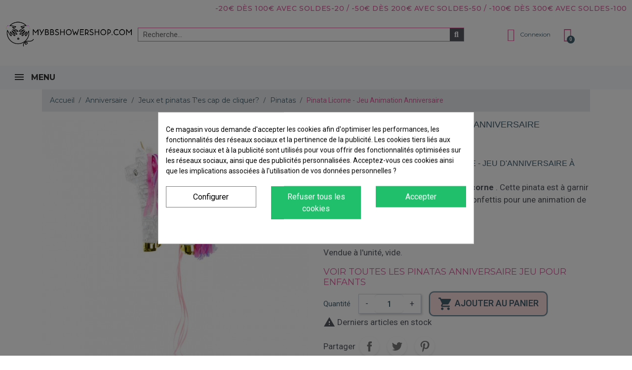

--- FILE ---
content_type: text/html; charset=utf-8
request_url: https://www.mybbshowershop.com/pinata-licorne-jeu-animation-anniversaire-6689
body_size: 33793
content:
<!doctype html><html lang="fr"><head><script data-keepinline='true'>let cookiesplusCookieValue = null;

    if (window.cookiesplus_debug) {
        debugger;
    }

    for (let cookie of document.cookie.split(';')) {
        let [cookieName, value] = cookie.trim().split('=');
        if (cookieName === 'cookiesplus') {
            cookiesplusCookieValue = decodeURIComponent(value);
        }
    }

    cookiesplusCookieValue = JSON.parse(cookiesplusCookieValue);

    // Define keys and their default values
    Object.keys({
        'ad_storage': false,
        'ad_user_data': false,
        'ad_personalization': false,
        'analytics_storage': false,
        'functionality_storage': false,
        'personalization_storage': false,
        'security_storage': false,
    }).forEach(function (key) {
        window[key] = false;
    });

    // Check and update values based on cookiesplusCookieValue
    if (cookiesplusCookieValue && cookiesplusCookieValue.consents) {
        cookiesplusConsents = Object.keys(cookiesplusCookieValue.consents).filter(v => v.startsWith('cookiesplus-finality'));

        cookiesplusConsents.forEach(function (key) {
            const consent_type = cookiesplusCookieValue.consent_mode?.[key]?.consent_type;
            if (typeof cookiesplusCookieValue.consents !== 'undefined'
                && typeof cookiesplusCookieValue.consents[key] !== 'undefined'
                && cookiesplusCookieValue.consents[key] === 'on' && consent_type) {
                Object.entries(consent_type).forEach(([innerKey, value]) => {
                    if (value) {
                        window[innerKey] = true;
                    }
                });
            }
        });
    }

    window.dataLayer = window.dataLayer || [];
    function gtag() { dataLayer.push(arguments); }

    gtag('consent', 'default', {
        'ad_storage' : ad_storage ? 'granted' : 'denied',
        'ad_user_data' : ad_user_data ? 'granted' : 'denied',
        'ad_personalization' : ad_personalization ? 'granted' : 'denied',
        'analytics_storage' : analytics_storage ? 'granted' : 'denied',
        'functionality_storage' : functionality_storage ? 'granted' : 'denied',
        'personalization_storage' : personalization_storage ? 'granted' : 'denied',
        'security_storage' : security_storage ? 'granted' : 'denied',
        'wait_for_update' : 500
    });

    gtag('set', 'url_passthrough', cookiesplusCookieValue.consent_mode['url_passthrough']);
    gtag('set', 'ads_data_redaction', cookiesplusCookieValue.consent_mode['ads_data_redaction']);</script> <link rel="preconnect" href="//fonts.gstatic.com/" crossorigin><link rel="preconnect" href="//ajax.googleapis.com" crossorigin> <script type="text/javascript">WebFontConfig = {
        google: { families: [ 'Noto+Sans:400,700' ] }
    };
    (function() {
        var wf = document.createElement('script');
        wf.src = 'https://ajax.googleapis.com/ajax/libs/webfont/1/webfont.js';
        wf.type = 'text/javascript';
        wf.async = 'true';
        var s = document.getElementsByTagName('script')[0];
        s.parentNode.insertBefore(wf, s);
    })();</script> <meta charset="utf-8"><meta http-equiv="x-ua-compatible" content="ie=edge"><title>pinata licorne animation gouter d&#039;anniversaire pour les enfants</title><meta name="description" content="jeu idée cadeau invité animation anniversaire pour enfant thème licorne autour de cette pinata de savon embout parme violet goûter filles"><meta name="keywords" content=""><link rel="canonical" href="https://www.mybbshowershop.com/pinata-licorne-jeu-animation-anniversaire-6689"><meta property="og:title" content="pinata licorne animation gouter d&#039;anniversaire pour les enfants"/><meta property="og:description" content="jeu idée cadeau invité animation anniversaire pour enfant thème licorne autour de cette pinata de savon embout parme violet goûter filles"/><meta property="og:type" content="website"/><meta property="og:url" content="https://www.mybbshowershop.com/pinata-licorne-jeu-animation-anniversaire-6689"/><meta property="og:site_name" content="MyBB Shower Shop"/><meta property="og:type" content="product"/><meta property="og:image" content="https://www.mybbshowershop.com/16558-large_default/pinata-licorne-jeu-animation-anniversaire.jpg"/><meta property="og:image" content="https://www.mybbshowershop.com/16557-large_default/pinata-licorne-jeu-animation-anniversaire.jpg"/><meta property="og:image:height" content="800"/><meta property="og:image:width" content="800"/><meta property="product:price:amount" content="26.95" /><meta property="product:price:currency" content="EUR" /><meta property="og:availability" content="instock" /> <script type="application/ld+json">{
    "@context" : "http://schema.org",
    "@type" : "Organization",
    "name" : "MyBB Shower Shop",
    "url" : "https://www.mybbshowershop.com/",
    "logo" : {
        "@type":"ImageObject",
        "url":"https://www.mybbshowershop.comhttps://www.mybbshowershop.com/img/logo-1702118141.jpg"
    }
}</script> <script type="application/ld+json">{
    "@context":"http://schema.org",
    "@type":"WebPage",
    "isPartOf": {
        "@type":"WebSite",
        "url":  "https://www.mybbshowershop.com/",
        "name": "MyBB Shower Shop"
    },
    "name": "pinata licorne animation gouter d&#039;anniversaire pour les enfants",
    "url":  "https://www.mybbshowershop.com/pinata-licorne-jeu-animation-anniversaire-6689"
}</script> <script type="application/ld+json">{
    "@context": "http://schema.org/",
    "@type": "Product",
    "name": "Pinata Licorne - Jeu Animation Anniversaire",
    "description": "jeu idée cadeau invité animation anniversaire pour enfant thème licorne autour de cette pinata de savon embout parme violet goûter filles",
    "category": "Pinatas",
    "image" :"https://www.mybbshowershop.com/16558-home_default/pinata-licorne-jeu-animation-anniversaire.jpg",    "sku": "PYD1308",          "gtin13": "5900779106093",
        "brand": {
        "@type": "Thing",
        "name": "MyBB Shower Shop"
    },                  "offers": {
        "@type": "Offer",
        "priceCurrency": "EUR",
        "name": "Pinata Licorne - Jeu Animation Anniversaire",
        "price": "26.95",
        "url": "https://www.mybbshowershop.com/pinata-licorne-jeu-animation-anniversaire-6689",
        "priceValidUntil": "2026-02-07",
                "image": ["https://www.mybbshowershop.com/16558-large_default/pinata-licorne-jeu-animation-anniversaire.jpg","https://www.mybbshowershop.com/16557-large_default/pinata-licorne-jeu-animation-anniversaire.jpg"],
                        "gtin13": "5900779106093",
                "sku": "PYD1308",
                        "availability": "http://schema.org/InStock",
        "seller": {
            "@type": "Organization",
            "name": "MyBB Shower Shop"
        }
    }
    
}</script> <script type="application/ld+json">{
    "@context": "https://schema.org",
    "@type": "BreadcrumbList",
    "itemListElement": [
        {
    "@type": "ListItem",
    "position": 1,
    "name": "Accueil",
    "item": "https://www.mybbshowershop.com/"
    },        {
    "@type": "ListItem",
    "position": 2,
    "name": "Anniversaire",
    "item": "https://www.mybbshowershop.com/anniversaire-enfant-fille-garcon-c4.html"
    },        {
    "@type": "ListItem",
    "position": 3,
    "name": "Jeux et pinatas T&#039;es cap de cliquer?",
    "item": "https://www.mybbshowershop.com/jeux-et-pinatas-t-es-cap-de-cliquer-c172.html"
    },        {
    "@type": "ListItem",
    "position": 4,
    "name": "Pinatas",
    "item": "https://www.mybbshowershop.com/pinatas-anniversaire-enfants-c920.html"
    },        {
    "@type": "ListItem",
    "position": 5,
    "name": "Pinata Licorne - Jeu Animation Anniversaire",
    "item": "https://www.mybbshowershop.com/pinata-licorne-jeu-animation-anniversaire-6689"
    }    ]
    }</script> <meta name="viewport" content="width=device-width, initial-scale=1"><link rel="icon" type="image/vnd.microsoft.icon" href="https://www.mybbshowershop.com/img/favicon.ico?1733331732"><link rel="shortcut icon" type="image/x-icon" href="https://www.mybbshowershop.com/img/favicon.ico?1733331732"> <script type="text/javascript">var ec_ps_version17 = true;
        var mergado = [];
        var mergado_GA4_settings = {"withShipping":true,"withVat":true,"sendTo":"G-H5JX668PD9"};
        var mergado_GAds_settings = {"remarketingActive":false,"remarketingType":"retail","sendTo":""};
        var mergado_GTM_settings = {"withVat":true,"maxViewListItems":0};
        var mergado_GUA_settings = {"enhancedActive":false,"withVat":true,"sendTo":""};
        var prestashop = {"cart":{"products":[],"totals":{"total":{"type":"total","label":"Total","amount":0,"value":"0,00\u00a0\u20ac"},"total_including_tax":{"type":"total","label":"Total TTC","amount":0,"value":"0,00\u00a0\u20ac"},"total_excluding_tax":{"type":"total","label":"Total HT :","amount":0,"value":"0,00\u00a0\u20ac"}},"subtotals":{"products":{"type":"products","label":"Sous-total","amount":0,"value":"0,00\u00a0\u20ac"},"discounts":null,"shipping":{"type":"shipping","label":"Livraison","amount":0,"value":""},"tax":{"type":"tax","label":"Taxes incluses","amount":0,"value":"0,00\u00a0\u20ac"}},"products_count":0,"summary_string":"0 articles","vouchers":{"allowed":1,"added":[]},"discounts":[],"minimalPurchase":0,"minimalPurchaseRequired":""},"currency":{"id":1,"name":"Euro","iso_code":"EUR","iso_code_num":"978","sign":"\u20ac"},"customer":{"lastname":null,"firstname":null,"email":null,"birthday":null,"newsletter":null,"newsletter_date_add":null,"optin":null,"website":null,"company":null,"siret":null,"ape":null,"is_logged":false,"gender":{"type":null,"name":null},"addresses":[]},"language":{"name":"Fran\u00e7ais (French)","iso_code":"fr","locale":"fr-FR","language_code":"fr","is_rtl":"0","date_format_lite":"d\/m\/Y","date_format_full":"d\/m\/Y H:i:s","id":1},"page":{"title":"","canonical":"https:\/\/www.mybbshowershop.com\/pinata-licorne-jeu-animation-anniversaire-6689","meta":{"title":"pinata licorne animation gouter d'anniversaire pour les enfants","description":"jeu id\u00e9e cadeau invit\u00e9 animation anniversaire pour enfant th\u00e8me licorne autour de cette pinata de savon embout parme violet go\u00fbter filles","keywords":"","robots":"index"},"page_name":"product","body_classes":{"lang-fr":true,"lang-rtl":false,"country-FR":true,"currency-EUR":true,"layout-full-width":true,"page-product":true,"tax-display-enabled":true,"product-id-6689":true,"product-Pinata Licorne - Jeu Animation Anniversaire":true,"product-id-category-920":true,"product-id-manufacturer-0":true,"product-id-supplier-0":true,"product-available-for-order":true},"admin_notifications":[]},"shop":{"name":"MyBB Shower Shop","logo":"https:\/\/www.mybbshowershop.com\/img\/logo-1702118141.jpg","stores_icon":"https:\/\/www.mybbshowershop.com\/img\/logo_stores.png","favicon":"https:\/\/www.mybbshowershop.com\/img\/favicon.ico"},"urls":{"base_url":"https:\/\/www.mybbshowershop.com\/","current_url":"https:\/\/www.mybbshowershop.com\/pinata-licorne-jeu-animation-anniversaire-6689","shop_domain_url":"https:\/\/www.mybbshowershop.com","img_ps_url":"https:\/\/www.mybbshowershop.com\/img\/","img_cat_url":"https:\/\/www.mybbshowershop.com\/img\/c\/","img_lang_url":"https:\/\/www.mybbshowershop.com\/img\/l\/","img_prod_url":"https:\/\/www.mybbshowershop.com\/img\/p\/","img_manu_url":"https:\/\/www.mybbshowershop.com\/img\/m\/","img_sup_url":"https:\/\/www.mybbshowershop.com\/img\/su\/","img_ship_url":"https:\/\/www.mybbshowershop.com\/img\/s\/","img_store_url":"https:\/\/www.mybbshowershop.com\/img\/st\/","img_col_url":"https:\/\/www.mybbshowershop.com\/img\/co\/","img_url":"https:\/\/www.mybbshowershop.com\/themes\/classic-rocket\/assets\/img\/","css_url":"https:\/\/www.mybbshowershop.com\/themes\/classic-rocket\/assets\/css\/","js_url":"https:\/\/www.mybbshowershop.com\/themes\/classic-rocket\/assets\/js\/","pic_url":"https:\/\/www.mybbshowershop.com\/upload\/","pages":{"address":"https:\/\/www.mybbshowershop.com\/adresse","addresses":"https:\/\/www.mybbshowershop.com\/adresses","authentication":"https:\/\/www.mybbshowershop.com\/connexion","cart":"https:\/\/www.mybbshowershop.com\/panier","category":"https:\/\/www.mybbshowershop.com\/index.php?controller=category","cms":"https:\/\/www.mybbshowershop.com\/index.php?controller=cms","contact":"https:\/\/www.mybbshowershop.com\/nous-contacter","discount":"https:\/\/www.mybbshowershop.com\/reduction","guest_tracking":"https:\/\/www.mybbshowershop.com\/suivi-commande-invite","history":"https:\/\/www.mybbshowershop.com\/historique-commandes","identity":"https:\/\/www.mybbshowershop.com\/identite","index":"https:\/\/www.mybbshowershop.com\/","my_account":"https:\/\/www.mybbshowershop.com\/mon-compte","order_confirmation":"https:\/\/www.mybbshowershop.com\/confirmation-commande","order_detail":"https:\/\/www.mybbshowershop.com\/index.php?controller=order-detail","order_follow":"https:\/\/www.mybbshowershop.com\/suivi-commande","order":"https:\/\/www.mybbshowershop.com\/commande","order_return":"https:\/\/www.mybbshowershop.com\/index.php?controller=order-return","order_slip":"https:\/\/www.mybbshowershop.com\/avoirs","pagenotfound":"https:\/\/www.mybbshowershop.com\/page-introuvable","password":"https:\/\/www.mybbshowershop.com\/recuperation-mot-de-passe","pdf_invoice":"https:\/\/www.mybbshowershop.com\/index.php?controller=pdf-invoice","pdf_order_return":"https:\/\/www.mybbshowershop.com\/index.php?controller=pdf-order-return","pdf_order_slip":"https:\/\/www.mybbshowershop.com\/index.php?controller=pdf-order-slip","prices_drop":"https:\/\/www.mybbshowershop.com\/promotions","product":"https:\/\/www.mybbshowershop.com\/index.php?controller=product","search":"https:\/\/www.mybbshowershop.com\/recherche","sitemap":"https:\/\/www.mybbshowershop.com\/plan-site","stores":"https:\/\/www.mybbshowershop.com\/magasins","supplier":"https:\/\/www.mybbshowershop.com\/fournisseur","register":"https:\/\/www.mybbshowershop.com\/connexion?create_account=1","order_login":"https:\/\/www.mybbshowershop.com\/commande?login=1"},"alternative_langs":[],"theme_assets":"\/themes\/classic-rocket\/assets\/","actions":{"logout":"https:\/\/www.mybbshowershop.com\/?mylogout="},"no_picture_image":{"bySize":{"small_default":{"url":"https:\/\/www.mybbshowershop.com\/img\/p\/fr-default-small_default.jpg","width":98,"height":98},"cart_default":{"url":"https:\/\/www.mybbshowershop.com\/img\/p\/fr-default-cart_default.jpg","width":125,"height":125},"pdt_180":{"url":"https:\/\/www.mybbshowershop.com\/img\/p\/fr-default-pdt_180.jpg","width":180,"height":180},"home_default":{"url":"https:\/\/www.mybbshowershop.com\/img\/p\/fr-default-home_default.jpg","width":250,"height":250},"pdt_300":{"url":"https:\/\/www.mybbshowershop.com\/img\/p\/fr-default-pdt_300.jpg","width":300,"height":300},"pdt_360":{"url":"https:\/\/www.mybbshowershop.com\/img\/p\/fr-default-pdt_360.jpg","width":360,"height":360},"medium_default":{"url":"https:\/\/www.mybbshowershop.com\/img\/p\/fr-default-medium_default.jpg","width":452,"height":452},"pdt_540":{"url":"https:\/\/www.mybbshowershop.com\/img\/p\/fr-default-pdt_540.jpg","width":540,"height":540},"large_default":{"url":"https:\/\/www.mybbshowershop.com\/img\/p\/fr-default-large_default.jpg","width":800,"height":800}},"small":{"url":"https:\/\/www.mybbshowershop.com\/img\/p\/fr-default-small_default.jpg","width":98,"height":98},"medium":{"url":"https:\/\/www.mybbshowershop.com\/img\/p\/fr-default-pdt_300.jpg","width":300,"height":300},"large":{"url":"https:\/\/www.mybbshowershop.com\/img\/p\/fr-default-large_default.jpg","width":800,"height":800},"legend":""}},"configuration":{"display_taxes_label":true,"display_prices_tax_incl":true,"is_catalog":false,"show_prices":true,"opt_in":{"partner":true},"quantity_discount":{"type":"discount","label":"Remise sur prix unitaire"},"voucher_enabled":1,"return_enabled":0},"field_required":[],"breadcrumb":{"links":[{"title":"Accueil","url":"https:\/\/www.mybbshowershop.com\/"},{"title":"Anniversaire","url":"https:\/\/www.mybbshowershop.com\/anniversaire-enfant-fille-garcon-c4.html"},{"title":"Jeux et pinatas T'es cap de cliquer?","url":"https:\/\/www.mybbshowershop.com\/jeux-et-pinatas-t-es-cap-de-cliquer-c172.html"},{"title":"Pinatas","url":"https:\/\/www.mybbshowershop.com\/pinatas-anniversaire-enfants-c920.html"},{"title":"Pinata Licorne - Jeu Animation Anniversaire","url":"https:\/\/www.mybbshowershop.com\/pinata-licorne-jeu-animation-anniversaire-6689"}],"count":5},"link":{"protocol_link":"https:\/\/","protocol_content":"https:\/\/"},"time":1769153018,"static_token":"e6cd6ec51e9f3abf9c8298735f707533","token":"e24e35f7261a8332369a4fa4ed676253","debug":false};
        var prestashopFacebookAjaxController = "https:\/\/www.mybbshowershop.com\/module\/ps_facebook\/Ajax";
        var psemailsubscription_subscription = "https:\/\/www.mybbshowershop.com\/module\/ps_emailsubscription\/subscription";
        var psr_icon_color = "#000000";
        var ssIsCeInstalled = true;</script> <link rel="stylesheet" href="https://fonts.googleapis.com/css?family=Montserrat:100,100italic,200,200italic,300,300italic,400,400italic,500,500italic,600,600italic,700,700italic,800,800italic,900,900italic&amp;display=swap" media="all"><link rel="stylesheet" href="https://fonts.googleapis.com/css?family=Roboto:100,100italic,200,200italic,300,300italic,400,400italic,500,500italic,600,600italic,700,700italic,800,800italic,900,900italic%7CRoboto+Slab:100,100italic,200,200italic,300,300italic,400,400italic,500,500italic,600,600italic,700,700italic,800,800italic,900,900italic&amp;display=swap" media="all"><link rel="stylesheet" href="https://fonts.googleapis.com/css?family=Montserrat" media="all"><link rel="stylesheet" href="https://www.mybbshowershop.com/themes/classic-rocket/assets/cache/theme-d444ed563.css" media="all"> <script>var ceFrontendConfig = {"environmentMode":{"edit":false,"wpPreview":false},"is_rtl":false,"breakpoints":{"xs":0,"sm":480,"md":481,"lg":1200,"xl":1440,"xxl":1600},"version":"2.9.14","urls":{"assets":"\/modules\/creativeelements\/views\/"},"productQuickView":9,"settings":{"page":[],"general":{"elementor_global_image_lightbox":"1","elementor_lightbox_enable_counter":"yes","elementor_lightbox_enable_fullscreen":"yes","elementor_lightbox_enable_zoom":"yes","elementor_lightbox_title_src":"title","elementor_lightbox_description_src":"caption"},"editorPreferences":[]},"post":{"id":"6689030101","title":"Pinata%20Licorne%20-%20Jeu%20Animation%20Anniversaire","excerpt":""}};</script> <link rel="preload" href="/modules/creativeelements/views/lib/ceicons/fonts/ceicons.woff2?fj664s" as="font" type="font/woff2" crossorigin><script type="text/javascript">var sp_link_base ='https://www.mybbshowershop.com';</script> <script type="text/javascript">function renderDataAjax(jsonData)
{
    for (var key in jsonData) {
	    if(key=='java_script')
        {
            $('body').append(jsonData[key]);
        }
        else
            if($('#ets_speed_dy_'+key).length)
            {
                if($('#ets_speed_dy_'+key+' #layer_cart').length)
                {
                    $('#ets_speed_dy_'+key).before($('#ets_speed_dy_'+key+' #layer_cart').clone());
                    $('#ets_speed_dy_'+key+' #layer_cart').remove();
                    $('#layer_cart').before('<div class="layer_cart_overlay"></div>');
                }
                $('#ets_speed_dy_'+key).replaceWith(jsonData[key]);  
            }
              
    }
    if($('#header .shopping_cart').length && $('#header .cart_block').length)
    {
        var shopping_cart = new HoverWatcher('#header .shopping_cart');
        var cart_block = new HoverWatcher('#header .cart_block');
        $("#header .shopping_cart a:first").hover(
    		function(){
    			if (ajaxCart.nb_total_products > 0 || parseInt($('.ajax_cart_quantity').html()) > 0)
    				$("#header .cart_block").stop(true, true).slideDown(450);
    		},
    		function(){
    			setTimeout(function(){
    				if (!shopping_cart.isHoveringOver() && !cart_block.isHoveringOver())
    					$("#header .cart_block").stop(true, true).slideUp(450);
    			}, 200);
    		}
    	);
    }
    if(typeof jsonData.custom_js!== undefined && jsonData.custom_js)
        $('head').append('<script src="'+sp_link_base+'/modules/ets_superspeed/views/js/script_custom.js">');
}</script> <style>.layered_filter_ul .radio,.layered_filter_ul .checkbox {
    display: inline-block;
}
.ets_speed_dynamic_hook .cart-products-count{
    display:none!important;
}
.ets_speed_dynamic_hook .ajax_cart_quantity ,.ets_speed_dynamic_hook .ajax_cart_product_txt,.ets_speed_dynamic_hook .ajax_cart_product_txt_s{
    display:none!important;
}
.ets_speed_dynamic_hook .shopping_cart > a:first-child:after {
    display:none!important;
}</style><style>.ets_mm_megamenu .mm_menus_li .h4,
.ets_mm_megamenu .mm_menus_li .h5,
.ets_mm_megamenu .mm_menus_li .h6,
.ets_mm_megamenu .mm_menus_li .h1,
.ets_mm_megamenu .mm_menus_li .h2,
.ets_mm_megamenu .mm_menus_li .h3,
.ets_mm_megamenu .mm_menus_li .h4 *:not(i),
.ets_mm_megamenu .mm_menus_li .h5 *:not(i),
.ets_mm_megamenu .mm_menus_li .h6 *:not(i),
.ets_mm_megamenu .mm_menus_li .h1 *:not(i),
.ets_mm_megamenu .mm_menus_li .h2 *:not(i),
.ets_mm_megamenu .mm_menus_li .h3 *:not(i),
.ets_mm_megamenu .mm_menus_li > a{
    font-family: 'Montserrat';
}
.ets_mm_megamenu *:not(.fa):not(i){
    font-family: 'Montserrat';
}

.ets_mm_block *{
    font-size: 13px;
}    

@media (min-width: 960px){
/*layout 1*/
    .ets_mm_megamenu.layout_layout1{
        background: ;
    }
    .layout_layout1 .ets_mm_megamenu_content{
      background: linear-gradient(#FFFFFF, #F2F2F2) repeat scroll 0 0 rgba(0, 0, 0, 0);
      background: -webkit-linear-gradient(#FFFFFF, #F2F2F2) repeat scroll 0 0 rgba(0, 0, 0, 0);
      background: -o-linear-gradient(#FFFFFF, #F2F2F2) repeat scroll 0 0 rgba(0, 0, 0, 0);
    }
    .ets_mm_megamenu.layout_layout1:not(.ybc_vertical_menu) .mm_menus_ul{
         background: ;
    }

    #header .layout_layout1:not(.ybc_vertical_menu) .mm_menus_li > a,
    .layout_layout1 .ybc-menu-vertical-button,
    .layout_layout1 .mm_extra_item *{
        color: #484848
    }
    .layout_layout1 .ybc-menu-vertical-button .ybc-menu-button-toggle_icon_default .icon-bar{
        background-color: #484848
    }
    .layout_layout1:not(.click_open_submenu) .mm_menus_li:hover > a,
    .layout_layout1.click_open_submenu .mm_menus_li.open_li > a,
    .layout_layout1 .mm_menus_li.active > a,
    #header .layout_layout1:not(.click_open_submenu) .mm_menus_li:hover > a,
    #header .layout_layout1.click_open_submenu .mm_menus_li.open_li > a,
    #header .layout_layout1 .mm_menus_li.menu_hover > a,
    .layout_layout1:hover .ybc-menu-vertical-button,
    .layout_layout1 .mm_extra_item button[type="submit"]:hover i,
    #header .layout_layout1 .mm_menus_li.active > a{
        color: #ec4249;
    }
    
    .layout_layout1:not(.ybc_vertical_menu):not(.click_open_submenu) .mm_menus_li > a:before,
    .layout_layout1:not(.ybc_vertical_menu).click_open_submenu .mm_menus_li.open_li > a:before,
    .layout_layout1.ybc_vertical_menu:hover .ybc-menu-vertical-button:before,
    .layout_layout1:hover .ybc-menu-vertical-button .ybc-menu-button-toggle_icon_default .icon-bar,
    .ybc-menu-vertical-button.layout_layout1:hover{background-color: #ec4249;}
    
    .layout_layout1:not(.ybc_vertical_menu):not(.click_open_submenu) .mm_menus_li:hover > a,
    .layout_layout1:not(.ybc_vertical_menu).click_open_submenu .mm_menus_li.open_li > a,
    .layout_layout1:not(.ybc_vertical_menu) .mm_menus_li.menu_hover > a,
    .ets_mm_megamenu.layout_layout1.ybc_vertical_menu:hover,
    #header .layout_layout1:not(.ybc_vertical_menu):not(.click_open_submenu) .mm_menus_li:hover > a,
    #header .layout_layout1:not(.ybc_vertical_menu).click_open_submenu .mm_menus_li.open_li > a,
    #header .layout_layout1:not(.ybc_vertical_menu) .mm_menus_li.menu_hover > a,
    .ets_mm_megamenu.layout_layout1.ybc_vertical_menu:hover{
        background: #ffffff;
    }
    
    .layout_layout1.ets_mm_megamenu .mm_columns_ul,
    .layout_layout1.ybc_vertical_menu .mm_menus_ul{
        background-color: #ffffff;
    }
    #header .layout_layout1 .ets_mm_block_content a,
    #header .layout_layout1 .ets_mm_block_content p,
    .layout_layout1.ybc_vertical_menu .mm_menus_li > a,
    #header .layout_layout1.ybc_vertical_menu .mm_menus_li > a{
        color: #414141;
    }
    
    .layout_layout1 .mm_columns_ul .h1,
    .layout_layout1 .mm_columns_ul .h2,
    .layout_layout1 .mm_columns_ul .h3,
    .layout_layout1 .mm_columns_ul .h4,
    .layout_layout1 .mm_columns_ul .h5,
    .layout_layout1 .mm_columns_ul .h6,
    .layout_layout1 .mm_columns_ul .ets_mm_block > .h1 a,
    .layout_layout1 .mm_columns_ul .ets_mm_block > .h2 a,
    .layout_layout1 .mm_columns_ul .ets_mm_block > .h3 a,
    .layout_layout1 .mm_columns_ul .ets_mm_block > .h4 a,
    .layout_layout1 .mm_columns_ul .ets_mm_block > .h5 a,
    .layout_layout1 .mm_columns_ul .ets_mm_block > .h6 a,
    #header .layout_layout1 .mm_columns_ul .ets_mm_block > .h1 a,
    #header .layout_layout1 .mm_columns_ul .ets_mm_block > .h2 a,
    #header .layout_layout1 .mm_columns_ul .ets_mm_block > .h3 a,
    #header .layout_layout1 .mm_columns_ul .ets_mm_block > .h4 a,
    #header .layout_layout1 .mm_columns_ul .ets_mm_block > .h5 a,
    #header .layout_layout1 .mm_columns_ul .ets_mm_block > .h6 a,
    .layout_layout1 .mm_columns_ul .h1,
    .layout_layout1 .mm_columns_ul .h2,
    .layout_layout1 .mm_columns_ul .h3,
    .layout_layout1 .mm_columns_ul .h4,
    .layout_layout1 .mm_columns_ul .h5,
    .layout_layout1 .mm_columns_ul .h6{
        color: #414141;
    }
    
    
    .layout_layout1 li:hover > a,
    .layout_layout1 li > a:hover,
    .layout_layout1 .mm_tabs_li.open .mm_tab_toggle_title,
    .layout_layout1 .mm_tabs_li.open .mm_tab_toggle_title a,
    .layout_layout1 .mm_tabs_li:hover .mm_tab_toggle_title,
    .layout_layout1 .mm_tabs_li:hover .mm_tab_toggle_title a,
    #header .layout_layout1 .mm_tabs_li.open .mm_tab_toggle_title,
    #header .layout_layout1 .mm_tabs_li.open .mm_tab_toggle_title a,
    #header .layout_layout1 .mm_tabs_li:hover .mm_tab_toggle_title,
    #header .layout_layout1 .mm_tabs_li:hover .mm_tab_toggle_title a,
    .layout_layout1.ybc_vertical_menu .mm_menus_li > a,
    #header .layout_layout1 li:hover > a,
    .layout_layout1.ybc_vertical_menu:not(.click_open_submenu) .mm_menus_li:hover > a,
    .layout_layout1.ybc_vertical_menu.click_open_submenu .mm_menus_li.open_li > a,
    #header .layout_layout1.ybc_vertical_menu:not(.click_open_submenu) .mm_menus_li:hover > a,
    #header .layout_layout1.ybc_vertical_menu.click_open_submenu .mm_menus_li.open_li > a,
    #header .layout_layout1 .mm_columns_ul .mm_block_type_product .product-title > a:hover,
    #header .layout_layout1 li > a:hover{color: #ec4249;}
    
    
/*end layout 1*/
    
    
    /*layout 2*/
    .ets_mm_megamenu.layout_layout2{
        background-color: #3cabdb;
    }
    
    #header .layout_layout2:not(.ybc_vertical_menu) .mm_menus_li > a,
    .layout_layout2 .ybc-menu-vertical-button,
    .layout_layout2 .mm_extra_item *{
        color: #ffffff
    }
    .layout_layout2 .ybc-menu-vertical-button .ybc-menu-button-toggle_icon_default .icon-bar{
        background-color: #ffffff
    }
    .layout_layout2:not(.ybc_vertical_menu):not(.click_open_submenu) .mm_menus_li:hover > a,
    .layout_layout2:not(.ybc_vertical_menu).click_open_submenu .mm_menus_li.open_li > a,
    .layout_layout2:not(.ybc_vertical_menu) .mm_menus_li.active > a,
    #header .layout_layout2:not(.ybc_vertical_menu):not(.click_open_submenu) .mm_menus_li:hover > a,
    #header .layout_layout2:not(.ybc_vertical_menu).click_open_submenu .mm_menus_li.open_li > a,
    .layout_layout2:hover .ybc-menu-vertical-button,
    .layout_layout2 .mm_extra_item button[type="submit"]:hover i,
    #header .layout_layout2:not(.ybc_vertical_menu) .mm_menus_li.active > a{color: #ffffff;}
    
    .layout_layout2:hover .ybc-menu-vertical-button .ybc-menu-button-toggle_icon_default .icon-bar{
        background-color: #ffffff;
    }
    .layout_layout2:not(.ybc_vertical_menu):not(.click_open_submenu) .mm_menus_li:hover > a,
    .layout_layout2:not(.ybc_vertical_menu).click_open_submenu .mm_menus_li.open_li > a,
    #header .layout_layout2:not(.ybc_vertical_menu):not(.click_open_submenu) .mm_menus_li:hover > a,
    #header .layout_layout2:not(.ybc_vertical_menu).click_open_submenu .mm_menus_li.open_li > a,
    .ets_mm_megamenu.layout_layout2.ybc_vertical_menu:hover{
        background-color: #50b4df;
    }
    
    .layout_layout2.ets_mm_megamenu .mm_columns_ul,
    .layout_layout2.ybc_vertical_menu .mm_menus_ul{
        background-color: #ffffff;
    }
    #header .layout_layout2 .ets_mm_block_content a,
    .layout_layout2.ybc_vertical_menu .mm_menus_li > a,
    #header .layout_layout2.ybc_vertical_menu .mm_menus_li > a,
    #header .layout_layout2 .ets_mm_block_content p{
        color: #666666;
    }
    
    .layout_layout2 .mm_columns_ul .h1,
    .layout_layout2 .mm_columns_ul .h2,
    .layout_layout2 .mm_columns_ul .h3,
    .layout_layout2 .mm_columns_ul .h4,
    .layout_layout2 .mm_columns_ul .h5,
    .layout_layout2 .mm_columns_ul .h6,
    .layout_layout2 .mm_columns_ul .ets_mm_block > .h1 a,
    .layout_layout2 .mm_columns_ul .ets_mm_block > .h2 a,
    .layout_layout2 .mm_columns_ul .ets_mm_block > .h3 a,
    .layout_layout2 .mm_columns_ul .ets_mm_block > .h4 a,
    .layout_layout2 .mm_columns_ul .ets_mm_block > .h5 a,
    .layout_layout2 .mm_columns_ul .ets_mm_block > .h6 a,
    #header .layout_layout2 .mm_columns_ul .ets_mm_block > .h1 a,
    #header .layout_layout2 .mm_columns_ul .ets_mm_block > .h2 a,
    #header .layout_layout2 .mm_columns_ul .ets_mm_block > .h3 a,
    #header .layout_layout2 .mm_columns_ul .ets_mm_block > .h4 a,
    #header .layout_layout2 .mm_columns_ul .ets_mm_block > .h5 a,
    #header .layout_layout2 .mm_columns_ul .ets_mm_block > .h6 a,
    .layout_layout2 .mm_columns_ul .h1,
    .layout_layout2 .mm_columns_ul .h2,
    .layout_layout2 .mm_columns_ul .h3,
    .layout_layout2 .mm_columns_ul .h4,
    .layout_layout2 .mm_columns_ul .h5,
    .layout_layout2 .mm_columns_ul .h6{
        color: #414141;
    }
    
    
    .layout_layout2 li:hover > a,
    .layout_layout2 li > a:hover,
    .layout_layout2 .mm_tabs_li.open .mm_tab_toggle_title,
    .layout_layout2 .mm_tabs_li.open .mm_tab_toggle_title a,
    .layout_layout2 .mm_tabs_li:hover .mm_tab_toggle_title,
    .layout_layout2 .mm_tabs_li:hover .mm_tab_toggle_title a,
    #header .layout_layout2 .mm_tabs_li.open .mm_tab_toggle_title,
    #header .layout_layout2 .mm_tabs_li.open .mm_tab_toggle_title a,
    #header .layout_layout2 .mm_tabs_li:hover .mm_tab_toggle_title,
    #header .layout_layout2 .mm_tabs_li:hover .mm_tab_toggle_title a,
    #header .layout_layout2 li:hover > a,
    .layout_layout2.ybc_vertical_menu .mm_menus_li > a,
    .layout_layout2.ybc_vertical_menu:not(.click_open_submenu) .mm_menus_li:hover > a,
    .layout_layout2.ybc_vertical_menu.click_open_submenu .mm_menus_li.open_li > a,
    #header .layout_layout2.ybc_vertical_menu:not(.click_open_submenu) .mm_menus_li:hover > a,
    #header .layout_layout2.ybc_vertical_menu.click_open_submenu.open_li .mm_menus_li > a,
    #header .layout_layout2 .mm_columns_ul .mm_block_type_product .product-title > a:hover,
    #header .layout_layout2 li > a:hover{color: #fc4444;}
    
    
    
    /*layout 3*/
    .ets_mm_megamenu.layout_layout3,
    .layout_layout3 .mm_tab_li_content{
        background-color: #333333;
        
    }
    #header .layout_layout3:not(.ybc_vertical_menu) .mm_menus_li > a,
    .layout_layout3 .ybc-menu-vertical-button,
    .layout_layout3 .mm_extra_item *{
        color: #ffffff
    }
    .layout_layout3 .ybc-menu-vertical-button .ybc-menu-button-toggle_icon_default .icon-bar{
        background-color: #ffffff
    }
    .layout_layout3:not(.click_open_submenu) .mm_menus_li:hover > a,
    .layout_layout3.click_open_submenu .mm_menus_li.open_li > a,
    .layout_layout3 .mm_menus_li.active > a,
    .layout_layout3 .mm_extra_item button[type="submit"]:hover i,
    #header .layout_layout3:not(.click_open_submenu) .mm_menus_li:hover > a,
    #header .layout_layout3.click_open_submenu .mm_menus_li.open_li > a,
    #header .layout_layout3 .mm_menus_li.active > a,
    .layout_layout3:hover .ybc-menu-vertical-button,
    .layout_layout3:hover .ybc-menu-vertical-button .ybc-menu-button-toggle_icon_default .icon-bar{
        color: #ffffff;
    }
    
    .layout_layout3:not(.ybc_vertical_menu):not(.click_open_submenu) .mm_menus_li:hover > a,
    .layout_layout3:not(.ybc_vertical_menu).click_open_submenu .mm_menus_li.open_li > a,
    #header .layout_layout3:not(.ybc_vertical_menu):not(.click_open_submenu) .mm_menus_li:hover > a,
    #header .layout_layout3:not(.ybc_vertical_menu).click_open_submenu .mm_menus_li.open_li > a,
    .ets_mm_megamenu.layout_layout3.ybc_vertical_menu:hover,
    .layout_layout3 .mm_tabs_li.open .mm_columns_contents_ul,
    .layout_layout3 .mm_tabs_li.open .mm_tab_li_content {
        background-color: #000000;
    }
    .layout_layout3 .mm_tabs_li.open.mm_tabs_has_content .mm_tab_li_content .mm_tab_name::before{
        border-right-color: #000000;
    }
    .layout_layout3.ets_mm_megamenu .mm_columns_ul,
    .ybc_vertical_menu.layout_layout3 .mm_menus_ul.ets_mn_submenu_full_height .mm_menus_li:hover a::before,
    .layout_layout3.ybc_vertical_menu .mm_menus_ul{
        background-color: #000000;
        border-color: #000000;
    }
    #header .layout_layout3 .ets_mm_block_content a,
    #header .layout_layout3 .ets_mm_block_content p,
    .layout_layout3.ybc_vertical_menu .mm_menus_li > a,
    #header .layout_layout3.ybc_vertical_menu .mm_menus_li > a{
        color: #dcdcdc;
    }
    
    .layout_layout3 .mm_columns_ul .h1,
    .layout_layout3 .mm_columns_ul .h2,
    .layout_layout3 .mm_columns_ul .h3,
    .layout_layout3 .mm_columns_ul .h4,
    .layout_layout3 .mm_columns_ul .h5,
    .layout_layout3 .mm_columns_ul .h6,
    .layout_layout3 .mm_columns_ul .ets_mm_block > .h1 a,
    .layout_layout3 .mm_columns_ul .ets_mm_block > .h2 a,
    .layout_layout3 .mm_columns_ul .ets_mm_block > .h3 a,
    .layout_layout3 .mm_columns_ul .ets_mm_block > .h4 a,
    .layout_layout3 .mm_columns_ul .ets_mm_block > .h5 a,
    .layout_layout3 .mm_columns_ul .ets_mm_block > .h6 a,
    #header .layout_layout3 .mm_columns_ul .ets_mm_block > .h1 a,
    #header .layout_layout3 .mm_columns_ul .ets_mm_block > .h2 a,
    #header .layout_layout3 .mm_columns_ul .ets_mm_block > .h3 a,
    #header .layout_layout3 .mm_columns_ul .ets_mm_block > .h4 a,
    #header .layout_layout3 .mm_columns_ul .ets_mm_block > .h5 a,
    #header .layout_layout3 .mm_columns_ul .ets_mm_block > .h6 a,
    .layout_layout3 .mm_columns_ul .h1,
    .layout_layout3 .mm_columns_ul .h2,
    .layout_layout3 .mm_columns_ul .h3,
    .layout_layout3.ybc_vertical_menu:not(.click_open_submenu) .mm_menus_li:hover > a,
    .layout_layout3.ybc_vertical_menu.click_open_submenu .mm_menus_li.open_li > a,
    #header .layout_layout3.ybc_vertical_menu:not(.click_open_submenu) .mm_menus_li:hover > a,
    #header .layout_layout3.ybc_vertical_menu.click_open_submenu .mm_menus_li.open_li > a,
    .layout_layout3 .mm_columns_ul .h4,
    .layout_layout3 .mm_columns_ul .h5,
    .layout_layout3 .mm_columns_ul .h6{
        color: #ec4249;
    }
    
    
    .layout_layout3 li:hover > a,
    .layout_layout3 li > a:hover,
    .layout_layout3 .mm_tabs_li.open .mm_tab_toggle_title,
    .layout_layout3 .mm_tabs_li.open .mm_tab_toggle_title a,
    .layout_layout3 .mm_tabs_li:hover .mm_tab_toggle_title,
    .layout_layout3 .mm_tabs_li:hover .mm_tab_toggle_title a,
    #header .layout_layout3 .mm_tabs_li.open .mm_tab_toggle_title,
    #header .layout_layout3 .mm_tabs_li.open .mm_tab_toggle_title a,
    #header .layout_layout3 .mm_tabs_li:hover .mm_tab_toggle_title,
    #header .layout_layout3 .mm_tabs_li:hover .mm_tab_toggle_title a,
    #header .layout_layout3 li:hover > a,
    #header .layout_layout3 .mm_columns_ul .mm_block_type_product .product-title > a:hover,
    #header .layout_layout3 li > a:hover,
    .layout_layout3.ybc_vertical_menu .mm_menus_li > a,
    .layout_layout3 .has-sub .ets_mm_categories li > a:hover,
    #header .layout_layout3 .has-sub .ets_mm_categories li > a:hover{color: #fc4444;}
    
    
    /*layout 4*/
    
    .ets_mm_megamenu.layout_layout4{
        background-color: #ffffff;
    }
    .ets_mm_megamenu.layout_layout4:not(.ybc_vertical_menu) .mm_menus_ul{
         background: #ffffff;
    }

    #header .layout_layout4:not(.ybc_vertical_menu) .mm_menus_li > a,
    .layout_layout4 .ybc-menu-vertical-button,
    .layout_layout4 .mm_extra_item *{
        color: #333333
    }
    .layout_layout4 .ybc-menu-vertical-button .ybc-menu-button-toggle_icon_default .icon-bar{
        background-color: #333333
    }
    
    .layout_layout4:not(.click_open_submenu) .mm_menus_li:hover > a,
    .layout_layout4.click_open_submenu .mm_menus_li.open_li > a,
    .layout_layout4 .mm_menus_li.active > a,
    #header .layout_layout4:not(.click_open_submenu) .mm_menus_li:hover > a,
    #header .layout_layout4.click_open_submenu .mm_menus_li.open_li > a,
    .layout_layout4:hover .ybc-menu-vertical-button,
    #header .layout_layout4 .mm_menus_li.active > a{color: #ffffff;}
    
    .layout_layout4:hover .ybc-menu-vertical-button .ybc-menu-button-toggle_icon_default .icon-bar{
        background-color: #ffffff;
    }
    
    .layout_layout4:not(.ybc_vertical_menu):not(.click_open_submenu) .mm_menus_li:hover > a,
    .layout_layout4:not(.ybc_vertical_menu).click_open_submenu .mm_menus_li.open_li > a,
    .layout_layout4:not(.ybc_vertical_menu) .mm_menus_li.active > a,
    .layout_layout4:not(.ybc_vertical_menu) .mm_menus_li:hover > span, 
    .layout_layout4:not(.ybc_vertical_menu) .mm_menus_li.active > span,
    #header .layout_layout4:not(.ybc_vertical_menu):not(.click_open_submenu) .mm_menus_li:hover > a,
    #header .layout_layout4:not(.ybc_vertical_menu).click_open_submenu .mm_menus_li.open_li > a,
    #header .layout_layout4:not(.ybc_vertical_menu) .mm_menus_li.active > a,
    .layout_layout4:not(.ybc_vertical_menu):not(.click_open_submenu) .mm_menus_li:hover > a,
    .layout_layout4:not(.ybc_vertical_menu).click_open_submenu .mm_menus_li.open_li > a,
    #header .layout_layout4:not(.ybc_vertical_menu):not(.click_open_submenu) .mm_menus_li:hover > a,
    #header .layout_layout4:not(.ybc_vertical_menu).click_open_submenu .mm_menus_li.open_li > a,
    .ets_mm_megamenu.layout_layout4.ybc_vertical_menu:hover,
    #header .layout_layout4 .mm_menus_li:hover > span, 
    #header .layout_layout4 .mm_menus_li.active > span{
        background-color: #ec4249;
    }
    .layout_layout4 .ets_mm_megamenu_content {
      border-bottom-color: #ec4249;
    }
    
    .layout_layout4.ets_mm_megamenu .mm_columns_ul,
    .ybc_vertical_menu.layout_layout4 .mm_menus_ul .mm_menus_li:hover a::before,
    .layout_layout4.ybc_vertical_menu .mm_menus_ul{
        background-color: #ffffff;
    }
    #header .layout_layout4 .ets_mm_block_content a,
    .layout_layout4.ybc_vertical_menu .mm_menus_li > a,
    #header .layout_layout4.ybc_vertical_menu .mm_menus_li > a,
    #header .layout_layout4 .ets_mm_block_content p{
        color: #666666;
    }
    
    .layout_layout4 .mm_columns_ul .h1,
    .layout_layout4 .mm_columns_ul .h2,
    .layout_layout4 .mm_columns_ul .h3,
    .layout_layout4 .mm_columns_ul .h4,
    .layout_layout4 .mm_columns_ul .h5,
    .layout_layout4 .mm_columns_ul .h6,
    .layout_layout4 .mm_columns_ul .ets_mm_block > .h1 a,
    .layout_layout4 .mm_columns_ul .ets_mm_block > .h2 a,
    .layout_layout4 .mm_columns_ul .ets_mm_block > .h3 a,
    .layout_layout4 .mm_columns_ul .ets_mm_block > .h4 a,
    .layout_layout4 .mm_columns_ul .ets_mm_block > .h5 a,
    .layout_layout4 .mm_columns_ul .ets_mm_block > .h6 a,
    #header .layout_layout4 .mm_columns_ul .ets_mm_block > .h1 a,
    #header .layout_layout4 .mm_columns_ul .ets_mm_block > .h2 a,
    #header .layout_layout4 .mm_columns_ul .ets_mm_block > .h3 a,
    #header .layout_layout4 .mm_columns_ul .ets_mm_block > .h4 a,
    #header .layout_layout4 .mm_columns_ul .ets_mm_block > .h5 a,
    #header .layout_layout4 .mm_columns_ul .ets_mm_block > .h6 a,
    .layout_layout4 .mm_columns_ul .h1,
    .layout_layout4 .mm_columns_ul .h2,
    .layout_layout4 .mm_columns_ul .h3,
    .layout_layout4 .mm_columns_ul .h4,
    .layout_layout4 .mm_columns_ul .h5,
    .layout_layout4 .mm_columns_ul .h6{
        color: #414141;
    }
    
    .layout_layout4 li:hover > a,
    .layout_layout4 li > a:hover,
    .layout_layout4 .mm_tabs_li.open .mm_tab_toggle_title,
    .layout_layout4 .mm_tabs_li.open .mm_tab_toggle_title a,
    .layout_layout4 .mm_tabs_li:hover .mm_tab_toggle_title,
    .layout_layout4 .mm_tabs_li:hover .mm_tab_toggle_title a,
    #header .layout_layout4 .mm_tabs_li.open .mm_tab_toggle_title,
    #header .layout_layout4 .mm_tabs_li.open .mm_tab_toggle_title a,
    #header .layout_layout4 .mm_tabs_li:hover .mm_tab_toggle_title,
    #header .layout_layout4 .mm_tabs_li:hover .mm_tab_toggle_title a,
    #header .layout_layout4 li:hover > a,
    .layout_layout4.ybc_vertical_menu .mm_menus_li > a,
    .layout_layout4.ybc_vertical_menu:not(.click_open_submenu) .mm_menus_li:hover > a,
    .layout_layout4.ybc_vertical_menu.click_open_submenu .mm_menus_li.open_li > a,
    #header .layout_layout4.ybc_vertical_menu:not(.click_open_submenu) .mm_menus_li:hover > a,
    #header .layout_layout4.ybc_vertical_menu.click_open_submenu .mm_menus_li.open_li > a,
    #header .layout_layout4 .mm_columns_ul .mm_block_type_product .product-title > a:hover,
    #header .layout_layout4 li > a:hover{color: #ec4249;}
    
    /* end layout 4*/
    
    
    
    
    /* Layout 5*/
    .ets_mm_megamenu.layout_layout5{
        background-color: #F5FAFD;
    }
    .ets_mm_megamenu.layout_layout5:not(.ybc_vertical_menu) .mm_menus_ul{
         background: #F5FAFD;
    }
    
    #header .layout_layout5:not(.ybc_vertical_menu) .mm_menus_li > a,
    .layout_layout5 .ybc-menu-vertical-button,
    .layout_layout5 .mm_extra_item *{
        color: #3D5967
    }
    .layout_layout5 .ybc-menu-vertical-button .ybc-menu-button-toggle_icon_default .icon-bar{
        background-color: #3D5967
    }
    .layout_layout5:not(.click_open_submenu) .mm_menus_li:hover > a,
    .layout_layout5.click_open_submenu .mm_menus_li.open_li > a,
    .layout_layout5 .mm_menus_li.active > a,
    .layout_layout5 .mm_extra_item button[type="submit"]:hover i,
    #header .layout_layout5:not(.click_open_submenu) .mm_menus_li:hover > a,
    #header .layout_layout5.click_open_submenu .mm_menus_li.open_li > a,
    #header .layout_layout5 .mm_menus_li.active > a,
    .layout_layout5:hover .ybc-menu-vertical-button{
        color: #DB5D9D;
    }
    .layout_layout5:hover .ybc-menu-vertical-button .ybc-menu-button-toggle_icon_default .icon-bar{
        background-color: #DB5D9D;
    }
    
    .layout_layout5 .mm_menus_li > a:before{background-color: #DB5D9D;}
    

    .layout_layout5:not(.ybc_vertical_menu):not(.click_open_submenu) .mm_menus_li:hover > a,
    .layout_layout5:not(.ybc_vertical_menu).click_open_submenu .mm_menus_li.open_li > a,
    #header .layout_layout5:not(.ybc_vertical_menu):not(.click_open_submenu) .mm_menus_li:hover > a,
    #header .layout_layout5:not(.ybc_vertical_menu).click_open_submenu .mm_menus_li.open_li > a,
    .ets_mm_megamenu.layout_layout5.ybc_vertical_menu:hover,
    #header .layout_layout5:not(.click_open_submenu) .mm_menus_li:hover > a,
    #header .layout_layout5.click_open_submenu .mm_menus_li.open_li > a{
        background-color: ;
    }
    
    .layout_layout5.ets_mm_megamenu .mm_columns_ul,
    .ybc_vertical_menu.layout_layout5 .mm_menus_ul .mm_menus_li:hover a::before,
    .layout_layout5.ybc_vertical_menu .mm_menus_ul{
        background-color: #FFDBF7;
    }
    #header .layout_layout5 .ets_mm_block_content a,
    .layout_layout5.ybc_vertical_menu .mm_menus_li > a,
    #header .layout_layout5.ybc_vertical_menu .mm_menus_li > a,
    #header .layout_layout5 .ets_mm_block_content p{
        color: #3B5562;
    }
    
    .layout_layout5 .mm_columns_ul .h1,
    .layout_layout5 .mm_columns_ul .h2,
    .layout_layout5 .mm_columns_ul .h3,
    .layout_layout5 .mm_columns_ul .h4,
    .layout_layout5 .mm_columns_ul .h5,
    .layout_layout5 .mm_columns_ul .h6,
    .layout_layout5 .mm_columns_ul .ets_mm_block > .h1 a,
    .layout_layout5 .mm_columns_ul .ets_mm_block > .h2 a,
    .layout_layout5 .mm_columns_ul .ets_mm_block > .h3 a,
    .layout_layout5 .mm_columns_ul .ets_mm_block > .h4 a,
    .layout_layout5 .mm_columns_ul .ets_mm_block > .h5 a,
    .layout_layout5 .mm_columns_ul .ets_mm_block > .h6 a,
    #header .layout_layout5 .mm_columns_ul .ets_mm_block > .h1 a,
    #header .layout_layout5 .mm_columns_ul .ets_mm_block > .h2 a,
    #header .layout_layout5 .mm_columns_ul .ets_mm_block > .h3 a,
    #header .layout_layout5 .mm_columns_ul .ets_mm_block > .h4 a,
    #header .layout_layout5 .mm_columns_ul .ets_mm_block > .h5 a,
    #header .layout_layout5 .mm_columns_ul .ets_mm_block > .h6 a,
    .layout_layout5 .mm_columns_ul .h1,
    .layout_layout5 .mm_columns_ul .h2,
    .layout_layout5 .mm_columns_ul .h3,
    .layout_layout5 .mm_columns_ul .h4,
    .layout_layout5 .mm_columns_ul .h5,
    .layout_layout5 .mm_columns_ul .h6{
        color: #3D5967;
    }
    
    .layout_layout5 li:hover > a,
    .layout_layout5 li > a:hover,
    .layout_layout5 .mm_tabs_li.open .mm_tab_toggle_title,
    .layout_layout5 .mm_tabs_li.open .mm_tab_toggle_title a,
    .layout_layout5 .mm_tabs_li:hover .mm_tab_toggle_title,
    .layout_layout5 .mm_tabs_li:hover .mm_tab_toggle_title a,
    #header .layout_layout5 .mm_tabs_li.open .mm_tab_toggle_title,
    #header .layout_layout5 .mm_tabs_li.open .mm_tab_toggle_title a,
    #header .layout_layout5 .mm_tabs_li:hover .mm_tab_toggle_title,
    #header .layout_layout5 .mm_tabs_li:hover .mm_tab_toggle_title a,
    .layout_layout5.ybc_vertical_menu .mm_menus_li > a,
    #header .layout_layout5 li:hover > a,
    .layout_layout5.ybc_vertical_menu:not(.click_open_submenu) .mm_menus_li:hover > a,
    .layout_layout5.ybc_vertical_menu.click_open_submenu .mm_menus_li.open_li > a,
    #header .layout_layout5.ybc_vertical_menu:not(.click_open_submenu) .mm_menus_li:hover > a,
    #header .layout_layout5.ybc_vertical_menu.click_open_submenu .mm_menus_li.open_li > a,
    #header .layout_layout5 .mm_columns_ul .mm_block_type_product .product-title > a:hover,
    #header .layout_layout5 li > a:hover{color: #3D5967;}
    
    /*end layout 5*/
}


@media (max-width: 767px){
    .ybc-menu-vertical-button,
    .transition_floating .close_menu, 
    .transition_full .close_menu{
        background-color: #3D5967;
        color: #f5fafd;
    }
    .transition_floating .close_menu *, 
    .transition_full .close_menu *,
    .ybc-menu-vertical-button .icon-bar{
        color: #f5fafd;
    }

    .close_menu .icon-bar,
    .ybc-menu-vertical-button .icon-bar {
      background-color: #f5fafd;
    }
    .mm_menus_back_icon{
        border-color: #f5fafd;
    }
    
    .layout_layout1:not(.click_open_submenu) .mm_menus_li:hover > a,
    .layout_layout1.click_open_submenu .mm_menus_li.open_li > a,
    .layout_layout1 .mm_menus_li.menu_hover > a,
    #header .layout_layout1 .mm_menus_li.menu_hover > a,
    #header .layout_layout1:not(.click_open_submenu) .mm_menus_li:hover > a,
    #header .layout_layout1.click_open_submenu .mm_menus_li.open_li > a{
        color: #ec4249;
    }
    
    
    .layout_layout1:not(.click_open_submenu) .mm_menus_li:hover > a,
    .layout_layout1.click_open_submenu .mm_menus_li.open_li > a,
    .layout_layout1 .mm_menus_li.menu_hover > a,
    #header .layout_layout1 .mm_menus_li.menu_hover > a,
    #header .layout_layout1:not(.click_open_submenu) .mm_menus_li:hover > a,
    #header .layout_layout1.click_open_submenu .mm_menus_li.open_li > a{
        background-color: #ffffff;
    }
    .layout_layout1 li:hover > a,
    .layout_layout1 li > a:hover,
    #header .layout_layout1 li:hover > a,
    #header .layout_layout1 .mm_columns_ul .mm_block_type_product .product-title > a:hover,
    #header .layout_layout1 li > a:hover{
        color: #ec4249;
    }
    
    /*------------------------------------------------------*/
    
    
    .layout_layout2:not(.click_open_submenu) .mm_menus_li:hover > a,
    .layout_layout2.click_open_submenu .mm_menus_li.open_li > a,
    #header .layout_layout2:not(.click_open_submenu) .mm_menus_li:hover > a,
    #header .layout_layout2.click_open_submenu .mm_menus_li.open_li > a
    {color: #ffffff;}
    .layout_layout2 .mm_has_sub.mm_menus_li:hover .arrow::before{
        border-color: #ffffff;
    }
    
    .layout_layout2:not(.click_open_submenu) .mm_menus_li:hover > a,
    .layout_layout2.click_open_submenu .mm_menus_li.open_li > a,
    #header .layout_layout2:not(.click_open_submenu) .mm_menus_li:hover > a,
    #header .layout_layout2.click_open_submenu .mm_menus_li.open_li > a{
        background-color: #50b4df;
    }
    .layout_layout2 li:hover > a,
    .layout_layout2 li > a:hover,
    #header .layout_layout2 li:hover > a,
    #header .layout_layout2 .mm_columns_ul .mm_block_type_product .product-title > a:hover,
    #header .layout_layout2 li > a:hover{color: #fc4444;}
    
    /*------------------------------------------------------*/
    
    

    .layout_layout3:not(.click_open_submenu) .mm_menus_li:hover > a,
    .layout_layout3.click_open_submenu .mm_menus_li.open_li > a,
    #header .layout_layout3:not(.click_open_submenu) .mm_menus_li:hover > a,
    #header .layout_layout3.click_open_submenu .mm_menus_li.open_li > a{
        color: #ffffff;
    }
    .layout_layout3 .mm_has_sub.mm_menus_li:hover .arrow::before{
        border-color: #ffffff;
    }
    
    .layout_layout3:not(.click_open_submenu) .mm_menus_li:hover > a,
    .layout_layout3.click_open_submenu .mm_menus_li.open_li > a,
    #header .layout_layout3:not(.click_open_submenu) .mm_menus_li:hover > a,
    #header .layout_layout3.click_open_submenu .mm_menus_li.open_li > a{
        background-color: #000000;
    }
    .layout_layout3 li:hover > a,
    .layout_layout3 li > a:hover,
    #header .layout_layout3 li:hover > a,
    #header .layout_layout3 .mm_columns_ul .mm_block_type_product .product-title > a:hover,
    #header .layout_layout3 li > a:hover,
    .layout_layout3 .has-sub .ets_mm_categories li > a:hover,
    #header .layout_layout3 .has-sub .ets_mm_categories li > a:hover{color: #fc4444;}
    
    
    
    /*------------------------------------------------------*/
    
    
    .layout_layout4:not(.click_open_submenu) .mm_menus_li:hover > a,
    .layout_layout4.click_open_submenu .mm_menus_li.open_li > a,
    #header .layout_layout4:not(.click_open_submenu) .mm_menus_li:hover > a,
    #header .layout_layout4.click_open_submenu .mm_menus_li.open_li > a{
        color: #ffffff;
    }
    
    .layout_layout4 .mm_has_sub.mm_menus_li:hover .arrow::before{
        border-color: #ffffff;
    }
    
    .layout_layout4:not(.click_open_submenu) .mm_menus_li:hover > a,
    .layout_layout4.click_open_submenu .mm_menus_li.open_li > a,
    #header .layout_layout4:not(.click_open_submenu) .mm_menus_li:hover > a,
    #header .layout_layout4.click_open_submenu .mm_menus_li.open_li > a{
        background-color: #ec4249;
    }
    .layout_layout4 li:hover > a,
    .layout_layout4 li > a:hover,
    #header .layout_layout4 li:hover > a,
    #header .layout_layout4 .mm_columns_ul .mm_block_type_product .product-title > a:hover,
    #header .layout_layout4 li > a:hover{color: #ec4249;}
    
    
    /*------------------------------------------------------*/
    
    
    .layout_layout5:not(.click_open_submenu) .mm_menus_li:hover > a,
    .layout_layout5.click_open_submenu .mm_menus_li.open_li > a,
    #header .layout_layout5:not(.click_open_submenu) .mm_menus_li:hover > a,
    #header .layout_layout5.click_open_submenu .mm_menus_li.open_li > a{
        color: #DB5D9D;
    }

    .layout_layout5 .mm_has_sub.mm_menus_li:hover .arrow::before{
        border-color: #DB5D9D;
    }
    
    .layout_layout5:not(.click_open_submenu) .mm_menus_li:hover > a,
    .layout_layout5.click_open_submenu .mm_menus_li.open_li > a,
    #header .layout_layout5:not(.click_open_submenu) .mm_menus_li:hover > a,
    #header .layout_layout5.click_open_submenu .mm_menus_li.open_li > a{
        background-color: ;
    }
    .layout_layout5 li:hover > a,
    .layout_layout5 li > a:hover,
    #header .layout_layout5 li:hover > a,
    #header .layout_layout5 .mm_columns_ul .mm_block_type_product .product-title > a:hover,
    #header .layout_layout5 li > a:hover{color: #3D5967;}
    
    /*------------------------------------------------------*/
    
    
    
    
}</style> <script type="text/javascript">var Days_text = 'Journée(s)';
    var Hours_text = 'Heure(s)';
    var Mins_text = 'Min(s)';
    var Sec_text = 'Sec(s)';</script> <script>(function(w,d,s,l,i){w[l]=w[l]||[];w[l].push({'gtm.start':
new Date().getTime(),event:'gtm.js'});var f=d.getElementsByTagName(s)[0],
j=d.createElement(s),dl=l!='dataLayer'?'&l='+l:'';j.async=true;j.src=
'https://www.googletagmanager.com/gtm.js?id='+i+dl;f.parentNode.insertBefore(j,f);
})(window,document,'script','dataLayer','GTM-W6Q2VVGW');</script>  <script type="text/javascript">window.mmp = {};</script> <script>window.mmp.cookies = {
            functions: {},
            sections: {
              functional: {
                onloadStatus: 1,
                functions: {},
                names: {}
              },
              analytical: {
                onloadStatus: 1,
                functions: {},
                names: {}
              },
              advertisement: {
                onloadStatus: 1,
                functions: {},
                names: {}
              }
            }
          };

          window.mmp.cookies.sections.functional.names = ["DmCookiesFunctional"];
          window.mmp.cookies.sections.advertisement.names = ["DmCookiesMarketing"];
          window.mmp.cookies.sections.analytical.names = ["DmCookiesAnalytics"];</script> <meta name="mergado-cart-data" style="display: none;" data-mscd='[]' data-mscd-cart-id='' data-morder-url='https://www.mybbshowershop.com/commande' data-mcoupons="" data-products-with-vat="[]" data-products-without-vat="[]"> <script async src="https://www.googletagmanager.com/gtag/js?id=G-H5JX668PD9"></script> <script>window.dataLayer = window.dataLayer || [];

    function gtag() {
        dataLayer.push(arguments);
    }

    gtag('js', new Date());

    gtag('consent', 'default', {
      'analytics_storage': 'granted',
      'ad_storage': 'granted',
    });

    
            gtag('config', 'G-H5JX668PD9' );
    
    
        window.mmp.cookies.sections.analytical.functions.gtagAnalytics = function () {
      gtag('consent', 'update', {
        'analytics_storage': 'granted'
      });
    };</script> <script>var gtmAnalyticsId = 'GTM-W6Q2VVGW';</script>  <script>(function(w,d,s,l,i){w[l]=w[l]||[];w[l].push({'gtm.start':
                new Date().getTime(),event:'gtm.js'});var f=d.getElementsByTagName(s)[0],
            j=d.createElement(s),dl=l!='dataLayer'?'&l='+l:'';j.async=true;j.src=
            '//www.googletagmanager.com/gtm.js?id='+i+dl;f.parentNode.insertBefore(j,f);
        })(window,document,'script','dataLayer',gtmAnalyticsId);</script> <style>div#cookiesplus-modal,
        #cookiesplus-modal > div,
        #cookiesplus-modal p {
            background-color: #FFFFFF !important;
        }
    
            #cookiesplus-modal > div,
        #cookiesplus-modal p {
            color: #000 !important;
        }
    
            #cookiesplus-modal .cookiesplus-accept {
            background-color: #20BF6B !important;
        }
    
            #cookiesplus-modal .cookiesplus-accept {
            border: 1px solid #20BF6B !important;
        }
    

            #cookiesplus-modal .cookiesplus-accept {
            color: #FFFFFF !important;
        }
    
            #cookiesplus-modal .cookiesplus-accept {
            font-size: 16px !important;
        }
    
    
            #cookiesplus-modal .cookiesplus-more-information {
            background-color: #FFFFFF !important;
        }
    
            #cookiesplus-modal .cookiesplus-more-information {
            border: 1px solid #7A7A7A !important;
        }
    
            #cookiesplus-modal .cookiesplus-more-information {
            color: #000 !important;
        }
    
            #cookiesplus-modal .cookiesplus-more-information {
            font-size: 16px !important;
        }
    
    
            #cookiesplus-modal .cookiesplus-reject {
            background-color: #20BF6B !important;
        }
    
            #cookiesplus-modal .cookiesplus-reject {
            border: 1px solid #20BF6B !important;
        }
    
            #cookiesplus-modal .cookiesplus-reject {
            color: #FFFFFF !important;
        }
    
            #cookiesplus-modal .cookiesplus-reject {
            font-size: 16px !important;
        }
    
    
            #cookiesplus-modal .cookiesplus-save:not([disabled]) {
            background-color: #FFFFFF !important;
        }
    
            #cookiesplus-modal .cookiesplus-save:not([disabled]) {
            border: 1px solid #7A7A7A !important;
        }
    
            #cookiesplus-modal .cookiesplus-save:not([disabled]) {
            color: #000 !important;
        }
    
            #cookiesplus-modal .cookiesplus-save {
            font-size: 16px !important;
        }
    
    
    
    #cookiesplus-tab {
                                    bottom: 0;
                left: 0;
                    
        
            }</style><meta name="google-site-verification" content="z-0nJp4KDjwbO3MObRuHpauoCQCPANnBKUtcVuxmkig" /> <script async src="https://www.googletagmanager.com/gtag/js?id=AW-1004916519"></script> <script>window.dataLayer = window.dataLayer || [];
  function gtag(){dataLayer.push(arguments);}
  gtag('js', new Date());

  gtag('config', 'AW-1004916519');</script> </head><body id="product" class="lang-fr country-fr currency-eur layout-full-width page-product tax-display-enabled product-id-6689 product-pinata-licorne-jeu-animation-anniversaire product-id-category-920 product-id-manufacturer-0 product-id-supplier-0 product-available-for-order ce-kit-1 elementor-page elementor-page-6689030101"> <noscript><iframe src="//www.googletagmanager.com/ns.html?id=GTM-W6Q2VVGW" height="0" width="0" style="display:none;visibility:hidden"></iframe></noscript><main><header id="header" class="l-header"><div data-elementor-type="header" data-elementor-id="13170101" class="elementor elementor-13170101" data-elementor-settings="[]"><div class="elementor-section-wrap"> <section class="elementor-element elementor-element-670a102f elementor-section-content-bottom elementor-section-boxed elementor-section-height-default elementor-section-height-default elementor-section elementor-top-section" data-id="670a102f" data-element_type="section" data-settings="{&quot;background_background&quot;:&quot;classic&quot;}"><div class="elementor-container elementor-column-gap-default"><div class="elementor-row"><div class="elementor-element elementor-element-2938b6f2 elementor-column elementor-col-100 elementor-top-column" data-id="2938b6f2" data-element_type="column"><div class="elementor-column-wrap elementor-element-populated"><div class="elementor-widget-wrap"><div class="elementor-element elementor-element-6ebd9105 elementor-widget elementor-widget-heading" data-id="6ebd9105" data-element_type="widget" data-widget_type="heading.default"><div class="elementor-widget-container"><h2 class="elementor-heading-title">-20€ dès 100€ avec SOLDES-20 / -50€ dès 200€ avec SOLDES-50 / -100€ dès 300€ avec SOLDES-100</h2></div></div></div></div></div></div></div> </section> <section class="elementor-element elementor-element-fecb8be elementor-section-boxed elementor-section-height-default elementor-section-height-default elementor-section elementor-top-section" data-id="fecb8be" data-element_type="section" data-settings="{&quot;background_background&quot;:&quot;classic&quot;}"><div class="elementor-container elementor-column-gap-no"><div class="elementor-row"><div class="elementor-element elementor-element-af1186d elementor-column elementor-col-33 elementor-top-column" data-id="af1186d" data-element_type="column"><div class="elementor-column-wrap elementor-element-populated"><div class="elementor-widget-wrap"> <section class="elementor-element elementor-element-67ace82 elementor-section-boxed elementor-section-height-default elementor-section-height-default elementor-section elementor-inner-section" data-id="67ace82" data-element_type="section"><div class="elementor-container elementor-column-gap-default"><div class="elementor-row"><div class="elementor-element elementor-element-77627ff elementor-column elementor-col-100 elementor-inner-column" data-id="77627ff" data-element_type="column"><div class="elementor-column-wrap elementor-element-populated"><div class="elementor-widget-wrap"><div class="elementor-element elementor-element-f4f187c elementor-widget elementor-widget-theme-site-logo elementor-widget-image" data-id="f4f187c" data-element_type="widget" data-widget_type="theme-site-logo.default"><div class="elementor-widget-container"><div class="elementor-image"> <a href="/"> <img src="/img/logo-1702118141.jpg" alt="MyBB Shower Shop" loading="lazy"> </a></div></div></div></div></div></div></div></div> </section></div></div></div><div class="elementor-element elementor-element-4bb77b9 elementor-column elementor-col-33 elementor-top-column" data-id="4bb77b9" data-element_type="column"><div class="elementor-column-wrap elementor-element-populated"><div class="elementor-widget-wrap"><div class="elementor-element elementor-element-5c8bc28 elementor-search--skin-classic elementor-search--button-type-icon elementor-widget elementor-widget-ajax-search" data-id="5c8bc28" data-element_type="widget" data-settings="{&quot;skin&quot;:&quot;classic&quot;,&quot;list_limit&quot;:10,&quot;show_image&quot;:&quot;yes&quot;,&quot;show_category&quot;:&quot;yes&quot;,&quot;show_price&quot;:&quot;yes&quot;}" data-widget_type="ajax-search.default"><div class="elementor-widget-container"><form class="elementor-search" role="search" action="https://www.mybbshowershop.com/recherche" method="get"><div class="elementor-search__container"> <input placeholder="Recherche..." class="elementor-search__input" type="search" name="s" value=""><div class="elementor-search__icon elementor-search__clear"><i class="ceicon-close"></i></div> <button class="elementor-search__submit" type="submit"> <i aria-hidden="true" class="fas fa-magnifying-glass"></i> <span class="elementor-screen-only">Recherche</span> </button></div></form></div></div></div></div></div><div class="elementor-element elementor-element-0d934c9 elementor-column elementor-col-33 elementor-top-column" data-id="0d934c9" data-element_type="column"><div class="elementor-column-wrap elementor-element-populated"><div class="elementor-widget-wrap"><div class="elementor-element elementor-element-79c7a72 elementor-widget__width-auto elementor-widget-tablet__width-initial elementor-widget elementor-widget-sign-in elementor-widget-nav-menu" data-id="79c7a72" data-element_type="widget" data-settings="{&quot;align_submenu&quot;:&quot;right&quot;,&quot;show_submenu_on&quot;:&quot;click&quot;,&quot;submenu_icon&quot;:{&quot;value&quot;:&quot;&quot;,&quot;library&quot;:&quot;&quot;},&quot;layout&quot;:&quot;horizontal&quot;}" data-widget_type="sign-in.default"><div class="elementor-widget-container"> <nav class="elementor-sign-in elementor-nav--main elementor-nav__container elementor-nav--layout-horizontal"><ul id="usermenu-79c7a72" class="elementor-nav"><li class="menu-item menu-item-type-account menu-item-account-0"> <a class="elementor-item" href="https://www.mybbshowershop.com/mon-compte"> <i class="ceicon-user-o"></i> <span>Connexion</span> </a></li></ul> </nav></div></div><div class="elementor-element elementor-element-c0c12c1 elementor-widget__width-initial elementor-widget-tablet__width-initial elementor-cart--items-indicator-bubble elementor-widget elementor-widget-shopping-cart" data-id="c0c12c1" data-element_type="widget" data-settings="{&quot;action_show_modal&quot;:&quot;yes&quot;,&quot;modal_url&quot;:&quot;https:\/\/www.mybbshowershop.com\/module\/creativeelements\/ajax&quot;}" data-widget_type="shopping-cart.default"><div class="elementor-widget-container"><div class="elementor-cart__wrapper"><div class="elementor-cart__toggle elementor-button-wrapper"> <a href="//www.mybbshowershop.com/panier?action=show" class="elementor-button elementor-size-sm elementor-cart-hidden"> <span class="elementor-button-icon" data-counter="0"> <i aria-hidden="true" class="ceicon-bag-rounded-o"></i> <span class="elementor-screen-only">Panier</span> </span> <span class="elementor-button-text">0,00&nbsp;€</span> </a></div></div></div></div></div></div></div></div></div> </section> <section class="elementor-element elementor-element-c3f001b elementor-section-content-top elementor-section-boxed elementor-section-height-default elementor-section-height-default elementor-section elementor-top-section" data-id="c3f001b" data-element_type="section" data-settings="{&quot;background_background&quot;:&quot;classic&quot;}"><div class="elementor-container elementor-column-gap-no"><div class="elementor-row"><div class="elementor-element elementor-element-f7fd528 elementor-column elementor-col-100 elementor-top-column" data-id="f7fd528" data-element_type="column"><div class="elementor-column-wrap elementor-element-populated"><div class="elementor-widget-wrap"><div class="elementor-element elementor-element-1e97f25 elementor-widget elementor-widget-ps-widget-module" data-id="1e97f25" data-element_type="widget" data-widget_type="ps-widget-module.default"><div class="elementor-widget-container"><div class="ets_mm_megamenu layout_layout5 show_icon_in_mobile transition_slide transition_floating mybbshowershop-mega-menu sticky_enabled enable_active_menu ets-dir-ltr hook-custom single_layout disable_sticky_mobile hover " data-bggray="bg_gray" ><div class="ets_mm_megamenu_content"><div class="container"><div class="ets_mm_megamenu_content_content"><div class="ybc-menu-toggle ybc-menu-btn closed"> <span class="ybc-menu-button-toggle_icon"> <i class="icon-bar"></i> <i class="icon-bar"></i> <i class="icon-bar"></i> </span> Menu</div><ul class="mm_menus_ul "><li class="close_menu"><div class="pull-left"> <span class="mm_menus_back"> <i class="icon-bar"></i> <i class="icon-bar"></i> <i class="icon-bar"></i> </span> Menu</div><div class="pull-right"> <span class="mm_menus_back_icon"></span> Retour</div></li><li class="mm_menus_li mm_sub_align_full hover " > <a class="ets_mm_url" href="https://www.mybbshowershop.com/" style="font-size:15px;"> <span class="mm_menu_content_title"> <i class="fa fa-home"></i> . </span> </a></li><li class="mm_menus_li mm_sub_align_full mm_has_sub hover " > <a class="ets_mm_url" href="https://www.mybbshowershop.com/ballons-c1789.html" style="font-size:15px;"> <span class="mm_menu_content_title"> Ballons <span class="mm_arrow"></span> </span> </a> <span class="arrow closed"></span><ul class="mm_columns_ul" style=" width:100%; font-size:13px;"><li class="mm_columns_li column_size_3 mm_has_sub"><ul class="mm_blocks_ul"><li data-id-block="65" class="mm_blocks_li"><div class="ets_mm_block mm_block_type_category"> <span class="h4" style="font-size:14px"> Ballons Latex </span><div class="ets_mm_block_content"><ul class="ets_mm_categories"><li > <a class="ets_mm_url" href="https://www.mybbshowershop.com/premium-tous-les-ballons-c1733.html">BALLOON DESIGNER PREMIUM</a></li><li > <a class="ets_mm_url" href="https://www.mybbshowershop.com/anagram-c2306.html">ANAGRAM</a></li><li > <a class="ets_mm_url" href="https://www.mybbshowershop.com/sempertex-tous-les-ballons-c1729.html">SEMPERTEX</a></li><li > <a class="ets_mm_url" href="https://www.mybbshowershop.com/qualatex-usa-tous-les-ballons-c1730.html">QUALATEX</a></li><li > <a class="ets_mm_url" href="https://www.mybbshowershop.com/12cm-mini-ballons-latex-premium-qualatex-c1586.html">12cm - Mini ballons latex 5&quot;</a></li><li > <a class="ets_mm_url" href="https://www.mybbshowershop.com/30cm-ballons-latex-taille-moyenne-qualatex-c1587.html">30cm - Ballons latex standard 11&quot;</a></li><li > <a class="ets_mm_url" href="https://www.mybbshowershop.com/40cm-grands-ballons-premium-qualatex-c1589.html">40cm - Grands ballons 16&quot; et 17&quot;</a></li><li > <a class="ets_mm_url" href="https://www.mybbshowershop.com/6090cm-jumbo-ballons-xxl-qualatex-tuftex-c1590.html">60 / 90cm - Jumbo ballons XXL</a></li><li > <a class="ets_mm_url" href="https://www.mybbshowershop.com/ballons-a-queue-mur-de-ballons-c1659.html">Ballons à Queue - Mur de ballons</a></li><li > <a class="ets_mm_url" href="https://www.mybbshowershop.com/ballons-a-sculpter-toutes-tailles-c1591.html">160 260 360 Q - Ballons A Sculpter</a></li><li > <a class="ets_mm_url" href="https://www.mybbshowershop.com/ballons-en-latex-confettis-c2182.html">Ballons en latex confettis</a></li></ul></div></div><div class="clearfix"></div></li></ul></li><li class="mm_columns_li column_size_3 mm_has_sub"><ul class="mm_blocks_ul"><li data-id-block="161" class="mm_blocks_li"><div class="ets_mm_block mm_block_type_category"> <span class="h4" style="font-size:14px"> Ballons Organiques </span><div class="ets_mm_block_content"><ul class="ets_mm_categories"><li > <a class="ets_mm_url" href="https://www.mybbshowershop.com/ballons-organiques-bio-en-sachets-en-grappes-c1277.html">Ballons Bio En Sachets</a></li><li > <a class="ets_mm_url" href="https://www.mybbshowershop.com/kit-arche-de-ballons-c1639.html">Kit Arche de ballons</a></li><li > <a class="ets_mm_url" href="https://www.mybbshowershop.com/kit-de-ballons-arc-en-ciel-c2107.html">Kit de ballons Arc-en-Ciel</a></li><li > <a class="ets_mm_url" href="https://www.mybbshowershop.com/box-pour-montgolfiere-en-ballons-a-personnaliser-c2108.html">Kit Montgolfière en Ballons</a></li><li > <a class="ets_mm_url" href="https://www.mybbshowershop.com/kit-mur-de-ballons-c1278.html">Kit Mur de ballons</a></li><li > <a class="ets_mm_url" href="https://www.mybbshowershop.com/kit-guirlandes-de-ballons-c2106.html">Kit Nuage de ballons</a></li><li > <a class="ets_mm_url" href="https://www.mybbshowershop.com/structures-chiffres-et-lettres-le-ballon-elegant-c1680.html">Structures chiffres et lettres Le Ballon Elégant</a></li></ul></div></div><div class="clearfix"></div></li></ul></li><li class="mm_columns_li column_size_3 mm_has_sub"><ul class="mm_blocks_ul"><li data-id-block="64" class="mm_blocks_li"><div class="ets_mm_block mm_block_type_category"> <span class="h4" style="font-size:14px"> Ballons Alu &amp; Autres </span><div class="ets_mm_block_content"><ul class="ets_mm_categories"><li > <a class="ets_mm_url" href="https://www.mybbshowershop.com/ballons-mylar-forme-xl-toutes-marques-c1615.html">Ballon à Forme XL</a></li><li > <a class="ets_mm_url" href="https://www.mybbshowershop.com/ballons-chiffre-c1721.html">Ballons Alu Chiffre 35cm et XL</a></li><li > <a class="ets_mm_url" href="https://www.mybbshowershop.com/ballons-alu-coeur-etoile-rond-lune-c1614.html">Ballons Alu Coeur Etoile Rond Lune</a></li><li > <a class="ets_mm_url" href="https://www.mybbshowershop.com/ballons-alu-lettres-mots-c2173.html">Ballons Alu Lettres &amp; Mots</a></li><li > <a class="ets_mm_url" href="https://www.mybbshowershop.com/ballons-aqua-c2178.html">Ballons Aqua</a></li><li > <a class="ets_mm_url" href="https://www.mybbshowershop.com/ballons-bubbles-orb-et-miroir-c1578.html">Ballons Bubbles, Orb et Miroir</a></li><li > <a class="ets_mm_url" href="https://www.mybbshowershop.com/ballons-cristal-transparents-c1621.html">Ballons Cristal Transparents</a></li><li > <a class="ets_mm_url" href="https://www.mybbshowershop.com/ballons-en-latex-confettis-c2182.html">Ballons en latex confettis</a></li><li > <a class="ets_mm_url" href="https://www.mybbshowershop.com/ballons-mini-alu-non-gonfles-c1785.html">Mini Ballons Alu Toutes les Formes</a></li></ul></div></div><div class="clearfix"></div></li></ul></li><li class="mm_columns_li column_size_3 mm_has_sub"><ul class="mm_blocks_ul"><li data-id-block="145" class="mm_blocks_li"><div class="ets_mm_block mm_block_type_category"> <span class="h4" style="font-size:14px"> Pour les pros </span><div class="ets_mm_block_content"><ul class="ets_mm_categories"><li > <a class="ets_mm_url" href="https://www.mybbshowershop.com/accessoires-equipements-pro-c1547.html">Accessoires Equipements Pro</a></li><li > <a class="ets_mm_url" href="https://www.mybbshowershop.com/aimants-pour-ballons-c2214.html">Aimants pour ballons</a></li><li > <a class="ets_mm_url" href="https://www.mybbshowershop.com/backdrop-c1708.html">Backdrop et Supports Evénementiels</a></li><li > <a class="ets_mm_url" href="https://www.mybbshowershop.com/bobine-de-fil-dacron-c2212.html">Bobine de fil Dacron</a></li><li > <a class="ets_mm_url" href="https://www.mybbshowershop.com/bobine-ficelle-baker-pour-ballons-c2161.html">Bobine ficelle baker pour ballons</a></li><li > <a class="ets_mm_url" href="https://www.mybbshowershop.com/colonnes-et-supports-a-ballons-c1709.html">Colonne et supports à ballons</a></li><li > <a class="ets_mm_url" href="https://www.mybbshowershop.com/confettis-pour-ballons-c2278.html">Confettis pour ballons</a></li><li > <a class="ets_mm_url" href="https://www.mybbshowershop.com/contrepoids-bouquet-helium-c611.html">Contrepoids bouquet hélium</a></li><li > <a class="ets_mm_url" href="https://www.mybbshowershop.com/feutres-pour-ballons-c2221.html">Feutres pour ballons</a></li><li > <a class="ets_mm_url" href="https://www.mybbshowershop.com/nuancier-pour-balloon-designer-c1880.html">Nuancier pour Balloon Designer</a></li><li > <a class="ets_mm_url" href="https://www.mybbshowershop.com/pompe-electrique-et-manuelle-c1710.html">Pompe électrique et manuelle</a></li><li > <a class="ets_mm_url" href="https://www.mybbshowershop.com/spray-hi-shine-pour-ballons-c1857.html">Spray Hi shine pour ballons</a></li></ul></div></div><div class="clearfix"></div></li><li data-id-block="142" class="mm_blocks_li"><div class="ets_mm_block mm_block_type_html"> <span class="h4" style="font-size:14px"> <a href="https://www.mybbshowershop.com/feutres-pour-ballons-c2221.html" style="font-size:14px"> Les indispensables </a> </span><div class="ets_mm_block_content"> <a href="https://www.mybbshowershop.com/100-points-pastilles-de-colle-en-rouleau-7775" title="Rouleau de pastilles de colle">Rouleau de pastille de colle</a><br> <a href="https://www.mybbshowershop.com/accessoire-pro-petit-cutter-retractable-special-ballons-latex-8398" title="Cutter pro">Cutter pro</a><br> <a href="https://www.mybbshowershop.com/bobine-fil-nylon-de-peche-pour-suspendre-03mm-5779" title="Fil de nylon">Fil de nylon</a><br> <a href="https://www.mybbshowershop.com/sac-a-ballons-transport-accessoire-pro-balloon-designer-10974" title="Sac à ballons">Sac a ballons</a><br></div></div><div class="clearfix"></div></li></ul></li></ul></li><li class="mm_menus_li mm_sub_align_full mm_has_sub hover " > <a class="ets_mm_url" href="https://www.mybbshowershop.com/baby-shower-c3.html" style="font-size:15px;"> <span class="mm_menu_content_title"> Baby <span class="mm_arrow"></span> </span> </a> <span class="arrow closed"></span><ul class="mm_columns_ul" style=" width:100%; font-size:13px;"><li class="mm_columns_li column_size_3 mm_has_sub"><ul class="mm_blocks_ul"><li data-id-block="10" class="mm_blocks_li"><div class="ets_mm_block mm_block_type_category"> <span class="h4" style="font-size:14px"> Baby shower fille </span><div class="ets_mm_block_content"><ul class="ets_mm_categories"><li > <a class="ets_mm_url" href="https://www.mybbshowershop.com/decoration-baby-shower-baby-bloom-rose-gold-c1525.html">Baby Bloom Rose Gold</a></li><li > <a class="ets_mm_url" href="https://www.mybbshowershop.com/baby-shower-baleine-c2275.html">Baby shower baleine</a></li><li > <a class="ets_mm_url" href="https://www.mybbshowershop.com/decoration-baby-shower-champetre-c1579.html">Baby Shower Champêtre</a></li><li > <a class="ets_mm_url" href="https://www.mybbshowershop.com/decoration-baby-shower-fille-rose-c23.html">Baby Shower Rose</a></li><li > <a class="ets_mm_url" href="https://www.mybbshowershop.com/decoration-baby-shower-sirene-c1262.html">Baby Shower Sirène</a></li><li > <a class="ets_mm_url" href="https://www.mybbshowershop.com/baby-shower-tropical-c832.html">Baby Shower Tropicale</a></li><li > <a class="ets_mm_url" href="https://www.mybbshowershop.com/decoration-baby-shower-baby-swan-c1548.html">Baby Swan</a></li><li > <a class="ets_mm_url" href="https://www.mybbshowershop.com/carrousel-c1069.html">Carrousel</a></li><li > <a class="ets_mm_url" href="https://www.mybbshowershop.com/decoration-baby-shower-fille-elephant-rose-pastel-c641.html">Elephant Rose Pastel</a></li><li > <a class="ets_mm_url" href="https://www.mybbshowershop.com/decoration-fleurs-fete-anniversaire-baby-shower-c212.html">Fleurs</a></li><li > <a class="ets_mm_url" href="https://www.mybbshowershop.com/decoration-baby-shower-lapine-lapin-c1523.html">Lapine</a></li><li > <a class="ets_mm_url" href="https://www.mybbshowershop.com/liberty-c1207.html">Liberty</a></li><li > <a class="ets_mm_url" href="https://www.mybbshowershop.com/decoration-baby-shower-licorne-c34.html">Licorne</a></li><li > <a class="ets_mm_url" href="https://www.mybbshowershop.com/petit-oiseau-c250.html">Petit Oiseau</a></li><li > <a class="ets_mm_url" href="https://www.mybbshowershop.com/decoration-baby-shower-theme-princesse-c30.html">Princesse</a></li><li > <a class="ets_mm_url" href="https://www.mybbshowershop.com/rose-mint-c846.html">Rose &amp; Mint</a></li><li > <a class="ets_mm_url" href="https://www.mybbshowershop.com/shabby-fleurs-baby-girl-c1210.html">Shabby Fleurs baby girl</a></li></ul></div></div><div class="clearfix"></div></li><li data-id-block="12" class="mm_blocks_li"><div class="ets_mm_block mm_block_type_category"> <span class="h4" style="font-size:14px"> Jeux &amp; animation baby shower </span><div class="ets_mm_block_content"><ul class="ets_mm_categories"><li > <a class="ets_mm_url" href="https://www.mybbshowershop.com/accessoires-de-jeux-baby-shower-c37.html">Accessoires de Jeu Baby Shower</a></li><li > <a class="ets_mm_url" href="https://www.mybbshowershop.com/annonce-du-sexe-de-bebe-c1125.html">Annonce du sexe de bébé - Accessoires</a></li><li > <a class="ets_mm_url" href="https://www.mybbshowershop.com/kits-de-jeux-de-baby-shower-c36.html">Kits de Jeux de Baby Shower</a></li><li > <a class="ets_mm_url" href="https://www.mybbshowershop.com/recompenses-gagnants-des-jeux-c38.html">Récompenses Gagnants des Jeux</a></li></ul></div></div><div class="clearfix"></div></li><li data-id-block="13" class="mm_blocks_li"><div class="ets_mm_block mm_block_type_category"> <span class="h4" style="font-size:14px"> Gâteaux de couches </span><div class="ets_mm_block_content"><ul class="ets_mm_categories"><li > <a class="ets_mm_url" href="https://www.mybbshowershop.com/gateaux-de-couches-fille-c119.html">Gâteaux de couches Fille</a></li><li > <a class="ets_mm_url" href="https://www.mybbshowershop.com/gateaux-de-couches-garcon-c120.html">Gâteaux de couches Garçon</a></li><li > <a class="ets_mm_url" href="https://www.mybbshowershop.com/gateau-de-couches-unisexe-baby-shower-c121.html">Gâteaux Couches Unisexes</a></li><li > <a class="ets_mm_url" href="https://www.mybbshowershop.com/gateaux-de-couches-jumeaux-jumelles-c129.html">Gâteaux Jumeaux Jumelles</a></li></ul></div></div><div class="clearfix"></div></li></ul></li><li class="mm_columns_li column_size_4 mm_has_sub"><ul class="mm_blocks_ul"><li data-id-block="11" class="mm_blocks_li"><div class="ets_mm_block mm_block_type_category"> <span class="h4" style="font-size:14px"> Baby shower garçon </span><div class="ets_mm_block_content"><ul class="ets_mm_categories"><li > <a class="ets_mm_url" href="https://www.mybbshowershop.com/decoration-baby-shower-bleue-garcon-c24.html">Baby Shower Bleue</a></li><li > <a class="ets_mm_url" href="https://www.mybbshowershop.com/canard-c676.html">Canard</a></li><li > <a class="ets_mm_url" href="https://www.mybbshowershop.com/decoration-baby-shower-garcon-elephant-bleu-pastel-c645.html">Elephant Bleu Pastel</a></li><li > <a class="ets_mm_url" href="https://www.mybbshowershop.com/decoration-baby-shower-petit-prince-c31.html">Petit Prince</a></li></ul></div></div><div class="clearfix"></div></li><li data-id-block="91" class="mm_blocks_li"><div class="ets_mm_block mm_block_type_category"> <span class="h4" style="font-size:14px"> Baby shower unisexe </span><div class="ets_mm_block_content"><ul class="ets_mm_categories"><li > <a class="ets_mm_url" href="https://www.mybbshowershop.com/decoration-baby-shower-ananas-c1647.html">Baby Shower Ananas</a></li><li > <a class="ets_mm_url" href="https://www.mybbshowershop.com/baby-shower-hello-world-c860.html">Baby shower Hello World</a></li><li > <a class="ets_mm_url" href="https://www.mybbshowershop.com/decorations-baby-shower-teddy-beige-c1740.html">Baby Shower Teddy Beige</a></li><li > <a class="ets_mm_url" href="https://www.mybbshowershop.com/decorations-gender-reveal-boy-or-girl-c1582.html">Boy or Girl ?</a></li><li > <a class="ets_mm_url" href="https://www.mybbshowershop.com/decorations-baby-shower-eucalyptus-champetre-c1616.html">Eucalyptus - Champêtre</a></li><li > <a class="ets_mm_url" href="https://www.mybbshowershop.com/future-maman-c35.html">Future Maman</a></li><li > <a class="ets_mm_url" href="https://www.mybbshowershop.com/decoration-baby-shower-jungle-fever-baby-c1630.html">Jungle Fever Baby</a></li><li > <a class="ets_mm_url" href="https://www.mybbshowershop.com/decorations-baby-shower-blanc-dore-c182.html">Oh Baby Blanc Doré</a></li><li > <a class="ets_mm_url" href="https://www.mybbshowershop.com/decoration-baby-shower-panda-c1279.html">Panda</a></li><li > <a class="ets_mm_url" href="https://www.mybbshowershop.com/decoration-baby-shower-rose-bleu-marine-c1617.html">Rose poudré et marine</a></li></ul></div></div><div class="clearfix"></div></li><li data-id-block="14" class="mm_blocks_li"><div class="ets_mm_block mm_block_type_category"> <span class="h4" style="font-size:14px"> Accessoires DIY gâteau de couches </span><div class="ets_mm_block_content"><ul class="ets_mm_categories"><li > <a class="ets_mm_url" href="https://www.mybbshowershop.com/accessoires-puericulture-et-equipement-bebe-c147.html">Accessoires Puériculture et Equipement Bébé</a></li><li > <a class="ets_mm_url" href="https://www.mybbshowershop.com/jouets-eveil-de-bebe-c145.html">Jouets Eveil de Bébé</a></li><li > <a class="ets_mm_url" href="https://www.mybbshowershop.com/layettes-bebe-fait-main-c142.html">Layettes Bébé Fait Main</a></li><li > <a class="ets_mm_url" href="https://www.mybbshowershop.com/peluches-et-doudous-pour-bebe-c146.html">Peluches et Doudous pour Bébé</a></li><li > <a class="ets_mm_url" href="https://www.mybbshowershop.com/rubans-pour-gateaux-de-couches-c859.html">Rubans pour Gâteaux de Couches</a></li><li > <a class="ets_mm_url" href="https://www.mybbshowershop.com/vetements-bebe-c143.html">Vêtements Bébé</a></li></ul></div></div><div class="clearfix"></div></li></ul></li><li class="mm_columns_li column_size_3 mm_has_sub"><ul class="mm_blocks_ul"><li data-id-block="154" class="mm_blocks_li"><div class="ets_mm_block mm_block_type_html"> <span class="h4" style="font-size:14px"> Ballons pour Baby Shower </span><div class="ets_mm_block_content"> <a href="https://www.mybbshowershop.com/box-ballons-organiques-kit-80-couleurs-c1639.html?q=Ev%C3%A8nement-Baby+Shower" title="Arches de ballon">Arches de ballon</a><br> <a href="https://www.mybbshowershop.com/guirlandes-de-ballons-c2106.html?q=Ev%C3%A8nement-Baby+Shower" title="Guirlandes de Ballons">Guirlandes de Ballons</a><br></div></div><div class="clearfix"></div></li><li data-id-block="126" class="mm_blocks_li"><div class="ets_mm_block mm_block_type_category"><div class="ets_mm_block_content"><ul class="ets_mm_categories"><li > <a class="ets_mm_url" href="https://www.mybbshowershop.com/arches-de-ballons-a-personnaliser-c1800.html">Arches de Ballons à Personnaliser</a></li><li > <a class="ets_mm_url" href="https://www.mybbshowershop.com/guirlande-de-ballons-a-personnaliser-c2199.html">Guirlande de Ballons à personnaliser</a></li><li > <a class="ets_mm_url" href="https://www.mybbshowershop.com/kit-de-ballons-arc-en-ciel-c2107.html">Kit de ballons Arc-en-Ciel</a></li><li > <a class="ets_mm_url" href="https://www.mybbshowershop.com/box-pour-montgolfiere-en-ballons-a-personnaliser-c2108.html">Kit Montgolfière en Ballons</a></li><li > <a class="ets_mm_url" href="https://www.mybbshowershop.com/kit-mur-de-ballons-c1278.html">Kit Mur de ballons</a></li></ul></div></div><div class="clearfix"></div></li><li data-id-block="153" class="mm_blocks_li"><div class="ets_mm_block mm_block_type_html"> <span class="h4" style="font-size:14px"> Accessoires baby shower </span><div class="ets_mm_block_content"> <a href="https://www.mybbshowershop.com/accessoires-gateaux-c622.html?q=Ev%C3%A8nement-Baby+Shower" title="Accessoires pour Gâteaux">Accessoires pour Gâteaux</a><br> <a href="https://www.mybbshowershop.com/banderoles-guirlandes-fanions-c503.html?q=Ev%C3%A8nement-Baby+Shower" title="Banderoles et Guirlandes">Banderoles et Guirlandes</a><br> <a href="https://www.mybbshowershop.com/cartes-dinvitation-ou-de-remerciements-c2233.html?q=Ev%C3%A8nement-Baby+Shower" title="Cartes d'Invitation et remerciements">Cartes d'Invitation et remerciements</a><br> <a href="https://www.mybbshowershop.com/centre-de-table-c2256.html?q=Ev%C3%A8nement-Baby+Shower" title="Centre de Table">Centre de Table</a><br> <a href="https://www.mybbshowershop.com/chemin-de-table-c2255.html?q=Couleur-Bleu-Rose" title="Chemin de Table">Chemin de Table</a><br> <a href="https://www.mybbshowershop.com/confettis-c2250.html?q=Ev%C3%A8nement-Baby+Shower" title="Confettis">Confettis</a><br> <a href="https://www.mybbshowershop.com/fleurs-en-papier-montees-de-haute-qualite-c1722.html?q=Couleur-Bleu-Rose" title="Fleurs en papier">Fleurs en papier</a><br> <a href="https://www.mybbshowershop.com/nappes-napperons-c2257.html?q=Ev%C3%A8nement-Baby+Shower" title="Nappes et Napperons">Nappes et Napperons</a><br> <a href="https://www.mybbshowershop.com/assiettes-ecofriendly-c279.html?q=Ev%C3%A8nement-Baby+Shower" title="Assiettes Ecofriendly">Assiettes Ecofriendly</a><br> <a href="https://www.mybbshowershop.com/gobelets-papier-verre-fetes-anniversaire-c497.html?q=Ev%C3%A8nement-Baby+Shower" title="Gobelets jetables">Gobelets jetables</a><br> <a href="https://www.mybbshowershop.com/serviettes-papier-fetes-anniversaire-c502.html?q=Ev%C3%A8nement-Baby+Shower" title="Serviettes jetables">Serviettes jetables</a><br></div></div><div class="clearfix"></div></li></ul></li></ul></li><li class="mm_menus_li mm_sub_align_full mm_has_sub hover " > <a class="ets_mm_url" href="https://www.mybbshowershop.com/gender-reveal-party-tous-les-themes-c1122.html" style="font-size:15px;"> <span class="mm_menu_content_title"> Gender <span class="mm_arrow"></span> </span> </a> <span class="arrow closed"></span><ul class="mm_columns_ul" style=" width:100%; font-size:13px;"><li class="mm_columns_li column_size_4 mm_has_sub"><ul class="mm_blocks_ul"><li data-id-block="63" class="mm_blocks_li"><div class="ets_mm_block mm_block_type_category"> <span class="h4" style="font-size:14px"> Thème gender reveal </span><div class="ets_mm_block_content"><ul class="ets_mm_categories"><li > <a class="ets_mm_url" href="https://www.mybbshowershop.com/gender-reveal-fille-ou-garcon-c1124.html">Gender Reveal Fille ou Garçon</a></li><li > <a class="ets_mm_url" href="https://www.mybbshowershop.com/annonce-du-sexe-de-bebe-c1125.html">Annonce du sexe de bébé - Accessoires</a></li><li > <a class="ets_mm_url" href="https://www.mybbshowershop.com/gender-reveal-party-rose-bleu-dore-c1580.html">Gender Reveal Party - Rose Bleu Doré</a></li><li > <a class="ets_mm_url" href="https://www.mybbshowershop.com/gender-reveal-party-decorations-beige-bleu-gris-vieux-rose-c1581.html">Gender Reveal Beige Bleu Gris et Vieux Rose</a></li><li > <a class="ets_mm_url" href="https://www.mybbshowershop.com/gender-reveal-body-bleu-marine-et-rose-poudre-c1618.html">Body Bleu Marine et Rose Poudré</a></li><li > <a class="ets_mm_url" href="https://www.mybbshowershop.com/gender-reveal-a-la-francaise-c1620.html">Gender Reveal à la française</a></li></ul></div></div><div class="clearfix"></div></li><li data-id-block="155" class="mm_blocks_li"><div class="ets_mm_block mm_block_type_html"> <span class="h4" style="font-size:14px"> Ballons pour gender reveal </span><div class="ets_mm_block_content"> <a href="https://www.mybbshowershop.com/box-ballons-organiques-kit-80-couleurs-c1639.html?q=Ev%C3%A8nement-Gender+Reveal" title="Arches de ballon">Arches de ballon</a><br> <a href="https://www.mybbshowershop.com/guirlandes-de-ballons-c2106.html?q=Ev%C3%A8nement-Gender+Reveal" title="Guirlandes de Ballons">Guirlandes de Ballons</a><br></div></div><div class="clearfix"></div></li><li data-id-block="128" class="mm_blocks_li"><div class="ets_mm_block mm_block_type_category"><div class="ets_mm_block_content"><ul class="ets_mm_categories"><li > <a class="ets_mm_url" href="https://www.mybbshowershop.com/kit-guirlandes-de-ballons-c2106.html">Kit Nuage de ballons</a></li><li > <a class="ets_mm_url" href="https://www.mybbshowershop.com/kit-mur-de-ballons-c1278.html">Kit Mur de ballons</a></li><li > <a class="ets_mm_url" href="https://www.mybbshowershop.com/box-pour-montgolfiere-en-ballons-a-personnaliser-c2108.html">Kit Montgolfière en Ballons</a></li><li > <a class="ets_mm_url" href="https://www.mybbshowershop.com/kit-de-ballons-arc-en-ciel-c2107.html">Kit de ballons Arc-en-Ciel</a></li><li > <a class="ets_mm_url" href="https://www.mybbshowershop.com/kit-arche-de-ballons-c1639.html">Kit Arche de ballons</a></li></ul></div></div><div class="clearfix"></div></li></ul></li><li class="mm_columns_li column_size_4 mm_has_sub"><ul class="mm_blocks_ul"><li data-id-block="130" class="mm_blocks_li"><div class="ets_mm_block mm_block_type_category"> <span class="h4" style="font-size:14px"> Impression 3D pour gender reveal </span><div class="ets_mm_block_content"><ul class="ets_mm_categories"><li > <a class="ets_mm_url" href="https://www.mybbshowershop.com/kit-alphabet-et-mots-c2208.html">Kit alphabet et mots</a></li><li > <a class="ets_mm_url" href="https://www.mybbshowershop.com/papillons-c2203.html">Papillons</a></li><li > <a class="ets_mm_url" href="https://www.mybbshowershop.com/prenom-c2205.html">Prénoms et mots</a></li></ul></div></div><div class="clearfix"></div></li><li data-id-block="156" class="mm_blocks_li"><div class="ets_mm_block mm_block_type_html"> <span class="h4" style="font-size:14px"> Indispensables pour gender Reveal </span><div class="ets_mm_block_content"> <a href="https://www.mybbshowershop.com/banderoles-guirlandes-fanions-c503.html?q=Ev%C3%A8nement-Gender+Reveal" title="Banderoles et guirlandes">Banderoles et guirlandes</a><br> <a href="https://www.mybbshowershop.com/boules-et-decorations-alveolees-c509.html?q=Ev%C3%A8nement-Gender+Reveal" title="Boules et décorations alveolées">Boules et décorations alveolées</a><br> <a href="https://www.mybbshowershop.com/cartes-dinvitation-ou-de-remerciements-c2233.html?q=Ev%C3%A8nement-Gender+Reveal" title="Cartes d'invitation et de remerciements">Cartes d'invitation et de remerciements</a><br></div></div><div class="clearfix"></div></li><li data-id-block="129" class="mm_blocks_li"><div class="ets_mm_block mm_block_type_category"><div class="ets_mm_block_content"><ul class="ets_mm_categories"><li > <a class="ets_mm_url" href="https://www.mybbshowershop.com/backdrop-c1708.html">Backdrop et Supports Evénementiels</a></li><li > <a class="ets_mm_url" href="https://www.mybbshowershop.com/boites-cadeaux-c2241.html">Boites cadeaux</a></li><li > <a class="ets_mm_url" href="https://www.mybbshowershop.com/lettres-pour-personnalisation-c1724.html">Lettres pour Personnalisation</a></li><li > <a class="ets_mm_url" href="https://www.mybbshowershop.com/rideaux-a-franges-c1411.html">Rideaux à franges</a></li></ul></div></div><div class="clearfix"></div></li></ul></li><li class="mm_columns_li column_size_4 mm_has_sub"><ul class="mm_blocks_ul"><li data-id-block="157" class="mm_blocks_li"><div class="ets_mm_block mm_block_type_html"> <span class="h4" style="font-size:14px"> Accessoires pour gender reveal </span><div class="ets_mm_block_content"> <a href="https://www.mybbshowershop.com/accessoires-gateaux-c622.html?q=Ev%C3%A8nement-Gender+Reveal" title="Accessoires pour Gâteaux">Accessoires pour Gâteaux</a><br> <a href="https://www.mybbshowershop.com/centre-de-table-c2256.html?q=Ev%C3%A8nement-Baby+Shower" title="Centre de Table">Centre de Table</a><br> <a href="https://www.mybbshowershop.com/chemin-de-table-c2255.html?q=Couleur-Bleu-Rose" title="Chemin de Table">Chemin de Table</a><br> <a href="https://www.mybbshowershop.com/confettis-c2250.html?q=Ev%C3%A8nement-Gender+Reveal" title="Confettis">Confettis</a><br> <a href="https://www.mybbshowershop.com/fleurs-en-papier-montees-de-haute-qualite-c1722.html?q=Couleur-Bleu-Rose" title="Fleurs en papier">Fleurs en papier</a><br> <a href="https://www.mybbshowershop.com/nappes-napperons-c2257.html?q=Ev%C3%A8nement-Baby+Shower" title="Nappes et Napperons">Nappes et Napperons</a><br> <a href="https://www.mybbshowershop.com/assiettes-ecofriendly-c279.html?q=Ev%C3%A8nement-Gender+Reveal" title="Assiettes Ecofriendly">Assiettes Ecofriendly</a><br> <a href="https://www.mybbshowershop.com/gobelets-papier-verre-fetes-anniversaire-c497.html?q=Ev%C3%A8nement-Gender+Reveal" title="Gobelets jetables">Gobelets jetables</a><br> <a href="https://www.mybbshowershop.com/serviettes-papier-fetes-anniversaire-c502.html?q=Ev%C3%A8nement-Gender+Reveal" title="Serviettes jetables">Serviettes jetables</a><br></div></div><div class="clearfix"></div></li><li data-id-block="132" class="mm_blocks_li"><div class="ets_mm_block mm_block_type_category"><div class="ets_mm_block_content"><ul class="ets_mm_categories"><li > <a class="ets_mm_url" href="https://www.mybbshowershop.com/cristaux-pierres-decoratives-c2252.html">Cristaux &amp; pierres décoratives</a></li><li > <a class="ets_mm_url" href="https://www.mybbshowershop.com/marque-places-c2253.html">Marque-places</a></li><li > <a class="ets_mm_url" href="https://www.mybbshowershop.com/paillettes-de-decoration-c2251.html">Paillettes de décoration</a></li><li > <a class="ets_mm_url" href="https://www.mybbshowershop.com/tulles-c2224.html">Tulles</a></li></ul></div></div><div class="clearfix"></div></li></ul></li></ul></li><li class="mm_menus_li mm_sub_align_full mm_has_sub hover " > <a class="ets_mm_url" href="https://www.mybbshowershop.com/anniversaire-enfant-fille-garcon-c4.html" style="font-size:15px;"> <span class="mm_menu_content_title"> Anniversaire <span class="mm_arrow"></span> </span> </a> <span class="arrow closed"></span><ul class="mm_columns_ul" style=" width:100%; font-size:13px;"><li class="mm_columns_li column_size_3 mm_has_sub"><ul class="mm_blocks_ul"><li data-id-block="5" class="mm_blocks_li"><div class="ets_mm_block mm_block_type_category"> <span class="h4" style="font-size:14px"> Pack Décos </span><div class="ets_mm_block_content"><ul class="ets_mm_categories"><li > <a class="ets_mm_url" href="https://www.mybbshowershop.com/packs-decos-anniversaire-en-un-clic-c1166.html">Packs Décos Anniversaire en Un Clic</a></li></ul></div></div><div class="clearfix"></div></li><li data-id-block="165" class="mm_blocks_li"><div class="ets_mm_block mm_block_type_category"> <span class="h4" style="font-size:14px"> Ballons pour anniversaire </span><div class="ets_mm_block_content"><ul class="ets_mm_categories"><li > <a class="ets_mm_url" href="https://www.mybbshowershop.com/arches-de-ballons-a-personnaliser-c1800.html">Arches de Ballons à Personnaliser</a></li><li > <a class="ets_mm_url" href="https://www.mybbshowershop.com/guirlande-de-ballons-a-personnaliser-c2199.html">Guirlande de Ballons à personnaliser</a></li><li > <a class="ets_mm_url" href="https://www.mybbshowershop.com/kit-arche-de-ballons-c1639.html">Kit Arche de ballons</a></li><li > <a class="ets_mm_url" href="https://www.mybbshowershop.com/kit-mur-de-ballons-c1278.html">Kit Mur de ballons</a></li><li > <a class="ets_mm_url" href="https://www.mybbshowershop.com/kit-de-ballons-arc-en-ciel-c2107.html">Kit de ballons Arc-en-Ciel</a></li><li > <a class="ets_mm_url" href="https://www.mybbshowershop.com/box-pour-montgolfiere-en-ballons-a-personnaliser-c2108.html">Kit Montgolfière en Ballons</a></li></ul></div></div><div class="clearfix"></div></li><li data-id-block="1" class="mm_blocks_li"><div class="ets_mm_block mm_block_type_category"> <span class="h4" style="font-size:14px"> Premier Anniversaire </span><div class="ets_mm_block_content"><ul class="ets_mm_categories"><li > <a class="ets_mm_url" href="https://www.mybbshowershop.com/coccinelle-c70.html">Coccinelle</a></li><li > <a class="ets_mm_url" href="https://www.mybbshowershop.com/etoiles-bleu-et-argent-c772.html">Etoiles Bleu et Argent</a></li><li > <a class="ets_mm_url" href="https://www.mybbshowershop.com/ferme-c72.html">Ferme</a></li><li > <a class="ets_mm_url" href="https://www.mybbshowershop.com/decoration-anniversaire-theme-oiseau-a-little-bird-c257.html">A Little Bird</a></li><li > <a class="ets_mm_url" href="https://www.mybbshowershop.com/tortue-c73.html">Tortue</a></li><li > <a class="ets_mm_url" href="https://www.mybbshowershop.com/decoration-premier-anniversaire-garcon-petit-elephant-c648.html">Petit Eléphant</a></li><li > <a class="ets_mm_url" href="https://www.mybbshowershop.com/etoiles-rose-et-dore-c765.html">Etoiles Rose et Doré</a></li><li > <a class="ets_mm_url" href="https://www.mybbshowershop.com/decoration-premier-anniversaire-fille-baleine-rose-mint-c849.html">Baleine Rose Mint</a></li></ul></div></div><div class="clearfix"></div></li><li data-id-block="4" class="mm_blocks_li"><div class="ets_mm_block mm_block_type_category"> <span class="h4" style="font-size:14px"> Jeux et Pinatas </span><div class="ets_mm_block_content"><ul class="ets_mm_categories"><li > <a class="ets_mm_url" href="https://www.mybbshowershop.com/pinatas-anniversaire-enfants-c920.html">Pinatas</a></li><li > <a class="ets_mm_url" href="https://www.mybbshowershop.com/jeux-pour-enfants-c921.html">Jeux pour enfants</a></li><li > <a class="ets_mm_url" href="https://www.mybbshowershop.com/peluches-cadeau-anniversaire-enfant-c1638.html">Peluches Cadeaux</a></li><li > <a class="ets_mm_url" href="https://www.mybbshowershop.com/chapeaux-accessoires-fete-anniversaire-c618.html">Chapeaux de fête</a></li><li > <a class="ets_mm_url" href="https://www.mybbshowershop.com/costumes-et-deguisements-c2289.html">Costumes et Déguisements</a></li><li > <a class="ets_mm_url" href="https://www.mybbshowershop.com/tutu-et-accessoires-deguisements-c737.html">Tutu et Accessoires Déguisements</a></li></ul></div></div><div class="clearfix"></div></li><li data-id-block="92" class="mm_blocks_li"><div class="ets_mm_block mm_block_type_category"> <span class="h4" style="font-size:14px"> Cadeaux Invités anniversaire enfants </span><div class="ets_mm_block_content"><ul class="ets_mm_categories"><li > <a class="ets_mm_url" href="https://www.mybbshowershop.com/contenants-a-bonbons-c81.html">Contenants à Bonbons</a></li><li > <a class="ets_mm_url" href="https://www.mybbshowershop.com/gommes-stylos-cadeaux-invites-anniversaire-c84.html">Gommes &amp; Stylos</a></li><li > <a class="ets_mm_url" href="https://www.mybbshowershop.com/goodies-anniversaire-c83.html">Goodies Anniversaire</a></li><li > <a class="ets_mm_url" href="https://www.mybbshowershop.com/tampons-et-stickers-rigolos-c1121.html">Tampon &amp; Sticker Rigolo</a></li><li > <a class="ets_mm_url" href="https://www.mybbshowershop.com/tatouages-ephemeres-c1120.html">Tatouages Ephémères</a></li></ul></div></div><div class="clearfix"></div></li></ul></li><li class="mm_columns_li column_size_2 mm_has_sub"><ul class="mm_blocks_ul"><li data-id-block="95" class="mm_blocks_li"><div class="ets_mm_block mm_block_type_category"> <span class="h4" style="font-size:14px"> Anniversaire fille thème princesses </span><div class="ets_mm_block_content"><ul class="ets_mm_categories"><li > <a class="ets_mm_url" href="https://www.mybbshowershop.com/ariel-la-petite-sirene-c1571.html">Ariel La Petite Sirène</a></li><li > <a class="ets_mm_url" href="https://www.mybbshowershop.com/decoration-anniversaire-fille-blanche-neige-c1762.html">Blanche Neige</a></li><li > <a class="ets_mm_url" href="https://www.mybbshowershop.com/cendrillon-disney-c1763.html">Cendrillon Disney</a></li><li > <a class="ets_mm_url" href="https://www.mybbshowershop.com/decoration-anniversaire-fille-jasmine-aladin-c1761.html">Jasmine &amp; Aladin</a></li><li > <a class="ets_mm_url" href="https://www.mybbshowershop.com/decoration-anniversaire-fille-la-belle-au-bois-dormant-c1764.html">La Belle au Bois Dormant</a></li><li > <a class="ets_mm_url" href="https://www.mybbshowershop.com/decoration-anniversaire-fille-la-belle-et-la-bete-c1760.html">La Belle et la Bête</a></li><li > <a class="ets_mm_url" href="https://www.mybbshowershop.com/mulan-c1791.html">Mulan</a></li><li > <a class="ets_mm_url" href="https://www.mybbshowershop.com/decoration-anniversaire-fille-princesse-tiana-c1765.html">Princesse Tiana</a></li><li > <a class="ets_mm_url" href="https://www.mybbshowershop.com/decoration-anniversaire-fille-princesses-disney-c155.html">Princesses Disney</a></li><li > <a class="ets_mm_url" href="https://www.mybbshowershop.com/decoration-raiponce-disney-fille-c165.html">Raiponce Disney</a></li><li > <a class="ets_mm_url" href="https://www.mybbshowershop.com/decorations-anniversaire-fille-theme-reine-des-neiges-c205.html">Reine des Neiges</a></li></ul></div></div><div class="clearfix"></div></li><li data-id-block="96" class="mm_blocks_li"><div class="ets_mm_block mm_block_type_category"> <span class="h4" style="font-size:14px"> Métiers </span><div class="ets_mm_block_content"><ul class="ets_mm_categories"><li > <a class="ets_mm_url" href="https://www.mybbshowershop.com/artiste-de-cirque-c156.html">Artiste de cirque</a></li><li > <a class="ets_mm_url" href="https://www.mybbshowershop.com/decoration-anniversaire-garcon-astronaute-c1159.html">Astronaute</a></li><li > <a class="ets_mm_url" href="https://www.mybbshowershop.com/decoration-anniversaire-garcon-aviateur-c717.html">Aviateur</a></li><li > <a class="ets_mm_url" href="https://www.mybbshowershop.com/decoration-anniversaire-garcon-chasseur-de-monstres-c901.html">Chasseur de monstres</a></li><li > <a class="ets_mm_url" href="https://www.mybbshowershop.com/decorations-chasseur-de-tresors-anniversaire-garcon-c601.html">Chasseur de trésors</a></li><li > <a class="ets_mm_url" href="https://www.mybbshowershop.com/conducteur-de-train-c174.html">Conducteur de train</a></li><li > <a class="ets_mm_url" href="https://www.mybbshowershop.com/decorations-chantier-construction-fetes-anniversaire-garcon-c584.html">Constructeur de chantier</a></li><li > <a class="ets_mm_url" href="https://www.mybbshowershop.com/decoration-anniversaire-theme-danseuse-etoile-c244.html">Danse classique</a></li><li > <a class="ets_mm_url" href="https://www.mybbshowershop.com/decoration-anniversaire-garcon-indiens-cowboys-c1079.html">Indiens / Cowboy</a></li><li > <a class="ets_mm_url" href="https://www.mybbshowershop.com/decoration-anniversaire-theme-navigateur-c258.html">Navigateur</a></li><li > <a class="ets_mm_url" href="https://www.mybbshowershop.com/decoration-anniversaire-fille-patissiere-c735.html">Patissière</a></li><li > <a class="ets_mm_url" href="https://www.mybbshowershop.com/petit-train-c1198.html">Petit Train</a></li><li > <a class="ets_mm_url" href="https://www.mybbshowershop.com/decoration-anniversaire-theme-pirate-c152.html">Pirate</a></li><li > <a class="ets_mm_url" href="https://www.mybbshowershop.com/decorations-anniversaire-garcon-policier-c1592.html">Policier</a></li><li > <a class="ets_mm_url" href="https://www.mybbshowershop.com/decorations-anniversaire-garcon-theme-pompier-c180.html">Pompier</a></li><li > <a class="ets_mm_url" href="https://www.mybbshowershop.com/decoration-anniversaire-fille-princesse-c877.html">Princesse</a></li></ul></div></div><div class="clearfix"></div></li></ul></li><li class="mm_columns_li column_size_2 mm_has_sub"><ul class="mm_blocks_ul"><li data-id-block="94" class="mm_blocks_li"><div class="ets_mm_block mm_block_type_category"> <span class="h4" style="font-size:14px"> Thème Animaux </span><div class="ets_mm_block_content"><ul class="ets_mm_categories"><li > <a class="ets_mm_url" href="https://www.mybbshowershop.com/abeilles-c185.html">Abeilles</a></li><li > <a class="ets_mm_url" href="https://www.mybbshowershop.com/decorations-theme-animaux-de-la-ferme-c549.html">Animaux de la Ferme</a></li><li > <a class="ets_mm_url" href="https://www.mybbshowershop.com/animaux-de-la-foret-c560.html">Animaux de la forêt</a></li><li > <a class="ets_mm_url" href="https://www.mybbshowershop.com/animaux-de-la-jungle-et-savane-c1624.html">Animaux de la Jungle et savane</a></li><li > <a class="ets_mm_url" href="https://www.mybbshowershop.com/decoration-anniversaire-fille-baleine-c800.html">Baleine</a></li><li > <a class="ets_mm_url" href="https://www.mybbshowershop.com/decoration-anniversaire-fille-chat-c1099.html">Chat</a></li><li > <a class="ets_mm_url" href="https://www.mybbshowershop.com/cheval-et-equitation-c1606.html">Cheval et Equitation</a></li><li > <a class="ets_mm_url" href="https://www.mybbshowershop.com/chiens-c1255.html">Chiens</a></li><li > <a class="ets_mm_url" href="https://www.mybbshowershop.com/coccinelle-c245.html">Coccinelle</a></li><li > <a class="ets_mm_url" href="https://www.mybbshowershop.com/cygne-c1555.html">Cygne</a></li><li > <a class="ets_mm_url" href="https://www.mybbshowershop.com/dauphins-c572.html">Dauphins</a></li><li > <a class="ets_mm_url" href="https://www.mybbshowershop.com/dinosaures-c1203.html">Dinosaures</a></li><li > <a class="ets_mm_url" href="https://www.mybbshowershop.com/flamant-rose-c833.html">Flamant Rose</a></li><li > <a class="ets_mm_url" href="https://www.mybbshowershop.com/koala-c1698.html">Koala</a></li><li > <a class="ets_mm_url" href="https://www.mybbshowershop.com/lama-c1532.html">Lama</a></li><li > <a class="ets_mm_url" href="https://www.mybbshowershop.com/decoration-anniversaire-fille-lapin-c1128.html">Lapin</a></li><li > <a class="ets_mm_url" href="https://www.mybbshowershop.com/decoration-anniversaire-fille-licorne-c1029.html">Licorne</a></li><li > <a class="ets_mm_url" href="https://www.mybbshowershop.com/decoration-anniversaire-garcon-ours-polaire-c1237.html">Ours Polaire</a></li><li > <a class="ets_mm_url" href="https://www.mybbshowershop.com/panda-c1292.html">Panda</a></li><li > <a class="ets_mm_url" href="https://www.mybbshowershop.com/paresseux-c1681.html">Paresseux</a></li><li > <a class="ets_mm_url" href="https://www.mybbshowershop.com/sirene-c1270.html">Sirène</a></li><li > <a class="ets_mm_url" href="https://www.mybbshowershop.com/souris-c1773.html">Souris</a></li><li > <a class="ets_mm_url" href="https://www.mybbshowershop.com/toucan-c1146.html">Toucan</a></li></ul></div></div><div class="clearfix"></div></li><li data-id-block="101" class="mm_blocks_li"><div class="ets_mm_block mm_block_type_category"> <span class="h4" style="font-size:14px"> Déco de chambre </span><div class="ets_mm_block_content"><ul class="ets_mm_categories"><li > <a class="ets_mm_url" href="https://www.mybbshowershop.com/structures-chiffres-et-lettres-le-ballon-elegant-c1680.html">Structures chiffres et lettres Le Ballon Elégant</a></li><li > <a class="ets_mm_url" href="https://www.mybbshowershop.com/lettres-pour-personnalisation-c1724.html">Lettres pour Personnalisation</a></li><li > <a class="ets_mm_url" href="https://www.mybbshowershop.com/peluches-et-decoration-chambre-c1637.html">Peluches et Décoration Chambre</a></li></ul></div></div><div class="clearfix"></div></li></ul></li><li class="mm_columns_li column_size_2 mm_has_sub"><ul class="mm_blocks_ul"><li data-id-block="93" class="mm_blocks_li"><div class="ets_mm_block mm_block_type_category"> <span class="h4" style="font-size:14px"> Décorations Anniversaire Licence </span><div class="ets_mm_block_content"><ul class="ets_mm_categories"><li > <a class="ets_mm_url" href="https://www.mybbshowershop.com/101-dalmatiens-c1794.html">101 Dalmatiens</a></li><li > <a class="ets_mm_url" href="https://www.mybbshowershop.com/alice-wonderland-c1784.html">Alice Wonderland</a></li><li > <a class="ets_mm_url" href="https://www.mybbshowershop.com/avengers-c1777.html">Avengers</a></li><li > <a class="ets_mm_url" href="https://www.mybbshowershop.com/decoration-anniversaire-theme-baby-miffy-c215.html">Baby Miffy</a></li><li > <a class="ets_mm_url" href="https://www.mybbshowershop.com/baby-shark-c1697.html">Baby Shark</a></li><li > <a class="ets_mm_url" href="https://www.mybbshowershop.com/decoration-anniversaire-fille-bambi-disney-c1214.html">Bambi Disney</a></li><li > <a class="ets_mm_url" href="https://www.mybbshowershop.com/decoration-anniversaire-barbie-c1790.html">Barbie</a></li><li > <a class="ets_mm_url" href="https://www.mybbshowershop.com/batman-c1173.html">Batman</a></li><li > <a class="ets_mm_url" href="https://www.mybbshowershop.com/bluey-c2301.html">Bluey</a></li><li > <a class="ets_mm_url" href="https://www.mybbshowershop.com/bob-l-eponge-c2267.html">Bob l&#039;éponge</a></li><li > <a class="ets_mm_url" href="https://www.mybbshowershop.com/decorations-anniversaire-theme-cars-disney-c532.html">Cars Disney</a></li><li > <a class="ets_mm_url" href="https://www.mybbshowershop.com/dora-l-exploratrice-c2308.html">Dora l&#039;exploratrice</a></li><li > <a class="ets_mm_url" href="https://www.mybbshowershop.com/dragon-ball-z-c2287.html">Dragon Ball Z</a></li><li > <a class="ets_mm_url" href="https://www.mybbshowershop.com/dumbo-c1795.html">Dumbo</a></li><li > <a class="ets_mm_url" href="https://www.mybbshowershop.com/encanto-c1788.html">Encanto</a></li><li > <a class="ets_mm_url" href="https://www.mybbshowershop.com/fee-clochette-disney-c1783.html">Fée clochette Disney</a></li><li > <a class="ets_mm_url" href="https://www.mybbshowershop.com/gabby-s-dollhouse-c2310.html">Gabby&#039;s Dollhouse</a></li><li > <a class="ets_mm_url" href="https://www.mybbshowershop.com/decoration-anniversaire-harry-potter-garcon-c1755.html">Harry Potter</a></li><li > <a class="ets_mm_url" href="https://www.mybbshowershop.com/decoration-anniversaire-fille-ladybug-miraculous-c1683.html">Ladybug Miraculous</a></li><li > <a class="ets_mm_url" href="https://www.mybbshowershop.com/mickey-disney-c789.html">Mickey Disney</a></li><li > <a class="ets_mm_url" href="https://www.mybbshowershop.com/minions-c1779.html">Minions</a></li><li > <a class="ets_mm_url" href="https://www.mybbshowershop.com/minnie-mouse-disney-c1003.html">Minnie Mouse Disney</a></li><li > <a class="ets_mm_url" href="https://www.mybbshowershop.com/naruto-c2286.html">Naruto</a></li><li > <a class="ets_mm_url" href="https://www.mybbshowershop.com/anniversaire-one-piece-c2285.html">One Piece</a></li><li > <a class="ets_mm_url" href="https://www.mybbshowershop.com/decorations-anniversaire-garcon-pat-patrouille-c925.html">Pat Patrouille</a></li><li > <a class="ets_mm_url" href="https://www.mybbshowershop.com/decoration-anniversaire-fille-peppa-pig-c1780.html">Peppa Pig - Cochon</a></li><li > <a class="ets_mm_url" href="https://www.mybbshowershop.com/pj-masks-c2282.html">PJ Masks</a></li><li > <a class="ets_mm_url" href="https://www.mybbshowershop.com/decorations-anniversaire-theme-planes-disney-c522.html">Planes Disney</a></li><li > <a class="ets_mm_url" href="https://www.mybbshowershop.com/pokemon-c1770.html">Pokemon</a></li><li > <a class="ets_mm_url" href="https://www.mybbshowershop.com/decoration-anniversaire-fille-poupees-lol-c1757.html">Poupées LOL</a></li><li > <a class="ets_mm_url" href="https://www.mybbshowershop.com/decoration-anniversaire-fille-roi-lion-disney-c1758.html">Roi Lion Disney</a></li><li > <a class="ets_mm_url" href="https://www.mybbshowershop.com/scooby-doo-c2236.html">Scooby-Doo</a></li><li > <a class="ets_mm_url" href="https://www.mybbshowershop.com/decoration-anniversaire-garcon-spiderman-c531.html">Spiderman</a></li><li > <a class="ets_mm_url" href="https://www.mybbshowershop.com/spidey-c2300.html">Spidey</a></li><li > <a class="ets_mm_url" href="https://www.mybbshowershop.com/decorations-anniversaire-garcon-star-wars-c1020.html">Star Wars</a></li><li > <a class="ets_mm_url" href="https://www.mybbshowershop.com/stitch-c2299.html">Stitch</a></li><li > <a class="ets_mm_url" href="https://www.mybbshowershop.com/super-kitties-chats-c2309.html">Super Kitties Chats</a></li><li > <a class="ets_mm_url" href="https://www.mybbshowershop.com/super-mario-c1775.html">Super Mario</a></li><li > <a class="ets_mm_url" href="https://www.mybbshowershop.com/decorations-anniversaire-garcon-superman-c985.html">Superman</a></li><li > <a class="ets_mm_url" href="https://www.mybbshowershop.com/toy-story-c1786.html">Toy Story</a></li><li > <a class="ets_mm_url" href="https://www.mybbshowershop.com/vaiana-c1787.html">Vaiana</a></li><li > <a class="ets_mm_url" href="https://www.mybbshowershop.com/-winnie-lourson--c1782.html">Winnie l’Ourson</a></li></ul></div></div><div class="clearfix"></div></li></ul></li><li class="mm_columns_li column_size_2 mm_has_sub"><ul class="mm_blocks_ul"><li data-id-block="99" class="mm_blocks_li"><div class="ets_mm_block mm_block_type_category"> <span class="h4" style="font-size:14px"> Sports et loisirs pour tous les âges </span><div class="ets_mm_block_content"><ul class="ets_mm_categories"><li > <a class="ets_mm_url" href="https://www.mybbshowershop.com/basket-c2258.html">Basket</a></li><li > <a class="ets_mm_url" href="https://www.mybbshowershop.com/decoration-anniversaire-theme-football-c261.html">Football</a></li><li > <a class="ets_mm_url" href="https://www.mybbshowershop.com/decorations-anniversaire-gamer-jeux-videos-c1640.html">Gamer Jeux Vidéos</a></li><li > <a class="ets_mm_url" href="https://www.mybbshowershop.com/golf-c2305.html">Golf</a></li><li > <a class="ets_mm_url" href="https://www.mybbshowershop.com/decorations-anniversaire-garcon-musique-c1767.html">Musique</a></li><li > <a class="ets_mm_url" href="https://www.mybbshowershop.com/rugby-c1774.html">Rugby</a></li><li > <a class="ets_mm_url" href="https://www.mybbshowershop.com/decoration-anniversaire-fille-lego-jeux-c652.html">Lego &amp; jeux</a></li></ul></div></div><div class="clearfix"></div></li><li data-id-block="143" class="mm_blocks_li"><div class="ets_mm_block mm_block_type_category"> <span class="h4" style="font-size:14px"> Autres thèmes Adultes et Enfants </span><div class="ets_mm_block_content"><ul class="ets_mm_categories"><li > <a class="ets_mm_url" href="https://www.mybbshowershop.com/ananas-c1648.html">Ananas</a></li><li > <a class="ets_mm_url" href="https://www.mybbshowershop.com/arc-en-ciel-c830.html">Arc-en-ciel</a></li><li > <a class="ets_mm_url" href="https://www.mybbshowershop.com/boheme-rainbow-c1110.html">Bohème Rainbow</a></li><li > <a class="ets_mm_url" href="https://www.mybbshowershop.com/cactus-c930.html">Cactus</a></li><li > <a class="ets_mm_url" href="https://www.mybbshowershop.com/candy-jaune-c945.html">Candy Jaune</a></li><li > <a class="ets_mm_url" href="https://www.mybbshowershop.com/candy-mint-c978.html">Candy Mint</a></li><li > <a class="ets_mm_url" href="https://www.mybbshowershop.com/decoration-anniversaire-fille-candy-rose-c958.html">Candy Rose</a></li><li > <a class="ets_mm_url" href="https://www.mybbshowershop.com/champetre-c1662.html">Champêtre</a></li><li > <a class="ets_mm_url" href="https://www.mybbshowershop.com/chevron-bleu-dore-c1458.html">Chevron Bleu &amp; Doré</a></li><li > <a class="ets_mm_url" href="https://www.mybbshowershop.com/chevron-parme-dore-c1468.html">Chevron Parme &amp; Doré</a></li><li > <a class="ets_mm_url" href="https://www.mybbshowershop.com/chevron-rose-dore-c1466.html">Chevron Rose &amp; Doré</a></li><li > <a class="ets_mm_url" href="https://www.mybbshowershop.com/eucalyptus-nature-c1663.html">Eucalyptus Nature</a></li><li > <a class="ets_mm_url" href="https://www.mybbshowershop.com/decorations-fleurs-rose-gold-fetes-c1117.html">Fleurs</a></li><li > <a class="ets_mm_url" href="https://www.mybbshowershop.com/marbre-mint-et-dore-c1633.html">Marbre Mint et Doré</a></li><li > <a class="ets_mm_url" href="https://www.mybbshowershop.com/nuages-et-soleil-c1138.html">Nuages et soleil</a></li><li > <a class="ets_mm_url" href="https://www.mybbshowershop.com/ocean-et-animaux-marins-c2276.html">Océan et animaux marins</a></li><li > <a class="ets_mm_url" href="https://www.mybbshowershop.com/pastel-dore-c1510.html">Pastel &amp; Doré</a></li><li > <a class="ets_mm_url" href="https://www.mybbshowershop.com/pois-parme-dore-c1467.html">Pois Parme &amp; Doré</a></li><li > <a class="ets_mm_url" href="https://www.mybbshowershop.com/pois-rose-et-dore-c1465.html">Pois Rose et Doré</a></li><li > <a class="ets_mm_url" href="https://www.mybbshowershop.com/rainbow-arc-en-ciel-c828.html">Rainbow - arc-en-ciel</a></li><li > <a class="ets_mm_url" href="https://www.mybbshowershop.com/rose-poudre-et-dore-c912.html">Rose Poudré et Doré</a></li><li > <a class="ets_mm_url" href="https://www.mybbshowershop.com/summer-decoration-anniversaire-fille-et-garcon-c1186.html">Summer décoration anniversaire fille et garçon</a></li></ul></div></div><div class="clearfix"></div></li><li data-id-block="171" class="mm_blocks_li"><div class="ets_mm_block mm_block_type_category"> <span class="h4" style="font-size:14px"> ANNIVERSAIRE PAR AGE </span><div class="ets_mm_block_content"><ul class="ets_mm_categories"><li > <a class="ets_mm_url" href="https://www.mybbshowershop.com/de-18-a-60-ans-et-plus-c2313.html">De 18 à 60 ans et plus</a></li></ul></div></div><div class="clearfix"></div></li></ul></li></ul></li><li class="mm_menus_li mm_sub_align_full mm_has_sub hover " > <a class="ets_mm_url" href="https://www.mybbshowershop.com/decorations-mariage-c1736.html" style="font-size:15px;"> <span class="mm_menu_content_title"> Mariage <span class="mm_arrow"></span> </span> </a> <span class="arrow closed"></span><ul class="mm_columns_ul" style=" width:100%; font-size:13px;"><li class="mm_columns_li column_size_4 mm_has_sub"><ul class="mm_blocks_ul"><li data-id-block="90" class="mm_blocks_li"><div class="ets_mm_block mm_block_type_category"> <span class="h4" style="font-size:14px"> Indispensables pour mariage </span><div class="ets_mm_block_content"><ul class="ets_mm_categories"><li > <a class="ets_mm_url" href="https://www.mybbshowershop.com/accessoires-decorations-demande-en-mariage-c1737.html">Demande en mariage</a></li><li > <a class="ets_mm_url" href="https://www.mybbshowershop.com/accessoires-evjf-enterrement-vie-jeune-fille-c1738.html">EVJF</a></li><li > <a class="ets_mm_url" href="https://www.mybbshowershop.com/accessoires-mariage-c2311.html">Accessoires mariage</a></li><li > <a class="ets_mm_url" href="https://www.mybbshowershop.com/animations-mariage-c2312.html">Animations mariage</a></li><li class="has-sub"> <a class="ets_mm_url" href="https://www.mybbshowershop.com/decorations-mariage-c1736.html">Mariage</a> <span class="arrow closed"></span><ul class="ets_mm_categories"><li > <a class="ets_mm_url" href="https://www.mybbshowershop.com/accessoires-decorations-demande-en-mariage-c1737.html">Demande en mariage</a></li><li > <a class="ets_mm_url" href="https://www.mybbshowershop.com/accessoires-evjf-enterrement-vie-jeune-fille-c1738.html">EVJF</a></li><li > <a class="ets_mm_url" href="https://www.mybbshowershop.com/accessoires-mariage-c2311.html">Accessoires mariage</a></li><li > <a class="ets_mm_url" href="https://www.mybbshowershop.com/animations-mariage-c2312.html">Animations mariage</a></li><li class="has-sub"> <a class="ets_mm_url" href="https://www.mybbshowershop.com/decoration-de-salle-mariage-c2315.html">Décoration de salle Mariage</a> <span class="arrow closed"></span><ul class="ets_mm_categories"><li > <a class="ets_mm_url" href="https://www.mybbshowershop.com/banderoles-et-guirlandes-mariage-c2316.html">Banderoles et guirlandes Mariage</a></li><li > <a class="ets_mm_url" href="https://www.mybbshowershop.com/ballons-mariage-c2322.html">Ballons mariage</a></li><li > <a class="ets_mm_url" href="https://www.mybbshowershop.com/boules-pompons-et-rosaces-mariage-c2323.html">Boules, pompons et rosaces mariage</a></li><li > <a class="ets_mm_url" href="https://www.mybbshowershop.com/rideaux-et-backdrops-mariage-c2324.html">Rideaux et Backdrops Mariage</a></li></ul></li><li class="has-sub"> <a class="ets_mm_url" href="https://www.mybbshowershop.com/decoration-de-table-mariage-c2317.html">Décoration de table Mariage</a> <span class="arrow closed"></span><ul class="ets_mm_categories"><li > <a class="ets_mm_url" href="https://www.mybbshowershop.com/serviettes-en-papier-mariage-c2318.html">Serviettes en papier mariage</a></li><li > <a class="ets_mm_url" href="https://www.mybbshowershop.com/cake-toppers-et-piques-mariage-c2319.html">Cake toppers et piques mariage</a></li><li > <a class="ets_mm_url" href="https://www.mybbshowershop.com/confettis-et-petits-accessoires-decoratifs-c2320.html">Confettis et petits accessoires décoratifs</a></li><li > <a class="ets_mm_url" href="https://www.mybbshowershop.com/chemins-de-table-mariage-c2321.html">Chemins de table mariage</a></li><li > <a class="ets_mm_url" href="https://www.mybbshowershop.com/assiettes-jetables-mariage-c2327.html">Assiettes jetables Mariage</a></li><li > <a class="ets_mm_url" href="https://www.mybbshowershop.com/gobelets-mariage-c2328.html">Gobelets mariage</a></li></ul></li></ul></li></ul></div></div><div class="clearfix"></div></li><li data-id-block="158" class="mm_blocks_li"><div class="ets_mm_block mm_block_type_html"> <span class="h4" style="font-size:14px"> Ballons pour Mariage </span><div class="ets_mm_block_content"> <a href="https://www.mybbshowershop.com/box-ballons-organiques-kit-80-couleurs-c1639.html?q=Ev%C3%A8nement-Mariage" title="Arches de ballon">Arches de ballon</a><br> <a href="https://www.mybbshowershop.com/guirlandes-de-ballons-c2106.html?q=Ev%C3%A8nement-Mariage" title="Guirlandes de Ballons">Guirlandes de Ballons</a><br></div></div><div class="clearfix"></div></li><li data-id-block="133" class="mm_blocks_li"><div class="ets_mm_block mm_block_type_category"><div class="ets_mm_block_content"><ul class="ets_mm_categories"><li > <a class="ets_mm_url" href="https://www.mybbshowershop.com/arches-de-ballons-a-personnaliser-c1800.html">Arches de Ballons à Personnaliser</a></li><li > <a class="ets_mm_url" href="https://www.mybbshowershop.com/guirlande-de-ballons-a-personnaliser-c2199.html">Guirlande de Ballons à personnaliser</a></li><li > <a class="ets_mm_url" href="https://www.mybbshowershop.com/kit-de-ballons-arc-en-ciel-c2107.html">Kit de ballons Arc-en-Ciel</a></li><li > <a class="ets_mm_url" href="https://www.mybbshowershop.com/kit-mur-de-ballons-c1278.html">Kit Mur de ballons</a></li></ul></div></div><div class="clearfix"></div></li></ul></li><li class="mm_columns_li column_size_4 mm_has_sub"><ul class="mm_blocks_ul"><li data-id-block="136" class="mm_blocks_li"><div class="ets_mm_block mm_block_type_category"> <span class="h4" style="font-size:14px"> Décorations de salle pour mariage </span><div class="ets_mm_block_content"><ul class="ets_mm_categories"><li > <a class="ets_mm_url" href="https://www.mybbshowershop.com/ballons-mariage-c2322.html">Ballons mariage</a></li><li > <a class="ets_mm_url" href="https://www.mybbshowershop.com/banderoles-et-guirlandes-mariage-c2316.html">Banderoles et guirlandes Mariage</a></li><li > <a class="ets_mm_url" href="https://www.mybbshowershop.com/boules-pompons-et-rosaces-mariage-c2323.html">Boules, pompons et rosaces mariage</a></li><li > <a class="ets_mm_url" href="https://www.mybbshowershop.com/murs-de-fleurs-intemporelles-c1631.html">Murs de Fleurs Intemporelles</a></li><li > <a class="ets_mm_url" href="https://www.mybbshowershop.com/rideaux-et-backdrops-mariage-c2324.html">Rideaux et Backdrops Mariage</a></li></ul></div></div><div class="clearfix"></div></li><li data-id-block="134" class="mm_blocks_li"><div class="ets_mm_block mm_block_type_category"> <span class="h4" style="font-size:14px"> Impression 3D pour mariage </span><div class="ets_mm_block_content"><ul class="ets_mm_categories"><li > <a class="ets_mm_url" href="https://www.mybbshowershop.com/feuilles-et-theme-jungle-c2206.html">Feuilles et thème Jungle</a></li><li > <a class="ets_mm_url" href="https://www.mybbshowershop.com/papillons-c2203.html">Papillons</a></li><li > <a class="ets_mm_url" href="https://www.mybbshowershop.com/prenom-c2205.html">Prénoms et mots</a></li></ul></div></div><div class="clearfix"></div></li></ul></li><li class="mm_columns_li column_size_4 mm_has_sub"><ul class="mm_blocks_ul"><li data-id-block="160" class="mm_blocks_li"><div class="ets_mm_block mm_block_type_html"> <span class="h4" style="font-size:14px"> Décorations de table pour mariage </span><div class="ets_mm_block_content"> <a href="https://www.mybbshowershop.com/centre-de-table-c2256.html?q=Ev%C3%A8nement-Mariage" title="Centre de Table">Centre de Table</a><br> <a href="https://www.mybbshowershop.com/fleurs-artificielles-c1661.html" title="Fleurs Artificielles">Fleurs Artificielles</a><br> <a href="https://www.mybbshowershop.com/nappes-napperons-c2257.html?q=Ev%C3%A8nement-Mariage" title="Nappes et Napperons">Nappes et Napperons</a><br></div></div><div class="clearfix"></div></li><li data-id-block="179" class="mm_blocks_li"><div class="ets_mm_block mm_block_type_category"> <span class="h4" style="font-size:14px"> Décoration de table mariage </span><div class="ets_mm_block_content"><ul class="ets_mm_categories"><li > <a class="ets_mm_url" href="https://www.mybbshowershop.com/assiettes-jetables-mariage-c2327.html">Assiettes jetables Mariage</a></li><li > <a class="ets_mm_url" href="https://www.mybbshowershop.com/cake-toppers-et-piques-mariage-c2319.html">Cake toppers et piques mariage</a></li><li > <a class="ets_mm_url" href="https://www.mybbshowershop.com/chemins-de-table-mariage-c2321.html">Chemins de table mariage</a></li><li > <a class="ets_mm_url" href="https://www.mybbshowershop.com/confettis-et-petits-accessoires-decoratifs-c2320.html">Confettis et petits accessoires décoratifs</a></li><li > <a class="ets_mm_url" href="https://www.mybbshowershop.com/gobelets-mariage-c2328.html">Gobelets mariage</a></li><li > <a class="ets_mm_url" href="https://www.mybbshowershop.com/serviettes-en-papier-mariage-c2318.html">Serviettes en papier mariage</a></li></ul></div></div><div class="clearfix"></div></li></ul></li></ul></li><li class="mm_menus_li mm_sub_align_full mm_has_sub hover " > <a class="ets_mm_url" href="#" style="font-size:15px;"> <span class="mm_menu_content_title"> Déco de Table <span class="mm_arrow"></span> </span> </a> <span class="arrow closed"></span><ul class="mm_columns_ul" style=" width:100%; font-size:13px;"><li class="mm_columns_li column_size_4 mm_has_sub"><ul class="mm_blocks_ul"><li data-id-block="116" class="mm_blocks_li"><div class="ets_mm_block mm_block_type_category"> <span class="h4" style="font-size:14px"> Décorations de table </span><div class="ets_mm_block_content"><ul class="ets_mm_categories"><li > <a class="ets_mm_url" href="https://www.mybbshowershop.com/boites-cadeaux-c2241.html">Boites cadeaux</a></li><li > <a class="ets_mm_url" href="https://www.mybbshowershop.com/bolducs-c2223.html">Bolducs</a></li><li > <a class="ets_mm_url" href="https://www.mybbshowershop.com/centre-de-table-c2256.html">Centre de table</a></li><li > <a class="ets_mm_url" href="https://www.mybbshowershop.com/chemin-de-table-c2255.html">Chemin de table</a></li><li > <a class="ets_mm_url" href="https://www.mybbshowershop.com/confettis-de-fetes-c2250.html">Confettis de fêtes</a></li><li > <a class="ets_mm_url" href="https://www.mybbshowershop.com/couverts-en-bois-c2237.html">Couverts en bois</a></li><li > <a class="ets_mm_url" href="https://www.mybbshowershop.com/cristaux-pierres-decoratives-c2252.html">Cristaux &amp; pierres décoratives</a></li><li > <a class="ets_mm_url" href="https://www.mybbshowershop.com/emporte-piece-pour-gateau-c2277.html">Emporte-pièce pour gâteau</a></li><li > <a class="ets_mm_url" href="https://www.mybbshowershop.com/etiquettes-decoratives-c2232.html">Etiquettes décoratives</a></li><li > <a class="ets_mm_url" href="https://www.mybbshowershop.com/fleurs-et-feuilles-c1739.html">Fleurs et feuilles</a></li><li > <a class="ets_mm_url" href="https://www.mybbshowershop.com/lettres-pour-personnalisation-c1724.html">Lettres pour Personnalisation</a></li><li > <a class="ets_mm_url" href="https://www.mybbshowershop.com/marque-places-c2253.html">Marque-places</a></li><li > <a class="ets_mm_url" href="https://www.mybbshowershop.com/nappes-napperons-c2257.html">Nappes &amp; napperons</a></li><li > <a class="ets_mm_url" href="https://www.mybbshowershop.com/paillettes-de-decoration-c2251.html">Paillettes de décoration</a></li><li > <a class="ets_mm_url" href="https://www.mybbshowershop.com/panneaux-et-peintures-pour-personnalisation-c1725.html">Panneaux et peintures pour personnalisation</a></li><li > <a class="ets_mm_url" href="https://www.mybbshowershop.com/pinces-en-bois-toutes-les-tailles-c627.html">Pinces en Bois - Toutes les tailles</a></li><li > <a class="ets_mm_url" href="https://www.mybbshowershop.com/piques-et-toppers-c2268.html">Piques et Toppers</a></li><li > <a class="ets_mm_url" href="https://www.mybbshowershop.com/rubans-satin-toutes-les-tailles-c1707.html">Rubans Satin - Toutes les tailles</a></li><li > <a class="ets_mm_url" href="https://www.mybbshowershop.com/tulles-c2224.html">Tulles</a></li><li > <a class="ets_mm_url" href="https://www.mybbshowershop.com/vinyle-autocollant-pour-personnalisation-c1734.html">Vinyle autocollant pour personnalisation</a></li></ul></div></div><div class="clearfix"></div></li></ul></li><li class="mm_columns_li column_size_3 mm_has_sub"><ul class="mm_blocks_ul"><li data-id-block="40" class="mm_blocks_li"><div class="ets_mm_block mm_block_type_category"> <span class="h4" style="font-size:14px"> Vaisselle jetable par couleur </span><div class="ets_mm_block_content"><ul class="ets_mm_categories"><li > <a class="ets_mm_url" href="https://www.mybbshowershop.com/argent-c164.html">Argent</a></li><li > <a class="ets_mm_url" href="https://www.mybbshowershop.com/blanc-c163.html">Blanc</a></li><li > <a class="ets_mm_url" href="https://www.mybbshowershop.com/bleu-clair-c75.html">Bleu clair</a></li><li > <a class="ets_mm_url" href="https://www.mybbshowershop.com/bleu-marine-c739.html">Bleu Marine</a></li><li > <a class="ets_mm_url" href="https://www.mybbshowershop.com/bleu-royal-c740.html">Bleu royal</a></li><li > <a class="ets_mm_url" href="https://www.mybbshowershop.com/bleu-turquoise-c201.html">Bleu turquoise</a></li><li > <a class="ets_mm_url" href="https://www.mybbshowershop.com/dore-c206.html">Doré</a></li><li > <a class="ets_mm_url" href="https://www.mybbshowershop.com/ivoire-beige-creme-c742.html">Ivoire - beige - crème</a></li><li > <a class="ets_mm_url" href="https://www.mybbshowershop.com/jaune-c78.html">Jaune</a></li><li > <a class="ets_mm_url" href="https://www.mybbshowershop.com/vaisselles-jetables-marron-chocolat-anniversaire-et-fete-c198.html">Marron</a></li><li > <a class="ets_mm_url" href="https://www.mybbshowershop.com/vaisselles-jetables-noir-anniversaire-et-fetes-c200.html">Noir</a></li><li > <a class="ets_mm_url" href="https://www.mybbshowershop.com/vaisselles-jetables-oranges-anniversaire-c79.html">Orange</a></li><li > <a class="ets_mm_url" href="https://www.mybbshowershop.com/vaisselles-jetables-parme-anniversaire-et-fetes-c199.html">Parme</a></li><li > <a class="ets_mm_url" href="https://www.mybbshowershop.com/rose-c76.html">Rose</a></li><li > <a class="ets_mm_url" href="https://www.mybbshowershop.com/rose-fuschia-c743.html">Rose fuschia</a></li><li > <a class="ets_mm_url" href="https://www.mybbshowershop.com/rose-gold-rose-cuivre-c2302.html">Rose Gold / Rose cuivré</a></li><li > <a class="ets_mm_url" href="https://www.mybbshowershop.com/vaisselles-jetables-rouges-anniversaire-c80.html">Rouge</a></li><li > <a class="ets_mm_url" href="https://www.mybbshowershop.com/vaisselles-jetables-vertes-anniversaire-c77.html">Vert</a></li><li > <a class="ets_mm_url" href="https://www.mybbshowershop.com/vaisselles-jetables-vert-emeraude-c741.html">Vert émeraude</a></li><li > <a class="ets_mm_url" href="https://www.mybbshowershop.com/violet-c744.html">Violet</a></li></ul></div></div><div class="clearfix"></div></li></ul></li><li class="mm_columns_li column_size_3 mm_has_sub"><ul class="mm_blocks_ul"><li data-id-block="152" class="mm_blocks_li"><div class="ets_mm_block mm_block_type_image"> <span class="h4" style="font-size:14px"> <a href="https://www.mybbshowershop.com/vaisselle-ecofriendly-c2274.html" style="font-size:14px"> Vaisselle EcoFriendly </a> </span><div class="ets_mm_block_content"> <a href="https://www.mybbshowershop.com/vaisselle-ecofriendly-c2274.html"> <span class="mm_img_content"> <img src="https://www.mybbshowershop.com/img/ets_megamenu/nouvelle-collection-vaisselle-pastel.jpg" alt="Vaisselle EcoFriendly" /> </span> </a></div></div><div class="clearfix"></div></li><li data-id-block="147" class="mm_blocks_li"><div class="ets_mm_block mm_block_type_category"> <span class="h4" style="font-size:14px"> A personnaliser </span><div class="ets_mm_block_content"><ul class="ets_mm_categories"><li > <a class="ets_mm_url" href="https://www.mybbshowershop.com/assiettes-ecofriendly-c279.html">Assiettes ecofriendly</a></li><li > <a class="ets_mm_url" href="https://www.mybbshowershop.com/boites-a-pop-corn-c621.html">Boîtes à pop corn</a></li><li > <a class="ets_mm_url" href="https://www.mybbshowershop.com/gobelets-papier-verre-fetes-anniversaire-c497.html">Gobelets en papier</a></li><li > <a class="ets_mm_url" href="https://www.mybbshowershop.com/pailles-en-papier-c511.html">Pailles en papier</a></li><li > <a class="ets_mm_url" href="https://www.mybbshowershop.com/sachets-et-lunchbox-personnalisables-c82.html">Sachets et Lunchbox Personnalisables</a></li></ul></div></div><div class="clearfix"></div></li></ul></li></ul></li><li class="mm_menus_li mm_sub_align_full mm_has_sub hover " > <a class="ets_mm_url" href="#" style="font-size:15px;"> <span class="mm_menu_content_title"> Déco de Salle <span class="mm_arrow"></span> </span> </a> <span class="arrow closed"></span><ul class="mm_columns_ul" style=" width:100%; font-size:13px;"><li class="mm_columns_li column_size_4 mm_has_sub"><ul class="mm_blocks_ul"><li data-id-block="6" class="mm_blocks_li"><div class="ets_mm_block mm_block_type_category"> <span class="h4" style="font-size:14px"> Décorations de salle </span><div class="ets_mm_block_content"><ul class="ets_mm_categories"><li > <a class="ets_mm_url" href="https://www.mybbshowershop.com/banderoles-guirlandes-fanions-c503.html">Banderoles et guirlandes</a></li><li > <a class="ets_mm_url" href="https://www.mybbshowershop.com/boules-et-decorations-alveolees-c509.html">Boules et Décorations Alvéolées</a></li><li > <a class="ets_mm_url" href="https://www.mybbshowershop.com/chapeaux-accessoires-fete-anniversaire-c618.html">Chapeaux de fête</a></li><li > <a class="ets_mm_url" href="https://www.mybbshowershop.com/confettis-de-fetes-c2250.html">Confettis de fêtes</a></li><li > <a class="ets_mm_url" href="https://www.mybbshowershop.com/feuilles-intemporelles-tous-les-modeles-c1723.html">Feuilles Intemporelles - Tous les modèles</a></li><li > <a class="ets_mm_url" href="https://www.mybbshowershop.com/fleurs-artificielles-c1661.html">Fleurs artificielles</a></li><li > <a class="ets_mm_url" href="https://www.mybbshowershop.com/lanternes-en-papier-toutes-tailles-c507.html">Lanternes en Papier - Toutes tailles</a></li><li > <a class="ets_mm_url" href="https://www.mybbshowershop.com/murs-de-fleurs-intemporelles-c1631.html">Murs de Fleurs Intemporelles</a></li><li > <a class="ets_mm_url" href="https://www.mybbshowershop.com/panneaux-et-peintures-pour-personnalisation-c1725.html">Panneaux et peintures pour personnalisation</a></li><li > <a class="ets_mm_url" href="https://www.mybbshowershop.com/pompons-de-soie-toutes-les-tailles-c506.html">Pompons de Soie - Toutes les tailles</a></li><li > <a class="ets_mm_url" href="https://www.mybbshowershop.com/rideaux-a-franges-c1411.html">Rideaux à franges</a></li><li > <a class="ets_mm_url" href="https://www.mybbshowershop.com/rosaces-en-papier-toutes-tailles-c504.html">Rosaces en papier - Toutes tailles</a></li><li > <a class="ets_mm_url" href="https://www.mybbshowershop.com/serpentins-toutes-les-couleurs-c505.html">Serpentins - Toutes les couleurs</a></li><li > <a class="ets_mm_url" href="https://www.mybbshowershop.com/structures-chiffres-et-lettres-le-ballon-elegant-c1680.html">Structures chiffres et lettres Le Ballon Elégant</a></li><li > <a class="ets_mm_url" href="https://www.mybbshowershop.com/tassels-de-toutes-les-couleurs-c625.html">Tassels - De toutes les couleurs</a></li></ul></div></div><div class="clearfix"></div></li></ul></li><li class="mm_columns_li column_size_4 mm_has_sub"><ul class="mm_blocks_ul"><li data-id-block="124" class="mm_blocks_li"><div class="ets_mm_block mm_block_type_category"> <span class="h4" style="font-size:14px"> BALLONS </span><div class="ets_mm_block_content"><ul class="ets_mm_categories"><li > <a class="ets_mm_url" href="https://www.mybbshowershop.com/arches-de-ballons-a-personnaliser-c1800.html">Arches de Ballons à Personnaliser</a></li><li > <a class="ets_mm_url" href="https://www.mybbshowershop.com/ballons-alu-mylar-decorations-fetes-c499.html">Ballon alu (mylar)</a></li><li > <a class="ets_mm_url" href="https://www.mybbshowershop.com/ballons-organiques-bio-en-sachets-en-grappes-c1277.html">Ballons Bio En Sachets</a></li><li > <a class="ets_mm_url" href="https://www.mybbshowershop.com/guirlande-de-ballons-a-personnaliser-c2199.html">Guirlande de Ballons à personnaliser</a></li><li > <a class="ets_mm_url" href="https://www.mybbshowershop.com/kit-arche-de-ballons-c1639.html">Kit Arche de ballons</a></li><li > <a class="ets_mm_url" href="https://www.mybbshowershop.com/kit-de-ballons-arc-en-ciel-c2107.html">Kit de ballons Arc-en-Ciel</a></li><li > <a class="ets_mm_url" href="https://www.mybbshowershop.com/box-pour-montgolfiere-en-ballons-a-personnaliser-c2108.html">Kit Montgolfière en Ballons</a></li><li > <a class="ets_mm_url" href="https://www.mybbshowershop.com/kit-mur-de-ballons-c1278.html">Kit Mur de ballons</a></li><li > <a class="ets_mm_url" href="https://www.mybbshowershop.com/kit-guirlandes-de-ballons-c2106.html">Kit Nuage de ballons</a></li></ul></div></div><div class="clearfix"></div></li></ul></li><li class="mm_columns_li column_size_4 mm_has_sub"><ul class="mm_blocks_ul"><li data-id-block="34" class="mm_blocks_li"><div class="ets_mm_block mm_block_type_category"> <span class="h4" style="font-size:14px"> Sweet Table </span><div class="ets_mm_block_content"><ul class="ets_mm_categories"><li > <a class="ets_mm_url" href="https://www.mybbshowershop.com/accessoires-gateaux-c622.html">Accessoires gâteaux</a></li><li > <a class="ets_mm_url" href="https://www.mybbshowershop.com/pailles-en-papier-c511.html">Pailles en papier</a></li><li > <a class="ets_mm_url" href="https://www.mybbshowershop.com/bougies-de-table-et-bougies-anniversaire-c280.html">Bougies de Table et Bougies Anniversaire</a></li><li > <a class="ets_mm_url" href="https://www.mybbshowershop.com/sachets-et-lunchbox-personnalisables-c82.html">Sachets et Lunchbox Personnalisables</a></li><li > <a class="ets_mm_url" href="https://www.mybbshowershop.com/rubans-satin-toutes-les-tailles-c1707.html">Rubans Satin - Toutes les tailles</a></li><li > <a class="ets_mm_url" href="https://www.mybbshowershop.com/boites-a-pop-corn-c621.html">Boîtes à pop corn</a></li><li > <a class="ets_mm_url" href="https://www.mybbshowershop.com/emporte-piece-pour-gateau-c2277.html">Emporte-pièce pour gâteau</a></li><li > <a class="ets_mm_url" href="https://www.mybbshowershop.com/piques-et-toppers-c2268.html">Piques et Toppers</a></li></ul></div></div><div class="clearfix"></div></li><li data-id-block="125" class="mm_blocks_li"><div class="ets_mm_block mm_block_type_category"> <span class="h4" style="font-size:14px"> Vaisselle jetable </span><div class="ets_mm_block_content"><ul class="ets_mm_categories"><li > <a class="ets_mm_url" href="https://www.mybbshowershop.com/assiettes-ecofriendly-c279.html">Assiettes ecofriendly</a></li><li > <a class="ets_mm_url" href="https://www.mybbshowershop.com/couverts-en-bois-c2237.html">Couverts en bois</a></li><li > <a class="ets_mm_url" href="https://www.mybbshowershop.com/gobelets-papier-verre-fetes-anniversaire-c497.html">Gobelets en papier</a></li><li > <a class="ets_mm_url" href="https://www.mybbshowershop.com/pailles-en-papier-c511.html">Pailles en papier</a></li><li > <a class="ets_mm_url" href="https://www.mybbshowershop.com/serviettes-papier-fetes-anniversaire-c502.html">Serviettes en papier</a></li></ul></div></div><div class="clearfix"></div></li></ul></li></ul></li><li class="mm_menus_li mm_sub_align_full mm_has_sub hover " > <a class="ets_mm_url" href="https://www.mybbshowershop.com/decorations-fetes-saisonnieres-c1717.html" style="font-size:15px;"> <span class="mm_menu_content_title"> Fêtes à Thème <span class="mm_arrow"></span> </span> </a> <span class="arrow closed"></span><ul class="mm_columns_ul" style=" width:100%; font-size:13px;"><li class="mm_columns_li column_size_3 mm_has_sub"><ul class="mm_blocks_ul"><li data-id-block="120" class="mm_blocks_li"><div class="ets_mm_block mm_block_type_category"> <span class="h4" style="font-size:14px"> Fêtes saisonnières </span><div class="ets_mm_block_content"><ul class="ets_mm_categories"><li > <a class="ets_mm_url" href="https://www.mybbshowershop.com/carnaval-c2272.html">Carnaval</a></li><li class="has-sub"> <a class="ets_mm_url" href="https://www.mybbshowershop.com/decorations-communion-c806.html">Communion</a> <span class="arrow closed"></span><ul class="ets_mm_categories"><li > <a class="ets_mm_url" href="https://www.mybbshowershop.com/decoration-de-salle-communion-c807.html">Décoration de salle</a></li><li > <a class="ets_mm_url" href="https://www.mybbshowershop.com/decoration-de-table-communion-c808.html">Décoration de table</a></li><li > <a class="ets_mm_url" href="https://www.mybbshowershop.com/vaisselle-jetable-communion-c809.html">Vaisselle jetable Communion</a></li><li > <a class="ets_mm_url" href="https://www.mybbshowershop.com/contenants-a-dragees-cadeaux-invites-de-communion-c810.html">Cadeaux Invités de Communion</a></li></ul></li><li > <a class="ets_mm_url" href="https://www.mybbshowershop.com/decorations-eid-mubarak-c1660.html">Eid Mubarak</a></li><li > <a class="ets_mm_url" href="https://www.mybbshowershop.com/decorations-fete-des-meres-c1696.html">Fête des mères</a></li><li > <a class="ets_mm_url" href="https://www.mybbshowershop.com/fete-des-peres-c2281.html">Fête des Pères</a></li><li > <a class="ets_mm_url" href="https://www.mybbshowershop.com/graduation-ecole-c2293.html">Graduation école</a></li><li > <a class="ets_mm_url" href="https://www.mybbshowershop.com/halloween-c1766.html">Halloween</a></li><li > <a class="ets_mm_url" href="https://www.mybbshowershop.com/movember-c2304.html">Movember</a></li><li > <a class="ets_mm_url" href="https://www.mybbshowershop.com/noel-c242.html">Noël</a></li><li > <a class="ets_mm_url" href="https://www.mybbshowershop.com/nouvel-an-c1720.html">Nouvel An</a></li><li > <a class="ets_mm_url" href="https://www.mybbshowershop.com/octobre-rose-c2295.html">Octobre Rose</a></li><li > <a class="ets_mm_url" href="https://www.mybbshowershop.com/oktoberfest-fete-de-la-biere-c2294.html">Fête de la bière / Foire aux vins</a></li><li > <a class="ets_mm_url" href="https://www.mybbshowershop.com/decorations-fetes-paques-c639.html">Pâques</a></li><li > <a class="ets_mm_url" href="https://www.mybbshowershop.com/rentree-des-classes-c2296.html">Rentrée des classes</a></li><li > <a class="ets_mm_url" href="https://www.mybbshowershop.com/decorations-saint-valentin-c1671.html">Saint Valentin</a></li><li > <a class="ets_mm_url" href="https://www.mybbshowershop.com/saint-patrick-c2280.html">Saint Patrick</a></li></ul></div></div><div class="clearfix"></div></li></ul></li><li class="mm_columns_li column_size_3 mm_has_sub"><ul class="mm_blocks_ul"><li data-id-block="102" class="mm_blocks_li"><div class="ets_mm_block mm_block_type_category"> <span class="h4" style="font-size:14px"> Thèmes Adultes </span><div class="ets_mm_block_content"><ul class="ets_mm_categories"><li > <a class="ets_mm_url" href="https://www.mybbshowershop.com/basket-c2258.html">Basket</a></li><li > <a class="ets_mm_url" href="https://www.mybbshowershop.com/casino-c2290.html">Casino</a></li><li > <a class="ets_mm_url" href="https://www.mybbshowershop.com/champetre-c1662.html">Champêtre</a></li><li > <a class="ets_mm_url" href="https://www.mybbshowershop.com/cinema-c2298.html">Cinéma</a></li><li > <a class="ets_mm_url" href="https://www.mybbshowershop.com/eucalyptus-nature-c1663.html">Eucalyptus Nature</a></li><li > <a class="ets_mm_url" href="https://www.mybbshowershop.com/decoration-anniversaire-theme-football-c261.html">Football</a></li><li > <a class="ets_mm_url" href="https://www.mybbshowershop.com/golf-c2305.html">Golf</a></li><li > <a class="ets_mm_url" href="https://www.mybbshowershop.com/decorations-anniversaire-garcon-musique-c1767.html">Musique</a></li><li > <a class="ets_mm_url" href="https://www.mybbshowershop.com/rugby-c1774.html">Rugby</a></li><li > <a class="ets_mm_url" href="https://www.mybbshowershop.com/summer-decoration-anniversaire-fille-et-garcon-c1186.html">Summer décoration anniversaire fille et garçon</a></li></ul></div></div><div class="clearfix"></div></li></ul></li><li class="mm_columns_li column_size_4 mm_has_sub"><ul class="mm_blocks_ul"><li data-id-block="148" class="mm_blocks_li"><div class="ets_mm_block mm_block_type_category"> <span class="h4" style="font-size:14px"> Baptême </span><div class="ets_mm_block_content"><ul class="ets_mm_categories"><li > <a class="ets_mm_url" href="https://www.mybbshowershop.com/decorations-bapteme-fille-c88.html">Baptême Fille</a></li><li > <a class="ets_mm_url" href="https://www.mybbshowershop.com/decoration-bapteme-garcon-c89.html">Baptême Garçon</a></li><li > <a class="ets_mm_url" href="https://www.mybbshowershop.com/cadeaux-parrain-marraine-c671.html">Cadeaux Parrain Marraine</a></li><li > <a class="ets_mm_url" href="https://www.mybbshowershop.com/cadeaux-parrain-marraine-bapteme-fille-c670.html">Cadeaux Parrain Marraine Baptême Fille</a></li><li > <a class="ets_mm_url" href="https://www.mybbshowershop.com/cadeaux-parrain-marraine-bapteme-garcon-c669.html">Cadeaux Parrain Marraine Baptême Garçon</a></li><li > <a class="ets_mm_url" href="https://www.mybbshowershop.com/contenants-a-dragees-bapteme-fille-c90.html">Contenants à Dragées Baptême Fille</a></li><li > <a class="ets_mm_url" href="https://www.mybbshowershop.com/contenants-a-dragees-bapteme-garcon-c96.html">Contenants à Dragées Baptême Garçon</a></li><li > <a class="ets_mm_url" href="https://www.mybbshowershop.com/decorations-de-salle-bapteme-fille-c92.html">Décorations de salle Baptême fille</a></li><li > <a class="ets_mm_url" href="https://www.mybbshowershop.com/decorations-de-salle-bapteme-garcon-c98.html">Décorations de Salle Baptême garçon</a></li><li > <a class="ets_mm_url" href="https://www.mybbshowershop.com/decorations-de-table-bapteme-fille-c93.html">Décorations de Table Baptême fille</a></li><li > <a class="ets_mm_url" href="https://www.mybbshowershop.com/decorations-de-table-bapteme-garcon-c99.html">Décorations de Table Baptême garçon</a></li><li > <a class="ets_mm_url" href="https://www.mybbshowershop.com/loisirs-creatifs-bapteme-fille-c95.html">Loisirs Créatifs Baptême fille</a></li><li > <a class="ets_mm_url" href="https://www.mybbshowershop.com/loisirs-creatifs-bapteme-garcon-c101.html">Loisirs Créatifs Baptême garçon</a></li><li > <a class="ets_mm_url" href="https://www.mybbshowershop.com/vaisselle-jetable-bapteme-fille-c94.html">Vaisselle Jetable Baptême fille</a></li><li > <a class="ets_mm_url" href="https://www.mybbshowershop.com/vaisselle-jetable-bapteme-garcon-c100.html">Vaisselle Jetable Baptême garçon</a></li></ul></div></div><div class="clearfix"></div></li></ul></li></ul></li><li class="mm_menus_li mm_sub_align_full mm_has_sub hover " > <a class="ets_mm_url" href="https://www.mybbshowershop.com/impression-3d-pour-l-evenementiel-c1771.html" style="font-size:15px;"> <span class="mm_menu_content_title"> Impression 3D <span class="mm_arrow"></span> </span> </a> <span class="arrow closed"></span><ul class="mm_columns_ul" style=" width:100%; font-size:13px;"><li class="mm_columns_li column_size_3 mm_has_sub"><ul class="mm_blocks_ul"><li data-id-block="103" class="mm_blocks_li"><div class="ets_mm_block mm_block_type_category"> <span class="h4" style="font-size:14px"> Décorations de table </span><div class="ets_mm_block_content"><ul class="ets_mm_categories"><li > <a class="ets_mm_url" href="https://www.mybbshowershop.com/emporte-pieces-c2288.html">Emporte-pièces</a></li><li > <a class="ets_mm_url" href="https://www.mybbshowershop.com/stands-a-gateaux-c2263.html">Stands à gâteaux</a></li></ul></div></div><div class="clearfix"></div></li></ul></li><li class="mm_columns_li column_size_3 mm_has_sub"><ul class="mm_blocks_ul"><li data-id-block="104" class="mm_blocks_li"><div class="ets_mm_block mm_block_type_category"> <span class="h4" style="font-size:14px"> Animaux et Décos </span><div class="ets_mm_block_content"><ul class="ets_mm_categories"><li > <a class="ets_mm_url" href="https://www.mybbshowershop.com/figurines-animaux-c2207.html">Figurines animaux</a></li><li > <a class="ets_mm_url" href="https://www.mybbshowershop.com/papillons-c2203.html">Papillons</a></li><li > <a class="ets_mm_url" href="https://www.mybbshowershop.com/feuilles-et-theme-jungle-c2206.html">Feuilles et thème Jungle</a></li><li > <a class="ets_mm_url" href="https://www.mybbshowershop.com/chauve-souris-c2210.html">Halloween et Chauve-souris</a></li><li > <a class="ets_mm_url" href="https://www.mybbshowershop.com/flocons-et-theme-hiver-c2264.html">Noël et Flocons</a></li><li > <a class="ets_mm_url" href="https://www.mybbshowershop.com/coeurs-et-theme-amour-c2265.html">Saint Valentin et Mariage</a></li><li > <a class="ets_mm_url" href="https://www.mybbshowershop.com/lapin-et-paques-c2266.html">Pâques et Lapin</a></li></ul></div></div><div class="clearfix"></div></li></ul></li><li class="mm_columns_li column_size_3 mm_has_sub"><ul class="mm_blocks_ul"><li data-id-block="105" class="mm_blocks_li"><div class="ets_mm_block mm_block_type_category"> <span class="h4" style="font-size:14px"> Lettres &amp; mots </span><div class="ets_mm_block_content"><ul class="ets_mm_categories"><li > <a class="ets_mm_url" href="https://www.mybbshowershop.com/chiffres-c2261.html">Chiffres</a></li><li > <a class="ets_mm_url" href="https://www.mybbshowershop.com/kit-alphabet-et-mots-c2208.html">Kit alphabet et mots</a></li><li > <a class="ets_mm_url" href="https://www.mybbshowershop.com/mots-et-panneaux-c2209.html">Mots et panneaux</a></li><li > <a class="ets_mm_url" href="https://www.mybbshowershop.com/prenom-c2205.html">Prénoms et mots</a></li></ul></div></div><div class="clearfix"></div></li></ul></li><li class="mm_columns_li column_size_3 mm_has_sub"><ul class="mm_blocks_ul"><li data-id-block="144" class="mm_blocks_li"><div class="ets_mm_block mm_block_type_html"> <span class="h4" style="font-size:14px"> Matériel Pro </span><div class="ets_mm_block_content"> <a href="https://www.mybbshowershop.com/bobine-de-pla-pour-impression-3d-11694-3178#/41-couleur-blanc" title="Fil PLA">Fil PLA</a><br> <a href="https://www.mybbshowershop.com/machine-imprimante-3d-modele-pro-11693" title="Fil PLA">Imprimante Pro</a><br></div></div><div class="clearfix"></div></li><li data-id-block="106" class="mm_blocks_li"><div class="ets_mm_block mm_block_type_category"> <span class="h4" style="font-size:14px"> Grands formats </span><div class="ets_mm_block_content"><ul class="ets_mm_categories"><li > <a class="ets_mm_url" href="https://www.mybbshowershop.com/chiffres-et-lettres-lumineuses-c2262.html">Chiffres et lettres lumineuses</a></li><li > <a class="ets_mm_url" href="https://www.mybbshowershop.com/cubes-c2271.html">Cubes</a></li><li > <a class="ets_mm_url" href="https://www.mybbshowershop.com/sellettes-c2291.html">Sellettes</a></li></ul></div></div><div class="clearfix"></div></li></ul></li></ul></li><li class="mm_menus_li mm_sub_align_full mm_has_sub hover " > <a class="ets_mm_url" href="https://www.mybbshowershop.com/baby-shower/77-formation-organisatrice-dans-l-evenementiel" style="font-size:15px;"> <span class="mm_menu_content_title"> Formations <span class="mm_arrow"></span> </span> </a> <span class="arrow closed"></span><ul class="mm_columns_ul" style=" width:100%; font-size:13px;"><li class="mm_columns_li column_size_5 mm_has_sub"><ul class="mm_blocks_ul"><li data-id-block="107" class="mm_blocks_li"><div class="ets_mm_block mm_block_type_html"> <span class="h4" style="font-size:14px"> Nos formations ballons </span><div class="ets_mm_block_content"><ul><li><a href="https://www.mybbshowershop.com/bootcamp-creation-entreprise-evenementiel-12601"Comment créer une entreprise : le Bootcamp de l'entrepreneur"target="_blank">Bootcamp Ballons + Business</a></li><li><a href="https://www.mybbshowershop.com/27-au-300922-formation-les-bases-des-ballons-10797" title="Ballons : les bases du ballon - B.A. - BA" target="_blank">Ballons : les bases du ballon - B.A. - BA</a></li><li><a href="https://www.mybbshowershop.com/formation-ballons-organiques-niveau-1-2-by-mybbshowershop-school-13331" title="Ballons : Ballons organiques - Niveau 1 & 2" target="_blank">Ballons : Ballons organiques - Niveau 1 & 2</a></li><li><a href="https://www.mybbshowershop.com/formation-ballons-organiques-niveau-3-by-mybbshowershop-school-10796" title="Ballons : Ballons organiques - Niveau 3" target="_blank">Ballons : Ballons organiques - Niveau 3</a></li><li><a href="https://www.mybbshowershop.com/masterclass-formation-balloon-designer-by-mybbshowershop-10790" title="Masterclass Balloon designer" target="_blank">Masterclass Balloon designer</a></li></ul></div></div><div class="clearfix"></div></li><li data-id-block="141" class="mm_blocks_li"><div class="ets_mm_block mm_block_type_html"> <span class="h4" style="font-size:14px"> Nos formations événementielles </span><div class="ets_mm_block_content"><ul><li><a href="https://www.mybbshowershop.com/backdrop-formation-backdrop-fabrication-supports-evenementiel-11121" title="Backdrops et fabrication de supports pour l'événementiel" target="_blank">Backdrops et fabrication de supports pour l'événementiel</a></li><li><a href="https://www.mybbshowershop.com/papeterie-formation-papeterie-personnalisee-pour-l-evenementiel-10791" title="Papeterie personnalisée : graphisme, papeterie et personnalisations" target="_blank">Papeterie personnalisée : graphisme, papeterie et personnalisations</a></li><li><a href="https://www.mybbshowershop.com/impression-3d-formation-creations-en-impression-3d-11122" title="Initiation à l'impression 3D" target="_blank">Initiation à l'impression 3D</a></li></ul></div></div><div class="clearfix"></div></li><li data-id-block="140" class="mm_blocks_li"><div class="ets_mm_block mm_block_type_html"> <span class="h4" style="font-size:14px"> Nos formations entrepreneuriales </span><div class="ets_mm_block_content"><ul><li><a href="https://www.mybbshowershop.com/masterclass-creation-entreprise-evenementiel-10799" title="Entreprenariat : Masterclass CRÉATEUR D'ENTREPRISE" target="_blank">Entreprenariat : Masterclass CRÉATEUR D'ENTREPRISE</a></li><li><a href="https://mybbshowershopschool.catalogueformpro.com/2/business/1822160/01-comment-creer-une-entreprise-le-bootcamp-de-lentrepreneur title="Comment créer une entreprise : le Bootcamp de l'entrepreneur"target="_blank">Bootcamp Ballons + Business</a></li><li><a href="https://www.mybbshowershop.com/reseaux-sociaux-et-photographie-formation-mybbshowershop-school-10793" title:=Entreprenariat : Réseaux sociaux et photographie" target="_blank">Entreprenariat : Réseaux sociaux et photographie</a></li></ul></div></div><div class="clearfix"></div></li></ul></li><li class="mm_columns_li column_size_4 mm_has_sub"><ul class="mm_blocks_ul"><li data-id-block="167" class="mm_blocks_li"><div class="ets_mm_block mm_block_type_html"> <span class="h4" style="font-size:14px"> Formations en Ligne </span><div class="ets_mm_block_content"> <a href="https://www.mybbshowershop.com/formation-en-ligne-mur-de-ballons-12887" title="Cutter pro">Formation en ligne Mur de Ballons</a><br> <a href="https://www.mybbshowershop.com/formation-en-ligne-bo1-12949" title="Formation en ligne Ballons Organiques Niveau 1 ">Formation en ligne Ballons Organiques Niveau 1</a><br> <a href="https://www.mybbshowershop.com/formation-en-ligne-bo2-12947" title="Formation en ligne Ballons Organiques Niveau 2">Formation en ligne Ballons Organiques Niveau 2</a><br> <a href="https://www.mybbshowershop.com/formation-en-ligne-arc-en-ciel-12886" title="Formation en ligne Arc-en-ciel">Formation en ligne Arc-en-Ciel</a><br> <a href="https://www.mybbshowershop.com/formation-en-ligne-montgolfiere-12885" title="Formation en ligne Montgolfière">Formation en ligne Montgolfière</a><br> <a href="https://www.mybbshowershop.com/formation-en-ligne-ballons-sapin-de-noel-12718" title="Formation en ligne Ballons Sapin de Noël">Formation en ligne Ballons Sapin de Noël</a><br></div></div><div class="clearfix"></div></li><li data-id-block="110" class="mm_blocks_li"><div class="ets_mm_block mm_block_type_cms"> <span class="h4" style="font-size:14px"> Les infos utiles </span><div class="ets_mm_block_content"><ul><li><a href="https://www.mybbshowershop.com/baby-shower/42-devenez-balloon-designer">Devenez Balloon Designer​</a></li></ul></div></div><div class="clearfix"></div></li><li data-id-block="164" class="mm_blocks_li"><div class="ets_mm_block mm_block_type_category"> <span class="h4" style="font-size:14px"> <a href="https://www.mybbshowershop.com/etude-de-marche-pour-l-evenementiel-12415" style="font-size:14px"> Votre étude de marché </a> </span><div class="ets_mm_block_content"><ul class="ets_mm_categories"><li > <a class="ets_mm_url" href="https://www.mybbshowershop.com/etude-de-marche-c2292.html">Étude de marché</a></li></ul></div></div><div class="clearfix"></div></li></ul></li><li class="mm_columns_li column_size_3 mm_has_sub"><ul class="mm_blocks_ul"><li data-id-block="109" class="mm_blocks_li"><div class="ets_mm_block mm_block_type_image"> <span class="h4" style="font-size:14px"> Offrez une formation </span><div class="ets_mm_block_content"> <a href="https://www.mybbshowershop.com/carte-cadeau-formation-ballons-backdrop-papeterie-10960"> <span class="mm_img_content"> <img src="https://www.mybbshowershop.com/img/ets_megamenu/21696_1.jpg" alt="Offrez une formation" /> </span> </a></div></div><div class="clearfix"></div></li></ul></li></ul></li><li class="mm_menus_li mm_sub_align_full hover " > <a class="ets_mm_url" href="https://www.mybbshowershop.com/decorations-saint-valentin-c1671.html" style="font-size:15px;"> <span class="mm_menu_content_title"> Saint Valentin </span> </a></li><li class="mm_menus_li mm_sub_align_full hover " > <a class="ets_mm_url" href="https://www.mybbshowershop.com/saint-patrick-c2280.html" style="font-size:15px;"> <span class="mm_menu_content_title"> Saint Patrick </span> </a></li></ul> <script type="text/javascript">var Days_text = 'Jour(s) ';
    var Hours_text = 'Heure(s)';
    var Mins_text = 'Minute(s)';
    var Sec_text = 'Seconde(s)';</script> </div></div></div></div></div></div></div></div></div></div></div> </section></div></div> </header> <aside id="notifications" class="notifications-container"> </aside> <section id="wrapper" class="l-wrapper"> <nav data-depth="5" class="visible--desktop"><ol class="breadcrumb"><li class="breadcrumb-item"> <a itemprop="item" href="https://www.mybbshowershop.com/"> <span itemprop="name">Accueil</span> </a></li><li class="breadcrumb-item"> <a itemprop="item" href="https://www.mybbshowershop.com/anniversaire-enfant-fille-garcon-c4.html"> <span itemprop="name">Anniversaire</span> </a></li><li class="breadcrumb-item"> <a itemprop="item" href="https://www.mybbshowershop.com/jeux-et-pinatas-t-es-cap-de-cliquer-c172.html"> <span itemprop="name">Jeux et pinatas T&#039;es cap de cliquer?</span> </a></li><li class="breadcrumb-item"> <a itemprop="item" href="https://www.mybbshowershop.com/pinatas-anniversaire-enfants-c920.html"> <span itemprop="name">Pinatas</span> </a></li><li class="breadcrumb-item active"> <span itemprop="name">Pinata Licorne - Jeu Animation Anniversaire</span></li></ol> </nav><div class="row"><div id="content-wrapper" class="col-12"><section id="main"><div class="row"><div class="col-lg-6"> <section class="page-content--product" id="content"><ul class="product-flags"></ul><div class="images-container"><div class="position-relative"><div class="products-imagescover mb-2" data-slick='{"asNavFor":"[data-slick].product-thumbs","rows": 0,"slidesToShow": 1,"arrows":false}' data-count="2"><div class="product-img"><div class=""> <img class="img-fluid" srcset="https://www.mybbshowershop.com/16558-medium_default/pinata-licorne-jeu-animation-anniversaire.jpg 452w, https://www.mybbshowershop.com/16558-pdt_180/pinata-licorne-jeu-animation-anniversaire.jpg 180w, https://www.mybbshowershop.com/16558-pdt_300/pinata-licorne-jeu-animation-anniversaire.jpg 300w, https://www.mybbshowershop.com/16558-pdt_360/pinata-licorne-jeu-animation-anniversaire.jpg 360w, https://www.mybbshowershop.com/16558-pdt_540/pinata-licorne-jeu-animation-anniversaire.jpg 540w" src="https://www.mybbshowershop.com/16558-medium_default/pinata-licorne-jeu-animation-anniversaire.jpg" alt="Pinata Thème Licorne " title="Pinata Thème Licorne "><noscript> <img class="img-fluid" src="https://www.mybbshowershop.com/16558-medium_default/pinata-licorne-jeu-animation-anniversaire.jpg" alt="Pinata Thème Licorne "> </noscript></div></div><div class="product-img"><div class="rc"> <img class="img-fluid lazyload" srcset="https://www.mybbshowershop.com/16557-medium_default/pinata-licorne-jeu-animation-anniversaire.jpg 452w, https://www.mybbshowershop.com/16557-pdt_180/pinata-licorne-jeu-animation-anniversaire.jpg 180w, https://www.mybbshowershop.com/16557-pdt_300/pinata-licorne-jeu-animation-anniversaire.jpg 300w, https://www.mybbshowershop.com/16557-pdt_360/pinata-licorne-jeu-animation-anniversaire.jpg 360w, https://www.mybbshowershop.com/16557-pdt_540/pinata-licorne-jeu-animation-anniversaire.jpg 540w" src="https://www.mybbshowershop.com/16557-medium_default/pinata-licorne-jeu-animation-anniversaire.jpg" alt="Pinata Thème Licorne " title="Pinata Thème Licorne "> <noscript> <img class="img-fluid" src="https://www.mybbshowershop.com/16557-medium_default/pinata-licorne-jeu-animation-anniversaire.jpg" alt="Pinata Thème Licorne "> </noscript></div></div></div> <button type="button" class="btn btn-link btn-zoom visible-desktop product-layer-zoom" data-toggle="modal" data-target="#product-modal"> <i class="material-icons zoom-in">&#xE8FF;</i> </button></div><div class="product-thumbs js-qv-product-images visible-desktop slick__arrow-outside" data-slick='{"asNavFor":"[data-slick].products-imagescover","slidesToShow": 2, "slidesToScroll": 1,"focusOnSelect": true,"centerMode":false,"rows": 0,"variableWidth": true}' data-count="2"><div class="product-thumb slick-active"><div class="rc"> <img class="thumb js-thumb lazyload img-fluid" data-src="https://www.mybbshowershop.com/16558-small_default/pinata-licorne-jeu-animation-anniversaire.jpg" alt="Pinata Thème Licorne " title="Pinata Thème Licorne "></div></div><div class="product-thumb"><div class="rc"> <img class="thumb js-thumb lazyload img-fluid" data-src="https://www.mybbshowershop.com/16557-small_default/pinata-licorne-jeu-animation-anniversaire.jpg" alt="Pinata Thème Licorne " title="Pinata Thème Licorne "></div></div></div></div> </section></div><div class="col-lg-6"><h1 class="h1">Pinata Licorne - Jeu Animation Anniversaire</h1><div class="product-prices"><div class="product__product-price product-price "><div class="current-price"> <span class="current-price-display price">26,95&nbsp;€</span></div></div><div class="tax-shipping-delivery-label"> TTC</div></div><div class="product-information"><div id="product-description-short-6689"><h2>Petite pinata en forme de licorne - Jeu d'Anniversaire à Thème</h2><p>Jolie pinata sur le thème <strong>anniversaire licorne </strong>. Cette pinata est à garnir de petits jouets, bonbons emballés, ou confettis pour une animation de goûter réussie.</p><p>Dimensions : 25 x 34cm</p><p>Vendue à l'unité, vide.</p><h3><strong><a href="https://www.mybbshowershop.com/pinatas-c615.html" target="_blank" rel="noreferrer noopener">Voir toutes les pinatas anniversaire jeu pour enfants</a></strong></h3><div id="sconnect-is-installed"></div></div><div class="product-actions"><form action="https://www.mybbshowershop.com/panier" method="post" id="add-to-cart-or-refresh"> <input type="hidden" name="token" value="e6cd6ec51e9f3abf9c8298735f707533"> <input type="hidden" name="id_product" value="6689" id="product_page_product_id"> <input type="hidden" name="id_customization" value="0" id="product_customization_id"><div class="product-variants"></div><div class="product-add-to-cart"><div class="product-quantity row align-items-center no-gutters"> <label for="quantity_wanted" class="quantity__label col-auto">Quantité</label><div class="qty col-auto"> <input type="number" name="qty" id="quantity_wanted" value="1" class="input-group" min="1" aria-label="Quantité" ></div><div class="add col-auto"> <button class="btn btn-primary add-to-cart btn-lg btn-block btn-add-to-cart js-add-to-cart" data-button-action="add-to-cart" type="submit" > <i class="material-icons shopping-cart btn-add-to-cart__icon">&#xE547;</i><span class="btn-add-to-cart__spinner" role="status" aria-hidden="true"></span> Ajouter au panier </button></div></div> <span id="product-availability"> <i class="material-icons product-last-itemstext-warning">&#xE002;</i> Derniers articles en stock </span><p class="product-minimal-quantity"></p></div><div class="product-additional-info"><div id="mergado-product-informations" class="mergado-product-data" style="display: none !important; position: absolute; top: 0; left: -500px;" data-product="{&quot;name&quot;:&quot;Pinata Licorne - Jeu Animation Anniversaire&quot;,&quot;id&quot;:6689,&quot;id_product_attribute&quot;:0,&quot;id_merged&quot;:6689,&quot;price_with_reduction_with_tax&quot;:26.95,&quot;price_with_reduction_without_tax&quot;:22.458333,&quot;price_without_reduction_with_tax&quot;:26.95,&quot;price_without_reduction_without_tax&quot;:22.458333,&quot;reduction_with_tax&quot;:0,&quot;reduction_without_tax&quot;:0,&quot;category&quot;:&quot;pinatas-anniversaire-enfants&quot;,&quot;category_name&quot;:&quot;Pinatas&quot;,&quot;currency&quot;:&quot;EUR&quot;}"></div><div class="social-sharing social-sharing--product"> <span>Partager</span> <a href="https://www.facebook.com/sharer.php?u=https%3A%2F%2Fwww.mybbshowershop.com%2Fpinata-licorne-jeu-animation-anniversaire-6689" class="text-hide social-share-btn social-share-btn--product facebook" title="Partager" target="_blank" rel="nofollow noopener">Partager</a> <a href="https://twitter.com/intent/tweet?text=Pinata+Licorne+-+Jeu+Animation+Anniversaire https%3A%2F%2Fwww.mybbshowershop.com%2Fpinata-licorne-jeu-animation-anniversaire-6689" class="text-hide social-share-btn social-share-btn--product twitter" title="Tweet" target="_blank" rel="nofollow noopener">Tweet</a> <a href="https://www.pinterest.com/pin/create/button/?url=https%3A%2F%2Fwww.mybbshowershop.com%2Fpinata-licorne-jeu-animation-anniversaire-6689/&amp;media=https%3A%2F%2Fwww.mybbshowershop.com%2F16558%2Fpinata-licorne-jeu-animation-anniversaire.jpg&amp;description=Pinata+Licorne+-+Jeu+Animation+Anniversaire" class="text-hide social-share-btn social-share-btn--product pinterest" title="Pinterest" target="_blank" rel="nofollow noopener">Pinterest</a></div></div> <input class="product-refresh ps-hidden-by-js" name="refresh" type="submit" value="Rafraîchir"></form></div></div></div><div class="tabs product-tabs card card-block"><ul class="nav nav-tabs" role="tablist"><li class="nav-item"> <a class="nav-link active" data-toggle="tab" href="#description" role="tab" aria-controls="description" aria-selected="true">Description</a></li><li class="nav-item"> <a class="nav-link" data-toggle="tab" href="#product-details" role="tab" aria-controls="product-details" >Détails du produit</a></li></ul><div class="tab-content" id="tab-content"><div class="tab-pane fade show active" id="description" role="tabpanel"><div class="product-description"><h2>Pinata Licorne - Jeu Animation Anniversaire</h2><p>Pinata Licorne pour un goûter d'anniversaire magique et animé</p><p>La Pinata Licorne est le complément parfait pour rendre un goûter d'anniversaire encore plus féerique et amusant. Cette petite pinata en forme de licorne sera le centre d'attention de tous les enfants lors de la fête.</p><p>Elle mesure 25 x 34 cm et est vendue à l'unité, vide. Il vous suffit de la garnir de petits jouets, de bonbons emballés ou de confettis pour créer une animation inoubliable.</p><h2>Caractéristiques du produit : Pinata Licorne</h2><ul><li>Dimensions : 25 x 34 cm</li><li>Vendue à l'unité, vide</li><li>Thème : Licorne</li></ul><h2>Pourquoi acheter la Pinata Licorne</h2><p>Acheter la Pinata Licorne est la garantie d'ajouter une touche de magie à votre goûter d'anniversaire. Les enfants seront enchantés par cette adorable licorne colorée qui apportera une ambiance joyeuse et festive à la fête.</p><p>En plus d'être un jeu amusant, la pinata permettra aux enfants de développer leur coordination motrice et leur esprit d'équipe lorsqu'ils essaieront de la casser pour libérer les surprises à l'intérieur.</p><h2>L'utilité de la Pinata Licorne</h2><p>La Pinata Licorne est un élément essentiel pour animer un goûter d'anniversaire. Elle offre une activité ludique et divertissante pour les enfants, qui auront un plaisir fou à essayer de casser la pinata pour découvrir les trésors cachés à l'intérieur.</p><p>Cela permet de créer une atmosphère de jeu et de camaraderie, où les enfants peuvent s'amuser ensemble et partager des moments de joie.</p><h2>Exemples d'utilisation de la Pinata Licorne</h2><p>La Pinata Licorne peut être utilisée de différentes manières pour ajouter de l'excitation et de l'amusement à votre fête d'anniversaire. Voici quelques idées :</p><ul><li>Organisez une séance de jeu où les enfants essaient de casser la pinata les yeux bandés. Cela ajoute une dose de challenge et de suspense.</li><li>Utilisez-la comme une décoration originale en la suspendant au-dessus de la table du goûter.</li><li>Préparez une activité de recherche de trésor en cachant des indices à l'intérieur de la pinata, menant à d'autres surprises dans la maison ou le jardin.</li></ul><h2>Envie d'acheter la Pinata Licorne ?</h2><p>Avec sa conception mignonne et sa capacité à créer une atmosphère de fête enchantée, la Pinata Licorne est un must-have pour rendre l'anniversaire de votre enfant unique et mémorable.</p><p>Laissez-vous séduire par la magie de cette licorne colorée et offrez à votre enfant une expérience d'anniversaire inoubliable.</p><h2>Commander la Pinata Licorne dès maintenant</h2><p>Ne manquez pas l'occasion d'ajouter une touche de féerie à votre fête d'anniversaire. Commandez dès maintenant la Pinata Licorne et préparez-vous à vivre des moments de joie et de rires avec les enfants</p><p>Faites de cet anniversaire un événement exceptionnel dont votre enfant se souviendra longtemps !</p></div></div><div class="tab-pane fade" id="product-details" data-product="{&quot;id_shop_default&quot;:&quot;1&quot;,&quot;id_manufacturer&quot;:&quot;0&quot;,&quot;id_supplier&quot;:&quot;0&quot;,&quot;reference&quot;:&quot;PYD1308&quot;,&quot;is_virtual&quot;:&quot;0&quot;,&quot;delivery_in_stock&quot;:&quot;&quot;,&quot;delivery_out_stock&quot;:&quot;&quot;,&quot;id_category_default&quot;:&quot;920&quot;,&quot;on_sale&quot;:&quot;0&quot;,&quot;online_only&quot;:&quot;0&quot;,&quot;ecotax&quot;:0,&quot;minimal_quantity&quot;:&quot;1&quot;,&quot;low_stock_threshold&quot;:null,&quot;low_stock_alert&quot;:&quot;0&quot;,&quot;price&quot;:&quot;26,95\u00a0\u20ac&quot;,&quot;unity&quot;:&quot;&quot;,&quot;unit_price_ratio&quot;:&quot;0.000000&quot;,&quot;additional_shipping_cost&quot;:&quot;0.000000&quot;,&quot;customizable&quot;:&quot;0&quot;,&quot;text_fields&quot;:&quot;0&quot;,&quot;uploadable_files&quot;:&quot;0&quot;,&quot;redirect_type&quot;:&quot;301-category&quot;,&quot;id_type_redirected&quot;:&quot;0&quot;,&quot;available_for_order&quot;:&quot;1&quot;,&quot;available_date&quot;:&quot;0000-00-00&quot;,&quot;show_condition&quot;:&quot;0&quot;,&quot;condition&quot;:&quot;new&quot;,&quot;show_price&quot;:&quot;1&quot;,&quot;indexed&quot;:&quot;1&quot;,&quot;visibility&quot;:&quot;both&quot;,&quot;cache_default_attribute&quot;:&quot;0&quot;,&quot;advanced_stock_management&quot;:&quot;0&quot;,&quot;date_add&quot;:&quot;2018-03-02 12:13:56&quot;,&quot;date_upd&quot;:&quot;2025-11-23 05:34:57&quot;,&quot;pack_stock_type&quot;:&quot;3&quot;,&quot;meta_description&quot;:&quot;jeu id\u00e9e cadeau invit\u00e9 animation anniversaire pour enfant th\u00e8me licorne autour de cette pinata de savon embout parme violet go\u00fbter filles&quot;,&quot;meta_keywords&quot;:&quot;&quot;,&quot;meta_title&quot;:&quot;pinata licorne animation gouter d&#039;anniversaire pour les enfants&quot;,&quot;link_rewrite&quot;:&quot;pinata-licorne-jeu-animation-anniversaire&quot;,&quot;name&quot;:&quot;Pinata Licorne - Jeu Animation Anniversaire&quot;,&quot;description&quot;:&quot;&lt;h2&gt;Pinata Licorne - Jeu Animation Anniversaire&lt;\/h2&gt;\n&lt;p&gt;Pinata Licorne pour un go\u00fbter d&#039;anniversaire magique et anim\u00e9&lt;\/p&gt;\n&lt;p&gt;La Pinata Licorne est le compl\u00e9ment parfait pour rendre un go\u00fbter d&#039;anniversaire encore plus f\u00e9erique et amusant. Cette petite pinata en forme de licorne sera le centre d&#039;attention de tous les enfants lors de la f\u00eate.&lt;\/p&gt;\n&lt;p&gt;Elle mesure 25 x 34 cm et est vendue \u00e0 l&#039;unit\u00e9, vide. Il vous suffit de la garnir de petits jouets, de bonbons emball\u00e9s ou de confettis pour cr\u00e9er une animation inoubliable.&lt;\/p&gt;\n&lt;h2&gt;Caract\u00e9ristiques du produit : Pinata Licorne&lt;\/h2&gt;\n&lt;ul&gt;&lt;li&gt;Dimensions : 25 x 34 cm&lt;\/li&gt;\n&lt;li&gt;Vendue \u00e0 l&#039;unit\u00e9, vide&lt;\/li&gt;\n&lt;li&gt;Th\u00e8me : Licorne&lt;\/li&gt;\n&lt;\/ul&gt;&lt;h2&gt;Pourquoi acheter la Pinata Licorne&lt;\/h2&gt;\n&lt;p&gt;Acheter la Pinata Licorne est la garantie d&#039;ajouter une touche de magie \u00e0 votre go\u00fbter d&#039;anniversaire. Les enfants seront enchant\u00e9s par cette adorable licorne color\u00e9e qui apportera une ambiance joyeuse et festive \u00e0 la f\u00eate.&lt;\/p&gt;\n&lt;p&gt;En plus d&#039;\u00eatre un jeu amusant, la pinata permettra aux enfants de d\u00e9velopper leur coordination motrice et leur esprit d&#039;\u00e9quipe lorsqu&#039;ils essaieront de la casser pour lib\u00e9rer les surprises \u00e0 l&#039;int\u00e9rieur.&lt;\/p&gt;\n&lt;h2&gt;L&#039;utilit\u00e9 de la Pinata Licorne&lt;\/h2&gt;\n&lt;p&gt;La Pinata Licorne est un \u00e9l\u00e9ment essentiel pour animer un go\u00fbter d&#039;anniversaire. Elle offre une activit\u00e9 ludique et divertissante pour les enfants, qui auront un plaisir fou \u00e0 essayer de casser la pinata pour d\u00e9couvrir les tr\u00e9sors cach\u00e9s \u00e0 l&#039;int\u00e9rieur.&lt;\/p&gt;\n&lt;p&gt;Cela permet de cr\u00e9er une atmosph\u00e8re de jeu et de camaraderie, o\u00f9 les enfants peuvent s&#039;amuser ensemble et partager des moments de joie.&lt;\/p&gt;\n&lt;h2&gt;Exemples d&#039;utilisation de la Pinata Licorne&lt;\/h2&gt;\n&lt;p&gt;La Pinata Licorne peut \u00eatre utilis\u00e9e de diff\u00e9rentes mani\u00e8res pour ajouter de l&#039;excitation et de l&#039;amusement \u00e0 votre f\u00eate d&#039;anniversaire. Voici quelques id\u00e9es :&lt;\/p&gt;\n&lt;ul&gt;&lt;li&gt;Organisez une s\u00e9ance de jeu o\u00f9 les enfants essaient de casser la pinata les yeux band\u00e9s. Cela ajoute une dose de challenge et de suspense.&lt;\/li&gt;\n&lt;li&gt;Utilisez-la comme une d\u00e9coration originale en la suspendant au-dessus de la table du go\u00fbter.&lt;\/li&gt;\n&lt;li&gt;Pr\u00e9parez une activit\u00e9 de recherche de tr\u00e9sor en cachant des indices \u00e0 l&#039;int\u00e9rieur de la pinata, menant \u00e0 d&#039;autres surprises dans la maison ou le jardin.&lt;\/li&gt;\n&lt;\/ul&gt;&lt;h2&gt;Envie d&#039;acheter la Pinata Licorne ?&lt;\/h2&gt;\n&lt;p&gt;Avec sa conception mignonne et sa capacit\u00e9 \u00e0 cr\u00e9er une atmosph\u00e8re de f\u00eate enchant\u00e9e, la Pinata Licorne est un must-have pour rendre l&#039;anniversaire de votre enfant unique et m\u00e9morable.&lt;\/p&gt;\n&lt;p&gt;Laissez-vous s\u00e9duire par la magie de cette licorne color\u00e9e et offrez \u00e0 votre enfant une exp\u00e9rience d&#039;anniversaire inoubliable.&lt;\/p&gt;\n&lt;h2&gt;Commander la Pinata Licorne d\u00e8s maintenant&lt;\/h2&gt;\n&lt;p&gt;Ne manquez pas l&#039;occasion d&#039;ajouter une touche de f\u00e9erie \u00e0 votre f\u00eate d&#039;anniversaire. Commandez d\u00e8s maintenant la Pinata Licorne et pr\u00e9parez-vous \u00e0 vivre des moments de joie et de rires avec les enfants&lt;\/p&gt;\n&lt;p&gt;Faites de cet anniversaire un \u00e9v\u00e9nement exceptionnel dont votre enfant se souviendra longtemps !&lt;\/p&gt;&quot;,&quot;description_short&quot;:&quot;&lt;h2&gt;Petite pinata en forme de licorne - Jeu d&#039;Anniversaire \u00e0 Th\u00e8me&lt;\/h2&gt;\n&lt;p&gt;Jolie pinata sur le th\u00e8me &lt;strong&gt;anniversaire licorne &lt;\/strong&gt;. Cette pinata est \u00e0 garnir de petits jouets, bonbons emball\u00e9s, ou confettis pour une animation de go\u00fbter r\u00e9ussie.&lt;\/p&gt;\n&lt;p&gt;Dimensions : 25 x 34cm&lt;\/p&gt;\n&lt;p&gt;Vendue \u00e0 l&#039;unit\u00e9, vide.&lt;\/p&gt;\n&lt;h3&gt;&lt;strong&gt;&lt;a href=\&quot;https:\/\/www.mybbshowershop.com\/pinatas-c615.html\&quot; target=\&quot;_blank\&quot; rel=\&quot;noreferrer noopener\&quot;&gt;Voir toutes les pinatas anniversaire jeu pour enfants&lt;\/a&gt;&lt;\/strong&gt;&lt;\/h3&gt;\n&lt;div id=\&quot;sconnect-is-installed\&quot;&gt;&lt;\/div&gt;&quot;,&quot;available_now&quot;:&quot;&quot;,&quot;available_later&quot;:&quot;&quot;,&quot;id&quot;:6689,&quot;id_product&quot;:6689,&quot;out_of_stock&quot;:2,&quot;new&quot;:0,&quot;id_product_attribute&quot;:&quot;0&quot;,&quot;quantity_wanted&quot;:1,&quot;extraContent&quot;:[],&quot;allow_oosp&quot;:0,&quot;category&quot;:&quot;pinatas-anniversaire-enfants&quot;,&quot;category_name&quot;:&quot;Pinatas&quot;,&quot;link&quot;:&quot;https:\/\/www.mybbshowershop.com\/pinata-licorne-jeu-animation-anniversaire-6689&quot;,&quot;attribute_price&quot;:0,&quot;price_tax_exc&quot;:22.458333,&quot;price_without_reduction&quot;:26.95,&quot;reduction&quot;:0,&quot;specific_prices&quot;:[],&quot;quantity&quot;:1,&quot;quantity_all_versions&quot;:1,&quot;id_image&quot;:&quot;fr-default&quot;,&quot;features&quot;:[{&quot;name&quot;:&quot;Couleur&quot;,&quot;value&quot;:&quot;Blanc&quot;,&quot;id_feature&quot;:&quot;6&quot;,&quot;position&quot;:&quot;0&quot;},{&quot;name&quot;:&quot;Couleur&quot;,&quot;value&quot;:&quot;Parme&quot;,&quot;id_feature&quot;:&quot;6&quot;,&quot;position&quot;:&quot;0&quot;},{&quot;name&quot;:&quot;Th\u00e8me&quot;,&quot;value&quot;:&quot;Licorne&quot;,&quot;id_feature&quot;:&quot;7&quot;,&quot;position&quot;:&quot;2&quot;},{&quot;name&quot;:&quot;Ev\u00e8nement&quot;,&quot;value&quot;:&quot;Anniversaire&quot;,&quot;id_feature&quot;:&quot;11&quot;,&quot;position&quot;:&quot;5&quot;},{&quot;name&quot;:&quot;Produit&quot;,&quot;value&quot;:&quot;Pinata&quot;,&quot;id_feature&quot;:&quot;12&quot;,&quot;position&quot;:&quot;6&quot;}],&quot;attachments&quot;:[],&quot;virtual&quot;:0,&quot;pack&quot;:0,&quot;packItems&quot;:[],&quot;nopackprice&quot;:0,&quot;customization_required&quot;:false,&quot;rate&quot;:20,&quot;tax_name&quot;:&quot;TVA FR 20%&quot;,&quot;ecotax_rate&quot;:0,&quot;unit_price&quot;:&quot;&quot;,&quot;customizations&quot;:{&quot;fields&quot;:[]},&quot;id_customization&quot;:0,&quot;is_customizable&quot;:false,&quot;show_quantities&quot;:true,&quot;quantity_label&quot;:&quot;Produit&quot;,&quot;quantity_discounts&quot;:[],&quot;customer_group_discount&quot;:0,&quot;images&quot;:[{&quot;bySize&quot;:{&quot;small_default&quot;:{&quot;url&quot;:&quot;https:\/\/www.mybbshowershop.com\/16558-small_default\/pinata-licorne-jeu-animation-anniversaire.jpg&quot;,&quot;width&quot;:98,&quot;height&quot;:98},&quot;cart_default&quot;:{&quot;url&quot;:&quot;https:\/\/www.mybbshowershop.com\/16558-cart_default\/pinata-licorne-jeu-animation-anniversaire.jpg&quot;,&quot;width&quot;:125,&quot;height&quot;:125},&quot;pdt_180&quot;:{&quot;url&quot;:&quot;https:\/\/www.mybbshowershop.com\/16558-pdt_180\/pinata-licorne-jeu-animation-anniversaire.jpg&quot;,&quot;width&quot;:180,&quot;height&quot;:180},&quot;home_default&quot;:{&quot;url&quot;:&quot;https:\/\/www.mybbshowershop.com\/16558-home_default\/pinata-licorne-jeu-animation-anniversaire.jpg&quot;,&quot;width&quot;:250,&quot;height&quot;:250},&quot;pdt_300&quot;:{&quot;url&quot;:&quot;https:\/\/www.mybbshowershop.com\/16558-pdt_300\/pinata-licorne-jeu-animation-anniversaire.jpg&quot;,&quot;width&quot;:300,&quot;height&quot;:300},&quot;pdt_360&quot;:{&quot;url&quot;:&quot;https:\/\/www.mybbshowershop.com\/16558-pdt_360\/pinata-licorne-jeu-animation-anniversaire.jpg&quot;,&quot;width&quot;:360,&quot;height&quot;:360},&quot;medium_default&quot;:{&quot;url&quot;:&quot;https:\/\/www.mybbshowershop.com\/16558-medium_default\/pinata-licorne-jeu-animation-anniversaire.jpg&quot;,&quot;width&quot;:452,&quot;height&quot;:452},&quot;pdt_540&quot;:{&quot;url&quot;:&quot;https:\/\/www.mybbshowershop.com\/16558-pdt_540\/pinata-licorne-jeu-animation-anniversaire.jpg&quot;,&quot;width&quot;:540,&quot;height&quot;:540},&quot;large_default&quot;:{&quot;url&quot;:&quot;https:\/\/www.mybbshowershop.com\/16558-large_default\/pinata-licorne-jeu-animation-anniversaire.jpg&quot;,&quot;width&quot;:800,&quot;height&quot;:800}},&quot;small&quot;:{&quot;url&quot;:&quot;https:\/\/www.mybbshowershop.com\/16558-small_default\/pinata-licorne-jeu-animation-anniversaire.jpg&quot;,&quot;width&quot;:98,&quot;height&quot;:98},&quot;medium&quot;:{&quot;url&quot;:&quot;https:\/\/www.mybbshowershop.com\/16558-pdt_300\/pinata-licorne-jeu-animation-anniversaire.jpg&quot;,&quot;width&quot;:300,&quot;height&quot;:300},&quot;large&quot;:{&quot;url&quot;:&quot;https:\/\/www.mybbshowershop.com\/16558-large_default\/pinata-licorne-jeu-animation-anniversaire.jpg&quot;,&quot;width&quot;:800,&quot;height&quot;:800},&quot;legend&quot;:&quot;Pinata Th\u00e8me Licorne &quot;,&quot;id_image&quot;:&quot;16558&quot;,&quot;cover&quot;:&quot;1&quot;,&quot;position&quot;:&quot;1&quot;,&quot;associatedVariants&quot;:[]},{&quot;bySize&quot;:{&quot;small_default&quot;:{&quot;url&quot;:&quot;https:\/\/www.mybbshowershop.com\/16557-small_default\/pinata-licorne-jeu-animation-anniversaire.jpg&quot;,&quot;width&quot;:98,&quot;height&quot;:98},&quot;cart_default&quot;:{&quot;url&quot;:&quot;https:\/\/www.mybbshowershop.com\/16557-cart_default\/pinata-licorne-jeu-animation-anniversaire.jpg&quot;,&quot;width&quot;:125,&quot;height&quot;:125},&quot;pdt_180&quot;:{&quot;url&quot;:&quot;https:\/\/www.mybbshowershop.com\/16557-pdt_180\/pinata-licorne-jeu-animation-anniversaire.jpg&quot;,&quot;width&quot;:180,&quot;height&quot;:180},&quot;home_default&quot;:{&quot;url&quot;:&quot;https:\/\/www.mybbshowershop.com\/16557-home_default\/pinata-licorne-jeu-animation-anniversaire.jpg&quot;,&quot;width&quot;:250,&quot;height&quot;:250},&quot;pdt_300&quot;:{&quot;url&quot;:&quot;https:\/\/www.mybbshowershop.com\/16557-pdt_300\/pinata-licorne-jeu-animation-anniversaire.jpg&quot;,&quot;width&quot;:300,&quot;height&quot;:300},&quot;pdt_360&quot;:{&quot;url&quot;:&quot;https:\/\/www.mybbshowershop.com\/16557-pdt_360\/pinata-licorne-jeu-animation-anniversaire.jpg&quot;,&quot;width&quot;:360,&quot;height&quot;:360},&quot;medium_default&quot;:{&quot;url&quot;:&quot;https:\/\/www.mybbshowershop.com\/16557-medium_default\/pinata-licorne-jeu-animation-anniversaire.jpg&quot;,&quot;width&quot;:452,&quot;height&quot;:452},&quot;pdt_540&quot;:{&quot;url&quot;:&quot;https:\/\/www.mybbshowershop.com\/16557-pdt_540\/pinata-licorne-jeu-animation-anniversaire.jpg&quot;,&quot;width&quot;:540,&quot;height&quot;:540},&quot;large_default&quot;:{&quot;url&quot;:&quot;https:\/\/www.mybbshowershop.com\/16557-large_default\/pinata-licorne-jeu-animation-anniversaire.jpg&quot;,&quot;width&quot;:800,&quot;height&quot;:800}},&quot;small&quot;:{&quot;url&quot;:&quot;https:\/\/www.mybbshowershop.com\/16557-small_default\/pinata-licorne-jeu-animation-anniversaire.jpg&quot;,&quot;width&quot;:98,&quot;height&quot;:98},&quot;medium&quot;:{&quot;url&quot;:&quot;https:\/\/www.mybbshowershop.com\/16557-pdt_300\/pinata-licorne-jeu-animation-anniversaire.jpg&quot;,&quot;width&quot;:300,&quot;height&quot;:300},&quot;large&quot;:{&quot;url&quot;:&quot;https:\/\/www.mybbshowershop.com\/16557-large_default\/pinata-licorne-jeu-animation-anniversaire.jpg&quot;,&quot;width&quot;:800,&quot;height&quot;:800},&quot;legend&quot;:&quot;Pinata Th\u00e8me Licorne &quot;,&quot;id_image&quot;:&quot;16557&quot;,&quot;cover&quot;:null,&quot;position&quot;:&quot;2&quot;,&quot;associatedVariants&quot;:[]}],&quot;cover&quot;:{&quot;bySize&quot;:{&quot;small_default&quot;:{&quot;url&quot;:&quot;https:\/\/www.mybbshowershop.com\/16558-small_default\/pinata-licorne-jeu-animation-anniversaire.jpg&quot;,&quot;width&quot;:98,&quot;height&quot;:98},&quot;cart_default&quot;:{&quot;url&quot;:&quot;https:\/\/www.mybbshowershop.com\/16558-cart_default\/pinata-licorne-jeu-animation-anniversaire.jpg&quot;,&quot;width&quot;:125,&quot;height&quot;:125},&quot;pdt_180&quot;:{&quot;url&quot;:&quot;https:\/\/www.mybbshowershop.com\/16558-pdt_180\/pinata-licorne-jeu-animation-anniversaire.jpg&quot;,&quot;width&quot;:180,&quot;height&quot;:180},&quot;home_default&quot;:{&quot;url&quot;:&quot;https:\/\/www.mybbshowershop.com\/16558-home_default\/pinata-licorne-jeu-animation-anniversaire.jpg&quot;,&quot;width&quot;:250,&quot;height&quot;:250},&quot;pdt_300&quot;:{&quot;url&quot;:&quot;https:\/\/www.mybbshowershop.com\/16558-pdt_300\/pinata-licorne-jeu-animation-anniversaire.jpg&quot;,&quot;width&quot;:300,&quot;height&quot;:300},&quot;pdt_360&quot;:{&quot;url&quot;:&quot;https:\/\/www.mybbshowershop.com\/16558-pdt_360\/pinata-licorne-jeu-animation-anniversaire.jpg&quot;,&quot;width&quot;:360,&quot;height&quot;:360},&quot;medium_default&quot;:{&quot;url&quot;:&quot;https:\/\/www.mybbshowershop.com\/16558-medium_default\/pinata-licorne-jeu-animation-anniversaire.jpg&quot;,&quot;width&quot;:452,&quot;height&quot;:452},&quot;pdt_540&quot;:{&quot;url&quot;:&quot;https:\/\/www.mybbshowershop.com\/16558-pdt_540\/pinata-licorne-jeu-animation-anniversaire.jpg&quot;,&quot;width&quot;:540,&quot;height&quot;:540},&quot;large_default&quot;:{&quot;url&quot;:&quot;https:\/\/www.mybbshowershop.com\/16558-large_default\/pinata-licorne-jeu-animation-anniversaire.jpg&quot;,&quot;width&quot;:800,&quot;height&quot;:800}},&quot;small&quot;:{&quot;url&quot;:&quot;https:\/\/www.mybbshowershop.com\/16558-small_default\/pinata-licorne-jeu-animation-anniversaire.jpg&quot;,&quot;width&quot;:98,&quot;height&quot;:98},&quot;medium&quot;:{&quot;url&quot;:&quot;https:\/\/www.mybbshowershop.com\/16558-pdt_300\/pinata-licorne-jeu-animation-anniversaire.jpg&quot;,&quot;width&quot;:300,&quot;height&quot;:300},&quot;large&quot;:{&quot;url&quot;:&quot;https:\/\/www.mybbshowershop.com\/16558-large_default\/pinata-licorne-jeu-animation-anniversaire.jpg&quot;,&quot;width&quot;:800,&quot;height&quot;:800},&quot;legend&quot;:&quot;Pinata Th\u00e8me Licorne &quot;,&quot;id_image&quot;:&quot;16558&quot;,&quot;cover&quot;:&quot;1&quot;,&quot;position&quot;:&quot;1&quot;,&quot;associatedVariants&quot;:[]},&quot;has_discount&quot;:false,&quot;discount_type&quot;:null,&quot;discount_percentage&quot;:null,&quot;discount_percentage_absolute&quot;:null,&quot;discount_amount&quot;:null,&quot;discount_amount_to_display&quot;:null,&quot;price_amount&quot;:26.95,&quot;unit_price_full&quot;:&quot;&quot;,&quot;show_availability&quot;:true,&quot;availability_date&quot;:null,&quot;availability_message&quot;:&quot;Derniers articles en stock&quot;,&quot;availability&quot;:&quot;last_remaining_items&quot;}" role="tabpanel" ><div class="product-reference"> <label class="label">Référence </label> <span>PYD1308</span></div><div class="product-quantities"> <label class="label">En stock</label> <span data-stock="1" data-allow-oosp="0">1 Produit</span></div><div class="product-out-of-stock"></div> <section class="product-features"><p class="h6">Fiche technique</p><dl class="data-sheet"><dt class="name">Couleur</dt><dd class="value">Blanc<br /> Parme</dd><dt class="name">Thème</dt><dd class="value">Licorne</dd><dt class="name">Evènement</dt><dd class="value">Anniversaire</dd><dt class="name">Produit</dt><dd class="value">Pinata</dd></dl> </section></div></div></div></div><div id="mergado-product-informations" class="mergado-product-data" style="display: none !important; position: absolute; top: 0; left: -500px;" data-product="{&quot;name&quot;:&quot;Pinata Licorne - Jeu Animation Anniversaire&quot;,&quot;id&quot;:6689,&quot;id_product_attribute&quot;:0,&quot;id_merged&quot;:6689,&quot;price_with_reduction_with_tax&quot;:26.95,&quot;price_with_reduction_without_tax&quot;:22.458333,&quot;price_without_reduction_with_tax&quot;:26.95,&quot;price_without_reduction_without_tax&quot;:22.458333,&quot;reduction_with_tax&quot;:0,&quot;reduction_without_tax&quot;:0,&quot;category&quot;:&quot;pinatas-anniversaire-enfants&quot;,&quot;category_name&quot;:&quot;Pinatas&quot;,&quot;currency&quot;:&quot;EUR&quot;}"></div> <section class="page-product-box"><div id="blog_article_linked"><h3 class="page-product-heading">Articles du blog en relation</h3><ul id="blog_list_1-7"><li class="blog-grid"><div class="block_cont"><div class="block_top"> <a href="https://www.mybbshowershop.com/blog/anniversaire-licorne-de-tiffany-n250"> <img src="/modules/prestablog/views/img/grid-for-1-7/up-img/thumb_250.jpg?e63c59054b77470581b4b77c156606f7" alt="Anniversaire Licorne de Tiffany" /> </a></div><div class="block_bas"><p class="h3title"> <a href="https://www.mybbshowershop.com/blog/anniversaire-licorne-de-tiffany-n250">Anniversaire Licorne de Tiffany</a></p></div><div class="prestablog_more"> <a href="https://www.mybbshowershop.com/blog/anniversaire-licorne-de-tiffany-n250" class="blog_link"><i class="material-icons">search</i> En lire plus</a></div></div></li></ul></div> </section><div class="modal fade js-product-images-modal" id="product-modal"><div class="modal-dialog modal-lg" role="document"><div class="modal-content"><div class="modal-body"><div data-slick id="js-slick-product"> <figure class="position-relative rc rc_1_1"> <img data-src="https://www.mybbshowershop.com/16558-large_default/pinata-licorne-jeu-animation-anniversaire.jpg" class="img-fluid lazyload" width="800" alt="Pinata Thème Licorne " title="Pinata Thème Licorne "> </figure> <figure class="position-relative rc rc_1_1"> <img data-src="https://www.mybbshowershop.com/16557-large_default/pinata-licorne-jeu-animation-anniversaire.jpg" class="img-fluid lazyload" width="800" alt="Pinata Thème Licorne " title="Pinata Thème Licorne "> </figure></div></div></div></div></div> <footer class="page-footer"></footer> </section></div></div> </section><footer id="footer" class="l-footer"><div data-elementor-type="footer" data-elementor-id="4170101" class="elementor elementor-4170101" data-elementor-settings="[]"><div class="elementor-section-wrap"> <section class="elementor-element elementor-element-93893f2 elementor-section-boxed elementor-section-height-default elementor-section-height-default elementor-section elementor-top-section" data-id="93893f2" data-element_type="section" data-settings="{&quot;background_background&quot;:&quot;classic&quot;}"><div class="elementor-container elementor-column-gap-default"><div class="elementor-row"><div class="elementor-element elementor-element-061b715 elementor-column elementor-col-33 elementor-top-column" data-id="061b715" data-element_type="column" data-settings="{&quot;background_background&quot;:&quot;classic&quot;}"><div class="elementor-column-wrap elementor-element-populated"><div class="elementor-widget-wrap"><div class="elementor-element elementor-element-782949a elementor-widget elementor-widget-heading" data-id="782949a" data-element_type="widget" data-widget_type="heading.default"><div class="elementor-widget-container"><h2 class="elementor-heading-title">Mybbshowershop</h2></div></div><div class="elementor-element elementor-element-286fdf5 elementor-widget elementor-widget-image" data-id="286fdf5" data-element_type="widget" data-widget_type="image.default"><div class="elementor-widget-container"><div class="elementor-image"> <img src="/img/zoneacccueil/70.png" alt="" loading="lazy" width="400" height="400"></div></div></div><div class="elementor-element elementor-element-407a8b1 elementor-widget elementor-widget-text-editor" data-id="407a8b1" data-element_type="widget" data-widget_type="text-editor.default"><div class="elementor-widget-container"><div class="elementor-text-editor elementor-clearfix"><p style="text-align: center;">9 rue des Longues Raies<br />ZI des Vauguillettes<br />89100 SENS<br />Appelez-nous au :&nbsp;<strong>09 70 24 77 95<br /></strong><strong style="color: inherit; font-family: inherit; font-size: inherit; font-style: inherit; font-variant-ligatures: inherit; font-variant-caps: inherit; letter-spacing: inherit;">Email : contact@mybbshowershop.com</strong></p><p style="text-align: center;"><strong>Copyright 2023 MyBBshowerShop Tous droits réservés</strong></p><p style="text-align: center;"><strong></strong></p></div></div></div></div></div></div><div class="elementor-element elementor-element-62450d0 elementor-column elementor-col-33 elementor-top-column" data-id="62450d0" data-element_type="column" data-settings="{&quot;background_background&quot;:&quot;classic&quot;}"><div class="elementor-column-wrap elementor-element-populated"><div class="elementor-widget-wrap"><div class="elementor-element elementor-element-40327f3 elementor-widget elementor-widget-heading" data-id="40327f3" data-element_type="widget" data-widget_type="heading.default"><div class="elementor-widget-container"><h2 class="elementor-heading-title">Informations</h2></div></div><div class="elementor-element elementor-element-3728425 elementor-icon-list--layout-traditional elementor-widget elementor-widget-icon-list" data-id="3728425" data-element_type="widget" data-widget_type="icon-list.default"><div class="elementor-widget-container"><ul class="elementor-icon-list-items"><li class="elementor-icon-list-item" > <a href="https://www.mybbshowershop.com/baby-shower/2-mentions-legales"> <span class="elementor-icon-list-text">Mentions Légales</span> </a></li><li class="elementor-icon-list-item" > <a href="https://www.mybbshowershop.com/nous-contacter"> <span class="elementor-icon-list-text">Contactez-nous</span> </a></li><li class="elementor-icon-list-item" > <a href="https://partenaires.mybbshowershop.com/"> <span class="elementor-icon-list-text">Nos Partenaires</span> </a></li><li class="elementor-icon-list-item" > <a href="https://www.mybbshowershop.com/baby-shower/3-conditions-generales-de-vente"> <span class="elementor-icon-list-text">Conditions générales de vente</span> </a></li><li class="elementor-icon-list-item" > <a href="https://www.mybbshowershop.com/baby-shower/13-protection-des-donnees-personnelles-et-cookies-de-mybbshowershop"> <span class="elementor-icon-list-text">Protection données personnelles et cookies</span> </a></li><li class="elementor-icon-list-item" > <a href="https://www.mybbshowershop.com/baby-shower/1-livraison-et-delais-sur-le-site-mybbshowershop"> <span class="elementor-icon-list-text">Livraisons et délais</span> </a></li><li class="elementor-icon-list-item" > <a href="https://www.mybbshowershop.com/baby-shower/4-a-propos-et-presentation-de-la-societe-mybbshowershop-"> <span class="elementor-icon-list-text">A propos de MyBBShowershop</span> </a></li><li class="elementor-icon-list-item" > <a href="https://www.mybbshowershop.com/plan-site"> <span class="elementor-icon-list-text">Plan du site</span> </a></li></ul></div></div><div class="elementor-element elementor-element-ec63c58 elementor-icon-list--layout-traditional elementor-widget elementor-widget-icon-list" data-id="ec63c58" data-element_type="widget" data-widget_type="icon-list.default"><div class="elementor-widget-container"><ul class="elementor-icon-list-items"><li class="elementor-icon-list-item" > <a href="https://www.mybbshowershop.com/baby-shower/77-formation-organisatrice-dans-l-evenementiel"> <span class="elementor-icon-list-text">Le catalogue des formations</span> </a></li><li class="elementor-icon-list-item" > <a href="https://www.mybbshowershop.com/baby-shower/7-les-formations-mybbshowershop-pour-les-pros-de-l-evenementiel"> <span class="elementor-icon-list-text">Les formations pour les pros de l'Evènementiel</span> </a></li><li class="elementor-icon-list-item" > <a href="https://www.mybbshowershop.com/baby-shower/9-organiser-une-baby-shower-party-conseils-et-idees"> <span class="elementor-icon-list-text">Organiser une Baby Shower Party</span> </a></li><li class="elementor-icon-list-item" > <a href="https://www.mybbshowershop.com/baby-shower/15-organisation-anniversaire-enfants-garcon-fille"> <span class="elementor-icon-list-text">Comment organiser un anniversaire enfant</span> </a></li><li class="elementor-icon-list-item" > <a href="https://www.mybbshowershop.com/baby-shower/40-organiser-et-decorer-un-gender-reveal-party"> <span class="elementor-icon-list-text">Organiser et décorer une gender reveal party</span> </a></li><li class="elementor-icon-list-item" > <a href="https://www.mybbshowershop.com/blog"> <span class="elementor-icon-list-text">Le Blog</span> </a></li></ul></div></div></div></div></div><div class="elementor-element elementor-element-4310abc elementor-column elementor-col-33 elementor-top-column" data-id="4310abc" data-element_type="column" data-settings="{&quot;background_background&quot;:&quot;classic&quot;}"><div class="elementor-column-wrap elementor-element-populated"><div class="elementor-widget-wrap"><div class="elementor-element elementor-element-d1f9650 elementor-widget elementor-widget-heading" data-id="d1f9650" data-element_type="widget" data-widget_type="heading.default"><div class="elementor-widget-container"><h2 class="elementor-heading-title">Mon compte</h2></div></div><div class="elementor-element elementor-element-5b10647 elementor-icon-list--layout-traditional elementor-widget elementor-widget-icon-list" data-id="5b10647" data-element_type="widget" data-widget_type="icon-list.default"><div class="elementor-widget-container"><ul class="elementor-icon-list-items"><li class="elementor-icon-list-item" > <a href="https://www.mybbshowershop.com/mon-compte"> <span class="elementor-icon-list-text">Mon compte</span> </a></li><li class="elementor-icon-list-item" > <a href="https://www.mybbshowershop.com/identite"> <span class="elementor-icon-list-text">Informations personnelles</span> </a></li><li class="elementor-icon-list-item" > <a href="https://www.mybbshowershop.com/historique-commandes"> <span class="elementor-icon-list-text">Mes commandes</span> </a></li><li class="elementor-icon-list-item" > <a href="https://www.mybbshowershop.com/avoirs"> <span class="elementor-icon-list-text">Mes avoirs</span> </a></li><li class="elementor-icon-list-item" > <a href="https://www.mybbshowershop.com/adresses"> <span class="elementor-icon-list-text">Mes adresses</span> </a></li><li class="elementor-icon-list-item" > <a href="https://www.mybbshowershop.com/reduction"> <span class="elementor-icon-list-text">Mes bons de réductions</span> </a></li><li class="elementor-icon-list-item" > <a href="https://www.mybbshowershop.com/module/psgdpr/gdpr"> <span class="elementor-icon-list-text">Mes données personnelles</span> </a></li></ul></div></div> <section class="elementor-element elementor-element-a17e3a5 elementor-section-boxed elementor-section-height-default elementor-section-height-default elementor-section elementor-inner-section" data-id="a17e3a5" data-element_type="section"><div class="elementor-container elementor-column-gap-default"><div class="elementor-row"><div class="elementor-element elementor-element-be70635 elementor-column elementor-col-100 elementor-inner-column" data-id="be70635" data-element_type="column"><div class="elementor-column-wrap"><div class="elementor-widget-wrap"></div></div></div></div></div> </section></div></div></div></div></div> </section></div></div> </footer></main><div class="modal fade" id="offcanvas_search_filter" tabindex="-1" role="dialog" data-modal-hide-mobile><div class="modal-dialog modal-dialog__offcanvas modal-dialog__offcanvas--right" role="document"><div class="modal-content"><div class="modal-header"> <button type="button" class="close" data-dismiss="modal" aria-label="Fermer"> <span aria-hidden="true">&times;</span> </button></div><div class="modal-body"><div id="_mobile_search_filters_wrapper"></div></div><div class="modal-footer"> <button class="btn_close-filter btn btn-outline-success btn-block ok" data-dismiss="modal" aria-label="Fermer"> <i class="material-icons rtl-no-flip">&#xE876;</i> ok </button></div></div></div></div><div class="modal fade" id="mobile_top_menu_wrapper" tabindex="-1" role="dialog" data-modal-hide-mobile><div class="modal-dialog modal-dialog__offcanvas" role="document"><div class="modal-content"><div class="modal-header"> <button type="button" class="close" data-dismiss="modal" aria-label="Fermer"> <span aria-hidden="true">&times;</span> </button></div><div class="modal-body"><div class="js-top-menu top-menu-mobile" id="_mobile_top_menu"></div><div class="js-top-menu-bottom"><div id="_mobile_currency_selector"></div><div id="_mobile_language_selector"></div><div id="_mobile_contact_link"></div></div></div></div></div></div> <script src="https://www.mybbshowershop.com/themes/classic-rocket/assets/cache/bottom-66f66f562.js" ></script> <script src="https://www.mybbshowershop.com/modules/cookiesplus/views/js/cookiesplus-front.js" async></script>  <noscript><iframe src="https://www.googletagmanager.com/ns.html?id=GTM-W6Q2VVGW" height="0" width="0" style="display:none;visibility:hidden"></iframe></noscript> <script>var C_P_DATE = '2026-01-23 08:23';
    var C_P_REFRESH = 0;
    var C_P_EXPIRY = 365;
    var C_P_COOKIE_VALUE = JSON.parse('{}');     var C_P_OVERLAY = '1';
    var C_P_OVERLAY_OPACITY = '0.5';
    var C_P_NOT_AVAILABLE_OUTSIDE_EU = 1;
    var C_P_FINALITIES_COUNT = 2;
    var C_P_CONSENT_DOWNLOAD = "https://www.mybbshowershop.com/module/cookiesplus/front";
    var C_P_DISPLAY_AGAIN = 0;
    var C_P_CMS_PAGE = 0;
    var PS_COOKIE_SAMESITE = 'Lax';
    var PS_COOKIE_SECURE = 1;

    /*<!--*/
    var C_P_THEOBJECT = JSON.parse("{\"1\":{\"cookies\":[{\"id_cookiesplus_cookie\":\"1\",\"id_shop\":\"1\",\"active\":\"1\",\"id_cookiesplus_finality\":\"1\",\"name\":\"cookiesplus\",\"provider\":\"https:\\\/\\\/www.mybbshowershop.com\",\"provider_url\":\"\",\"date_add\":\"2024-04-22 22:02:39\",\"date_upd\":\"2024-04-22 22:02:39\",\"id_lang\":\"1\",\"purpose\":\"Conserver vos pr\\u00e9f\\u00e9rences en mati\\u00e8re de cookies.\",\"expiry\":\"1 ann\\u00e9e\"},{\"id_cookiesplus_cookie\":\"3\",\"id_shop\":\"1\",\"active\":\"1\",\"id_cookiesplus_finality\":\"1\",\"name\":\"PrestaShop-#\",\"provider\":\"https:\\\/\\\/www.mybbshowershop.com\",\"provider_url\":\"\",\"date_add\":\"2024-04-22 22:02:39\",\"date_upd\":\"2024-04-22 22:02:39\",\"id_lang\":\"1\",\"purpose\":\"Ce cookie permet de garder les sessions de l'utilisateur ouvertes pendant leur visite, et lui permettre de passer commande ou tout un ensemble de fonctionnement tels que : date d'ajout du cookie, langue s\\u00e9lectionn\\u00e9e, devise utilis\\u00e9e, derni\\u00e8re cat\\u00e9gorie de produit visit\\u00e9, produits r\\u00e9cemment vus, accord d'utilisation de services du site, Identifiant client, identifiant de connexion, nom, pr\\u00e9nom, \\u00e9tat connect\\u00e9, votre mot de passe chiffr\\u00e9, e-mail li\\u00e9 au compte client, l'identifiant du panier.\",\"expiry\":\"480 heures\"}]},\"4\":{\"cookies\":[{\"id_cookiesplus_cookie\":\"38\",\"id_shop\":\"1\",\"active\":\"1\",\"id_cookiesplus_finality\":\"4\",\"name\":\"fr\",\"provider\":\"Facebook\",\"provider_url\":\"https:\\\/\\\/www.facebook.com\\\/policies\\\/cookies\\\/\",\"date_add\":\"2024-04-22 22:02:39\",\"date_upd\":\"2024-04-22 22:02:39\",\"id_lang\":\"1\",\"purpose\":\"Utilis\\u00e9 par Facebook pour fournir une s\\u00e9rie de produits publicitaires tels que les offres en temps r\\u00e9el d'annonceurs tiers.\",\"expiry\":\"3 mois\"},{\"id_cookiesplus_cookie\":\"40\",\"id_shop\":\"1\",\"active\":\"1\",\"id_cookiesplus_finality\":\"4\",\"name\":\"tr\",\"provider\":\"Facebook\",\"provider_url\":\"https:\\\/\\\/www.facebook.com\\\/policies\\\/cookies\\\/\",\"date_add\":\"2024-04-22 22:02:39\",\"date_upd\":\"2024-04-22 22:02:39\",\"id_lang\":\"1\",\"purpose\":\"Utilis\\u00e9 par Facebook pour fournir une s\\u00e9rie de produits publicitaires tels que les offres en temps r\\u00e9el d'annonceurs tiers.\",\"expiry\":\"Session\"},{\"id_cookiesplus_cookie\":\"39\",\"id_shop\":\"1\",\"active\":\"1\",\"id_cookiesplus_finality\":\"4\",\"name\":\"_fbp\",\"provider\":\"Facebook\",\"provider_url\":\"https:\\\/\\\/www.facebook.com\\\/policies\\\/cookies\\\/\",\"date_add\":\"2024-04-22 22:02:39\",\"date_upd\":\"2024-04-22 22:02:39\",\"id_lang\":\"1\",\"purpose\":\"Utilis\\u00e9 par Facebook pour fournir une s\\u00e9rie de produits publicitaires tels que les offres en temps r\\u00e9el d'annonceurs tiers.\",\"expiry\":\"3 mois\"}],\"consent_type\":{\"ad_storage\":true,\"ad_user_data\":true,\"ad_personalization\":true},\"firingEvent\":\"\"}}");
    /*-->*/</script> <div id="cookiesplus-overlay" class="cookiesplus-move"></div><div class="container cookiesplus-move" id="cookiesplus-modal-container"><div class="row"><div id="cookiesplus-modal" style="display: none;" class="cookiesplus-center col-12 col-xs-12 col-md-9 col-lg-6"> <button type="button" class="cookiesplus-close" onclick="return cookieGdpr.close();">&times;</button> <button type="button" style="display: none;" class="cookiesplus-close-and-reject" onclick="return cookieGdpr.rejectAllCookies();">&times;</button><div id="cookiesplus-content"><div class="row"><form id="cookiesplus-form" method="POST" action="https://www.mybbshowershop.com/module/cookiesplus/front"><div class="cookiesplus-info col-12 col-xs-12"><div><p>Ce magasin vous demande d'accepter les cookies afin d'optimiser les performances, les fonctionnalités des réseaux sociaux et la pertinence de la publicité. Les cookies tiers liés aux réseaux sociaux et à la publicité sont utilisés pour vous offrir des fonctionnalités optimisées sur les réseaux sociaux, ainsi que des publicités personnalisées. Acceptez-vous ces cookies ainsi que les implications associées à l'utilisation de vos données personnelles ?</p></div></div><div class="cookiesplus-finalities col-12 col-xs-12"><div id="cookiesplus-finalities-container"><div class="cookieplus-finality-container"><div class="col-12 col-xs-12"><div class="cookiesplus-finality-header"><div class="cookiesplus-finality-title" onclick="$(this).parent().siblings('.cookiesplus-finality-content').slideToggle(); $(this).find('.cookiesplus-finality-chevron').toggleClass('bottom up');"> <span class="cookiesplus-finality-chevron bottom"></span> <strong><span>Cookies nécessaires</span></strong></div><div class="cookiesplus-finality-switch-container"> <label class="technical">Toujours activé</label> <input class="cookiesplus-finality-checkbox not_uniform comparator" id="cookiesplus-finality-1-on" value="on" name="cookiesplus-finality-1" type="radio" data-no-uniform="true" data-finality-id="1" checked="checked" /></div></div><div class="clearfix"></div><div class="cookiesplus-finality-content"><div class="cookiesplus-finality-body"> Les cookies nécessaires contribuent à rendre un site web utilisable en activant des fonctions de base comme la navigation de page et l'accès aux zones sécurisées du site web. Le site web ne peut pas fonctionner correctement sans ces cookies.<table><thead><tr><th>Nom du cookie</th><th>Fournisseur</th><th>But</th><th>Expiration</th></tr></thead><tbody><tr><td label="Nom du cookie"> <span>cookiesplus</span></td><td label="Fournisseur"> <span>https://www.mybbshowershop.com</span></td><td label="But"> <span>Conserver vos préférences en matière de cookies.</span></td><td label="Expiration"> <span>1 année</span></td></tr><tr><td label="Nom du cookie"> <span>PrestaShop-#</span></td><td label="Fournisseur"> <span>https://www.mybbshowershop.com</span></td><td label="But"> <span>Ce cookie permet de garder les sessions de l&#039;utilisateur ouvertes pendant leur visite, et lui permettre de passer commande ou tout un ensemble de fonctionnement tels que : date d&#039;ajout du cookie, langue sélectionnée, devise utilisée, dernière catégorie de produit visité, produits récemment vus, accord d&#039;utilisation de services du site, Identifiant client, identifiant de connexion, nom, prénom, état connecté, votre mot de passe chiffré, e-mail lié au compte client, l&#039;identifiant du panier.</span></td><td label="Expiration"> <span>480 heures</span></td></tr></tbody></table></div></div></div></div><div class="clearfix"></div><div class="cookieplus-finality-container"><div class="col-12 col-xs-12"><div class="cookiesplus-finality-header"><div class="cookiesplus-finality-title" onclick="$(this).parent().siblings('.cookiesplus-finality-content').slideToggle(); $(this).find('.cookiesplus-finality-chevron').toggleClass('bottom up');"> <span class="cookiesplus-finality-chevron bottom"></span> <strong><span>Cookies marketing</span></strong></div><div class="cookiesplus-finality-switch-container"> <input class="cookiesplus-finality-checkbox not_uniform comparator" id="cookiesplus-finality-4-off" value="off" name="cookiesplus-finality-4" type="radio" data-no-uniform="true" data-finality-id="4" checked="checked" /> <input class="cookiesplus-finality-checkbox not_uniform comparator" id="cookiesplus-finality-4-on" value="on" name="cookiesplus-finality-4" type="radio" data-no-uniform="true" data-finality-id="4" /> <label for="cookiesplus-finality-4-off">Non</label> <span onclick="$('input[name=cookiesplus-finality-4]:checked').val() === 'on' ? $('label[for=cookiesplus-finality-4-off]').click() : $('label[for=cookiesplus-finality-4-on]').click(); return false;" class="cookiesplus-finality-switch" id="cookiesplus-finality-switch-4"></span> <label for="cookiesplus-finality-4-on">Oui</label></div></div><div class="clearfix"></div><div class="cookiesplus-finality-content"><div class="cookiesplus-finality-body"> Les cookies marketing sont utilisés pour effectuer le suivi des visiteurs au travers des sites web. Le but est d'afficher des publicités qui sont pertinentes et intéressantes pour l'utilisateur individuel et donc plus précieuses pour les éditeurs et annonceurs tiers.<table><thead><tr><th>Nom du cookie</th><th>Fournisseur</th><th>But</th><th>Expiration</th></tr></thead><tbody><tr><td label="Nom du cookie"> <span>fr</span></td><td label="Fournisseur"> <span><a target="_blank" rel="nofollow noopener noreferrer" href="https://www.facebook.com/policies/cookies/">Facebook</a></span></td><td label="But"> <span>Utilisé par Facebook pour fournir une série de produits publicitaires tels que les offres en temps réel d&#039;annonceurs tiers.</span></td><td label="Expiration"> <span>3 mois</span></td></tr><tr><td label="Nom du cookie"> <span>tr</span></td><td label="Fournisseur"> <span><a target="_blank" rel="nofollow noopener noreferrer" href="https://www.facebook.com/policies/cookies/">Facebook</a></span></td><td label="But"> <span>Utilisé par Facebook pour fournir une série de produits publicitaires tels que les offres en temps réel d&#039;annonceurs tiers.</span></td><td label="Expiration"> <span>Session</span></td></tr><tr><td label="Nom du cookie"> <span>_fbp</span></td><td label="Fournisseur"> <span><a target="_blank" rel="nofollow noopener noreferrer" href="https://www.facebook.com/policies/cookies/">Facebook</a></span></td><td label="But"> <span>Utilisé par Facebook pour fournir une série de produits publicitaires tels que les offres en temps réel d&#039;annonceurs tiers.</span></td><td label="Expiration"> <span>3 mois</span></td></tr></tbody></table></div></div></div></div><div class="clearfix"></div></div></div><div class="cookiesplus-actions col-12 col-xs-12"><div class="first-layer"><div class="row"><div class="col-xs-12 col-md-4 float-xs-right"> <button type="submit" name="saveCookiesPlusPreferences" onclick="return cookieGdpr.acceptAllCookies();" class="cookiesplus-btn cookiesplus-accept"> <span class="cookiesplus-accept-label">Accepter</span> </button></div><div class="col-xs-12 col-md-4 float-xs-right"> <button type="submit" name="saveCookiesPlusPreferences" onclick="return cookieGdpr.rejectAllCookies();" class="cookiesplus-btn cookiesplus-reject" style=""> <span class="cookiesplus-reject-label">Refuser tous les cookies</span> </button></div><div class="col-xs-12 col-md-4 float-xs-right"> <button onclick="cookieGdpr.displayModalAdvanced(true); return false;" class="cookiesplus-btn cookiesplus-more-information"> <span>Configurer</span> </button></div></div><div class="row"><div class="cookiesplus-footer-actions col-xs-12"></div></div></div><div class="second-layer"><div class="row"><div class="col-xs-12 col-md-4 float-xs-right"> <button type="submit" name="saveCookiesPlusPreferences" onclick="return cookieGdpr.acceptAllCookies();" class="cookiesplus-btn cookiesplus-accept"> <span class="cookiesplus-accept-all-label">Accepter tous les cookies</span> </button></div><div class="col-xs-12 col-md-4 float-xs-right"> <button type="submit" name="saveCookiesPlusPreferences" onclick="return cookieGdpr.rejectAllCookies();" class="cookiesplus-btn cookiesplus-reject"> <span class="cookiesplus-reject-all-label">Refuser tous les cookies</span> </button></div><div class="col-xs-12 col-md-4 float-xs-right"> <button type="submit" name="saveCookiesPlusPreferences" onclick="return cookieGdpr.save();" class="cookiesplus-btn cookiesplus-save cookiesplus-accept-selected"> Sauvegarder mes préférences </button></div></div><div class="row"><div class="cookiesplus-footer-actions col-xs-12"><div class="float-xs-left"> <span id="cookiesplus-back" onclick="cookieGdpr.displayModal(); return false;">← Retour</span></div></div></div></div></div></form></div></div></div><div id="cookiesplus-modal-not-available" style="display: none;" class="cookiesplus-center"> <button type="button" class="cookiesplus-close" onclick="return cookieGdpr.close();">&times;</button> Contenu non disponible</div></div></div> <script>// Avoid form resubmission when page is refreshed
    if (window.history.replaceState) {
        window.history.replaceState(null, null, window.location.href);
    }</script> </body></html>